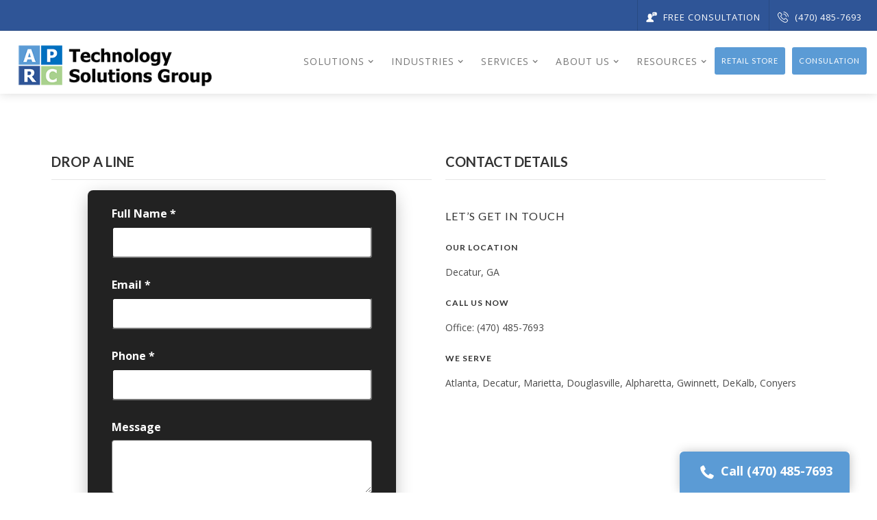

--- FILE ---
content_type: text/html; charset=UTF-8
request_url: https://www.aprcgroup.com/about-us/contact-us/
body_size: 65499
content:
<!DOCTYPE html>
<html lang="en">
<head>

    <meta http-equiv="content-type" content="text/html; charset=utf-8" />
    <meta content="width=device-width, initial-scale=1" name="viewport">
	<link rel="icon" href="/hubs/themes/vega/images/favicon.ico">
    <title>Contact APRC Technology Solutions Group | Atlanta GA</title>
<meta content="" name="keywords" />
<meta content="" name="description" />
<meta content="APRC Technology Solutions Group" name="author" />
<meta content="INDEX,FOLLOW" name="robots" />
<meta content="never" name="expires" />


<meta property="og:description" content="">
<meta property="og:title" content="Contact APRC Technology Solutions Group | Atlanta GA">
<meta property="og:image" content="https://aprcgroup.com/users/u220/220866/images/color-logo.png">
<meta name="twitter:description" content="">
<meta name="twitter:title" content="Contact APRC Technology Solutions Group | Atlanta GA">
<meta name="twitter:card" content="summary_large_image">
<meta name="twitter:image" content="https://aprcgroup.com/users/u220/220866/images/color-logo.png">


	<link rel='canonical' href='http://www.aprcgroup.com/about-us/contact-us/' />
	<meta property="og:url" content="http://www.aprcgroup.com/about-us/contact-us/">

    <!-- Stylesheets
    ============================================= -->
	<link href="/hubs/themes/vega/css/normalize.css" rel="stylesheet" type="text/css">
    <link href="/hubs/themes/vega/css/components.css" rel="stylesheet" type="text/css">
    <link href="/hubs/themes/vega/css/style.css" rel="stylesheet" type="text/css">
    <!-- Powerleads Services -->
    <link href="/hubs/themes/vega/css/alibi.css" rel="stylesheet" type="text/css">
	<!--Font Awesome Styles-->
	<link href="/hubs/themes/vega/css/fontawesome-all.css" rel="stylesheet" type="text/css">
	<!-- Font icons -->
    <link rel="stylesheet" href="/hubs/themes/clients/psg/font-awesome/css/font-awesome.min.css"/>
    <!-- Font awesome icons -->
    <link rel="stylesheet" href="/hubs/themes/clients/psg/pixons/style.css" />
    <!-- Social icons font - Pixons -->
    <script src="/hubs/themes/vega/js/jquery.min.js" type="text/javascript"></script>


    <link rel="stylesheet" href="https://use.fontawesome.com/releases/v5.1.0/css/all.css" integrity="sha384-lKuwvrZot6UHsBSfcMvOkWwlCMgc0TaWr+30HWe3a4ltaBwTZhyTEggF5tJv8tbt" crossorigin="anonymous">

<link href="https://fonts.googleapis.com/css?family=Spicy+Rice" rel="stylesheet">

<style>
  #about-title {
    background-size: cover;
  }
</style><link rel="stylesheet" href="/colors/?links_color=&bg_color=" type="text/css" />
<style type="text/css">

                                                    </style>
                                                    <script src="https://www.google.com/recaptcha/api.js?render=6LfjzAkpAAAAAAobYiv9dGzgjdQBSfq4BXLJlZgR"></script>
                                                    <script src="/js/data-processor.js" type="text/javascript"></script>
                                                    <style>/* Colors */

:root {
    --primary-color: #2f5597;
    --secondary-color: #5b9bd5;
    /* --tertiary-color: #000; */
  }

/* Cameras CSS */

#camera1 {
  max-width: 380px;
  display: inline-block;
  padding: 20px;
  position: absolute;
  z-index: -1;
  top: -100px;
  right: -20px;
}

#camera2 {
  max-width: 500px;
  display: inline-block;
  padding: 20px;
  position: absolute;
  z-index: -1;
  top: -70px;
  left: -180px;
}

#camera3 {
  max-width: 440px;
  display: inline-block;
  padding: 20px;
  position: absolute;
  z-index: -1;
  top: -60px;
  right: -40px;
}

#camera4 {
  max-width: 520px;
  display: inline-block;
  padding: 20px;
  position: absolute;
  z-index: -1;
  top: -45px;
  right: -55px;
}

#camera5 {
  max-width: 460px;
  display: inline-block;
  padding: 20px;
  position: absolute;
  z-index: -1;
  top: -60px;
  right: -40px;
}
  
/* ---Videos Pages --- */

.video-block {
	padding-left: 5px !important;
	padding-right: 5px !important;
}
.iframe-container{
  position: relative;
  width: 100%;
  padding-bottom: 56.25%; 
  height: 0;
  margin-left: 5px;
  margin-right: 5px;
}
.iframe-container iframe{
  position: absolute;
  top:0;
  left: 0;
  width: 100%;
  height: 100%;
}

/*	Sales Materials Pages
____________________________________________________________*/

#category-menu {
	margin: 25px 0 0
}

#category-menu ul {
	list-style: none;
	margin: 0;
	padding: 0;
}

#category-menu ul li {
	list-style: none;
	margin: 0;
	padding: 0;
}
#category-menu ul li a {
	margin: 0 !important;
	background: #ececec;
	border-bottom: 1px solid var(--primary-color);
	border-left: 1px solid var(--primary-color);
	border-right: 1px solid var(--primary-color);
	padding: 10px 0 10px 10px;
	font-size: 13px;
	display: block;
	color: #222
}
#category-menu ul li a:hover {
	background: #fff;
	border-right: none
}
#category-menu ul li a.category-header {
	background: var(--primary-color);
	border-top: 1px solid var(--primary-color);
	border-left: 1px solid var(--primary-color);
	border-right: 1px solid var(--primary-color);
}
#category-menu ul li a.category-header {
	color: #fff;
	text-transform: uppercase;
	font-weight: 700
}
#category-menu ul li a.category-header:hover {
	background: #222
}
#category-menu ul li a.on {
	background: #fff;
	border-right: none
}
#category-content {
	margin: 0 0 15px
}
#category-content h1 {
	font-size: 30px
}
#category-content h3 {
	font-size: 22px;
	margin: 0 0 15px
}
#category-content h6 {
	font-size: 16px;
	margin: 15px 0;
	font-weight: 700;
	text-transform: uppercase
}
#category-content p, #category-content ul li {
	font-size: 14px;
	line-height: 26px
}
#category-content ul {
	margin: 0 0 0 5px
}
#category-content ul li {
	list-style: disc;
	margin: 0 0 0 5px;
	padding: 0 0 0 5px
}
#category-content img.header-image {
	margin: 25px 0 5px
}

.slicksRow {
 	margin-top: 25px;
  	margin-bottom: 25px;
}

.slicksRow .industry-content-header {
  height: 45px;
}

.sales-materials .sales-mat-title {
  height:50px;
}

.sales-materials img {
  max-height: 260px;
}

/*Applications Pages*/

.apps .button {
	float: none;
	width: 166px;
	margin-bottom: 10px;
}

/* GLOBAL STYLES
------------------------------------ */

.w-row {
    display: flex;
    flex-direction: row;
    flex-wrap: wrap;
}

.w-row .features-column {
    height: 100%;
}

.row {
    display: flex;
    flex-direction: row;
    flex-wrap: wrap;
}

.container-full.cards {
    position: relative;
    top: -150px;
    margin-bottom: -150px;
    clear: both;
}

.container-full.logos {
    border-top: thin solid #E8E8E8;
}



.card {
    background-color: #fff;
    box-shadow: 0 8px 20px -2px rgba(0,0,0,0.3);
    height: 100%;
  }
  
.card-header { font-size: 20px; }
  
.card-content { padding: 20px; }

.service-div.left.transparences.icons {
    text-align: left;
}

.paragraph.big.white { font-size: 22px; }

.div-text.left { padding: 100px 10px; }

.slider.vr1.creative { height: 710px; }

.stats-section {
	background-color: #f5f5f5;
}

.about-section { background-color: var(--primary-color); }

.advanced-header,
.advanced-info {
	margin-bottom: 50px;
  	color: #fff;
}

.tabs-content {
	background-color: transparent;
	border: none;  
}

.testimonial-sub-header {
	font-size: 16px;
  	text-transform: uppercase;
}

.logo-container {
    display: flex;
    flex-direction: row;
    justify-content: center;
    flex-wrap: nowrap;
}

@media screen and (max-width: 500px){
    .logo-container {
        flex-wrap: wrap;
    }
}

.logo {
    height: 120px;
    padding: 15px 25px;
}

.logos .w-slider {
	overflow:inherit;
}

.navigation-wrapper {
    box-shadow: 0 0 14px 0 
    rgba(0, 0, 0, .15);
}

a {
    color: var(--primary-color);
}

li, p, a {
  line-height: 1.8em;
}

.fa, .fab, .fal, .far, .fas {
	color: #fff;
	padding: 5px;
}

.costume-link {
	color: var(--primary-color);
}

.service-icon.vr3 {
    background: var(--primary-color);
    border: 2px none var(--primary-color);
    display: flex;
        justify-content: center;
        align-items: center;
}

.costume-link.dark.blog.left {
    color: var(--primary-color);
}

.features-paragraph.center {
    color: var(--primary-color);
}

.button.center.outline {
	background-color: var(--secondary-color);
}

.button.center.outline:hover {
	background-color: var(--secondary-color);
}

.button {
    background-color: var(--secondary-color);
}

.button:hover {
    color: #fff;
	background-color: #222;
}

.button.w-small {
	padding: 10px;
	margin: 28px 5px;
}

.separator {
	margin: 30px 0;
}


.div-testimonial-name p {
    text-align: center;
}

li {
  font-size:16px;
  padding-bottom:8px;
}

.row {
    margin: 20px 0;
}

.color{
	color: var(--primary-color);
}

h1,
h2,
h3,
h4,
h5,
.service-heading,
.hero-heading,
.hero-heading.in,
.osw {
    font-family: Montserrat, Lato, sans serif !important;
}

.service-heading.big.about.white-big {
    font-size: 35px;
}

.hero-heading.center.about {
    font-size: 63px;
    line-height: 1.3em;
    font-weight: 700;
}

.button.left.blue {
    background: var(--secondary-color);
    font-size: 15px;
    width: auto;
    height: auto;
    line-height: 1em;
    padding: 15px 35px;
    letter-spacing: 2px;
  box-shadow:0 8px 20px -4px rgba(0,0,0,0.4);
}

.button.left.blue:hover {
    background: #222;
  color:#fff!important;
}

.button.center.blue {
    background: var(--secondary-color);
    font-size: 15px;
    width: auto;
    height: auto;
    line-height: 1em;
    padding: 15px 35px;
    letter-spacing: 2px;
  box-shadow:0 8px 20px -4px rgba(0,0,0,0.4);
}

.button.center.blue:hover {
    background: #222;
  color:#fff!important;
}

.brand-logo { 
  max-width:260px;
  margin-top: 20px !important;
}


a:hover {
    color: #222;
}

form ul {
    padding: 0;
}

.contact form {
    margin: auto;
    max-width: 450px;
}

body p,
body a,
body li,
body div,
body .paragraph,
body .paragraph.big {
    font-family: "Roboto", "Open Sans", sans-serif;
}

/*--Forms--*/

.custom-form ul {
    padding: 0;
}

.custom-form li {
    list-style: none;
    padding-bottom: 5px;
}

.custom-form input,
.custom-form textarea {
    padding: 10px;
    width: 100%;
}

.custom-form input[type="submit"] {
    text-transform: uppercase;
    border: none;
    background: var(--primary-color);
    color: #fff;
    cursor: pointer;
    width: auto;
    padding: 18px 45px;
    height: auto;
    font-weight: 700;
    font-size: 16px;
    line-height: 1em;
    border-radius: 3px;
}

.custom-form .cfLabel {
    font-size: 23px;
}

/* HEADER 
------------------------------------ */

.top-nav-content-block {
    width: auto;
    float: right;
}

.container-full.navigation {
    max-width: 1300px;
  }

.navigation-menu .button.w-small {
    float: right;
    margin-top: 24px;
}

.brand-logo {
    max-width: 300px;
  }

  @media screen and (max-width: 1086px) {
    .navigation-menu {
      display: none;
    }
  
    .w-nav[data-collapse="medium"] .w-nav-button {
      display: block;
    }
  
    .menu-button.fade {
      background-color: hsla(0, 0%, 96%, .5);
    }
  
    .w--nav-menu-open {
      background-color: #ececec;
    }
  
    .text-block-5,
    .icon {
      color: #757575;
    }
  
    .brand-logo {
      margin: 18px 0 0 0;
    }
  
    .menu-button {
        margin-top: 7px;
        margin-bottom: 7px;
      }
    }
    
    @media screen and (max-width: 1024px) {
      .navigation-menu { display: none; }
    
      .w-nav[data-collapse="medium"] .w-nav-button {
        display: block;
      }
    
      .menu-button.fade {
        background-color: hsla(0, 0%, 96%, .5);
      }
    
      .menu-button.w--open {
        background-color: hsla(0, 0%, 91%, .5);
      }
    
      .menu-button {
        margin-top: 7px;
        margin-bottom: 7px;
        background-color: rgba(151, 151, 151, 0.08);
      }
    
      .navigation-menu {
        top: 79px;
        height: auto;
        padding-bottom: 0px;
        float: none;
        background-color: #ececec;
        text-align: left;
      }
    
      .text-block-5 {
        display: block;
        float: none;
        text-align: left;
      }
    
      .nav-link.dropdown.transparence {
        color: #777;
      }
    
      .nav-link.dropdown.transparence:hover {
        color: #6ba4bf;
      }
    
      .w-nav[data-collapse="medium"] .w-dropdown, 
      .w-nav[data-collapse="medium"] .w-dropdown-toggle {
        display: block;
      }
    
      .w-nav[data-collapse="medium"] .w-dropdown,
      .w-nav[data-collapse="medium"] .w-dropdown-toggle {
        display: block;
      }
    
      .w-nav[data-collapse="medium"] .w-nav-menu {
        display: none;
      }
    
      .w-nav[data-collapse="medium"] .w-dropdown-list {
        position: static;
      }
    
      .nav-link.dropdown {
        padding-top: 17px;
        padding-bottom: 15px;
      }
    
      .nav-link {
        display: block;
        border-bottom-style: none;
      }
    
      .hero-heading.in.white {
        padding-right: 0;
      }
    
      .video-analytics p,
      .video-analytics ul li {
        font-size: 18px !important;
      }
    
      .top-nav-content-block {
        width: initial;
        display: flex;
        flex-direction: row;
        justify-content: flex-end;
      }
    }

    @media screen and (max-width: 425px) {
        .header-contact-copy {
          font-size: 12px;
        }
      
        #hero3 .hero-heading.in.white {
          font-size: 22px !important;
          line-height: 1.35;
        }
      }
      
      @media only screen and (max-width: 400px) {
        .big {
          font-size: 31px;
          line-height: 50px;
        }
      }
      
      @media only screen and (max-width: 375px) {
        .header-contact-copy {
          font-size: 10px;
        }
      }
      
      @media screen and (max-width: 320px) {
        .header-contact-copy {
          font-size: 6px;
        }
      
        .paragraph.big.white {
          padding-top: 0 !important;
        }
      }
      
      /* Nav Bar */
      
      .fixed {
        position: fixed; 
        top: 0; 
        width: 100%;
        background-color: white !important;
        border-bottom: 1px solid hsla(0, 0%, 41%, 0.2) !important;
      }
      
      .colorNav {
        color: #777;
      }
      
      .logoColor {
        filter: none !important;
      }
      
      .top-header.fourth-vr {
        background-color: var(--primary-color);
      }
      
      .top-header.second-vr {
        background-color: var(--primary-color);
      }
      
      .nav-bar.fourth {
        background-color: #09090938;
      }
      
      .w-dropdown:hover .nav-link.dropdown,
      .nav-link.dropdown:hover {
          border-bottom-color: var(--primary-color);
          color: #CAC5C5;
      }
      
      .w-dropdown:hover .dropdown-list {
        display:block;
        padding: 4px 0;
        background-color: #fff;
        box-shadow: 1px 1px 3px 0 rgba(0, 0, 0, .1)
      }
      
      .navigation-menu.w-nav-menu .free-quote {
        float: right;
        font-size: 15px!important;
        margin: 18px 0 0 15px;
        padding: 15px;
      }
    
      .w-dropdown-btn, .w-dropdown-toggle, .w-dropdown-link {
          white-space: normal;
      }
    
      .w-dropdown-list {
          min-width: 280px;
      }
      
      .dropdown-list.small.w--open {
    
        width: 280px;
    
    }
      
      
      @media only screen and (max-width: 627px) {
        #hero3 {
          background-position: 47% 34% !important;
        }
        
        .nav-bar.fixed {
          display: none;
        }
      }
      
      
      
      /* Home Hero */

      .hero-section.bussines.new {
        height: 753px;
      }

      .slider.vr1.new {
          height: 753px;
      }
      
      .container-full.slider .hero-heading {
        font-size: 300%;
        text-align: left;
        line-height: 1.2;
        margin-bottom: 12px;
        font-family: 'Poppins', sans-serif !important;
        padding-right: 20px;
      }
      
      .container-full.slider .paragraph.big {
        padding-top: 20px;
          padding-bottom: 20px;
          margin-bottom: 0 !important;
      }
      
      .container-full.slider .separator {
        margin: 20px 0 !important;
      }
      
      .container-full.slider .button.center.outline {
        border: 0px !important;
      }
      
      .container-full.slider .button.center.outline:hover {
        color: #fff !important;
      }
      



/* STATS
------------------------------------ */

.stats-section {
    background: #f5f5f5;
}

.stats-section h3,
.stats-section p {
    text-align: center;
    font-size: 21px;
    line-height: 1.7em;
    color: #fff;
    max-width: 300px;
    margin: auto;
}

.stats-section h3 {
    font-size: 40px;
    font-weight: 900;
    font-family: Montserrat, Lato,  sans serif !important;
    margin-bottom: 10px;
    line-height: 1.2em;
}

.stats-section .w-col {
    padding: 35px 4%;
    border-right: solid 1px rgba(0, 0, 0, 0.1);
}

.stats-section .w-col:last-of-type {
    border-right: none;
}

@media only screen and (min-width: 980px) {
    .stats-section .row {
        display: flex;
    }
}

/* LOGOS 
------------------------------------ */
.container-full.logos{
	padding: 40px 10px;
}


/*  Industries Section 
----------------------------------- */

.blog-wrapper {
    height: 98%;
 
 }

.slide-nav-12 {
    top: 570px;
}

.blog.headline .hero-heading {
    margin-top: 0;
    margin-bottom:0;
}


/*  Process Section 
___________________________________*/

.bg-process{
    background: #f5f5f5;
}


.bg-process h2{
  font-size: 45px;
}


.bg-process .w-row h1 {
    font-weight: 700;
    color: var(--primary-color);
    padding-bottom: 10px;
    border-bottom: 1px solid var(--primary-color);
    margin-top: 40px;
}

.bg-process .w-row h2 {
    font-family: "Tinos", serif;
    min-height: 72px;
}

.bg-process .w-row p {
    margin-top: 20px;
}

.dark-gray {
    border-top: 1px solid rgba(0, 0, 0, 0.1);
    border-bottom: 1px solid rgba(0, 0, 0, 0.1);
    background-color: #58585a;
    color: #ffffff;
    text-align: center;
}

.dark-gray p {
    color: #ffffff;
}


/*  Form Footer
__________________________________________*/




form input,
form textarea,
form select {
    margin: 0 0 20px 0;
    color: #999999;
    border-radius: 4px;
}

form input#submit {
    font-size: 20px;
    cursor: pointer;
    background: var(--primary-color);
    color: #fff;
}

.custom-form ul li input[type="submit"] {
	background-color: var(--primary-color) !important;
}

.form-p {
    font-size: 20px;
    line-height: 1.9;
}

.formCTA-text-color {
    color: #fff;
}

fieldset ul {
    list-style: none;
}

a {
    text-decoration: none;
}

form input,
form textarea,
form select {
    width: 100%;
    display: block;

}

.faded-image {
  position: absolute;
  top: -320px;
  opacity: 0.1;
  left: -370px;
  width: 1200px;
}

.process-step .number {
  color: var(--primary-color);
  position: absolute;
  top:5px;
  left: -10px;
  font-family: 'Actor', sans-serif;
  background: #fff;
  padding: 10px 0px;
}

.process-step h4 {
  margin:0;
}

.process-step {
  position: relative;
  margin-top: 18px;
  padding: 10px 10px 10px 25px;
  border: solid 1px #ddd;
}

.process-step p {
  font-size: 14px;
  line-height:1.8em;
}

.form-wrapper {
    border-radius: 8px;
    box-shadow: 0 7px 27px -3px rgba(0,0,0,0.3);
    max-width: 450px;
    margin: auto;
  overflow:hidden;
}

.form-wrapper ul {
  padding: 0;
}

.form-wrapper h3 {
  padding: 35px 35px 20px 35px;
  margin:0;
  background: var(--primary-color);
  color: #fff;
}

.form-wrapper .custom-form {
  padding:20px 35px 35px 35px;
  background:#222;
}

.form-wrapper .custom-form label {
  color:#fff;
}

.solutions-section h3 {
  color:var(--primary-color) !important;
}

.solution-section .icon-image {
  width:70px;
  height:70px;
  filter:contrast(0) brightness(0);
  padding:0;
}

.solution-section a {
  color:var(--primary-color);
}

.icon-image.center {
  padding:0;
}


/* FOOTER
----------------------------------------------- */

.footer-section h3 {
  color:#fff;
  font-size:19px;
  text-transform:uppercase;
}

.footer-section p, .footer-section a {
  font-size:14px;
  color:rgba(255,255,255,0.8);
}

.footer-sub-link {
  font-weight:400;
}

.footer-section .footer-sub-link:hover, .footer-section a:hover {
  color:#fff;
}

.footer-section ul {
  padding: 0;
}

.footer-section ul li {
  padding-bottom: 8px;
  list-style: none;
}

.footer-section ul li > a {
  padding: 8px 0;
}

.footer-notes {
  background:rgba(0,0,0,0.2);
}

.social-list li {
  list-style:none;
}

.footer-Social-icon {
 	max-width: 20px; 
  	margin-right: 10px;
}

.footer-section {
    background: var(--primary-color);
}

.footer-notes {
    background: rgba(0, 0, 0, 0.3);
}

.footer-section p,
.footer-section a {
    color: #d4d4d4;
}

#newsletter-form {
    text-align: left;
}

#newsletter-form label {
    color: #fff;
}

.footer-gallery .service-div {
    opacity: 0 !important;
}

.footer-gallery .colorbox {
    transition: all ease 0.3s;
}

.div-column-footer.without-lines {
    height: auto;
}

/*	Services/Industries/Solutions Pages
____________________________________________________________*/

#top.solutions .button {
	float: left;
}

.fifties h2 {
	padding-top: 0;
	margin-top: 0;
}

.fifties .imgBox {
	padding-left: 10px;
	padding-right: 10px
}

.fifties img {
  border-radius:6px;
  box-shadow: 0 8px 10px -4px rgba(0,0,0,0.4);
}

.dark {
    background-color: #f9f9f9;
}

.percentual-div {
    margin-top: 39%;

}

#tabsSection h2 {
	font-size: 21px;



}

.formFooter .service-heading.big {

    font-size: 50px;
    line-height: 1.2 !important;
}

.formFooter .hero-heading.in {
    font-size: 37px;
    line-height: 38px;
    font-weight: 500;
    color: #fff;
}

.formFooter p {
    color: #fff;
}

.formFooter a {
    color: var(--primary-color);
}

.formFooter h5 {
    font-size: 24px;
    line-height: 30px;
    margin-top: 10px;
    color: #fff;
    font-weight: 300;
}

.formFooter h2 a {
  font-size: 32px;
    line-height: 36px;
    margin-top: 20px;
}

.formFooter .log-in-field.gray {
    background-color: hsla(0, 0%, 96%, 0.64);
}

.formFooter .notification-block.blog {
    background-color: #ffffff00;
    border: 0px;
}

.formFooter .service-heading.big {
    color: #fff;
}

.formFooter .slider-section {
    padding-bottom: 0px !important;
}

.formFooter ul {
    padding-left: 0px;

}

.formFooter .notification-block.blog {
    background: 
rgba(0,0,0,0.6);
border: 0px;
    border-top-style: none;
    border-right-style: none;
    border-bottom-style: none;
    border-left-style: none;
padding-bottom: 10px;
padding-top: 10px;
max-width: 420px;
}



/* About 
---------------------- */

.cta.about {
    background: url(/users/u103/103950/about.jpg);
    background-position: center;
    position: relative;
}

.cta.about::before {
    content: "";
    position: absolute;
    top: 0;
    left: 0;
    right: 0;
    bottom: 0;
    width: 100%;
    height: 100%;
    background: rgba(0, 0, 0, 0.3);
}

.cta.about .w-container {
    position: relative;
}

.cta.about h1,
.cta.about h3 {
    color: #fff;
}

#why-choose-us .div-content.title {
	margin-bottom: 50px;
}

#why-choose-us .service-row {
	margin-bottom: 20px;
}






/* --- 360 Degree Section --- */

.section-featured-product p {
    font-size: 14px;
}

.section-featured-product h3 {
    letter-spacing: 0 !important;
    font-size: 20px !important;
    color: var(--primary-color) !important;
}

.section-featured-product .big{
  font-size: 45px;
  margin-bottom: 40px;
}

.section-featured-product .service-div {
    margin-bottom: 5px !important;
}


@media only screen and (min-width: 768px) {
    .section-featured-product .left-col p {

        text-align: right;
    }


    .section-featured-product .left-col .service-div:nth-of-type(1) {
        transform: translateX(60px);
    }

    .section-featured-product .left-col .service-div:nth-of-type(3) {
        transform: translateX(35px);
    }

    .section-featured-product .right-col .service-div:nth-of-type(1) {
        transform: translateX(-60px);
    }

    .section-featured-product .right-col .service-div:nth-of-type(3) {
        transform: translateX(-35px);
    }
}


/* 	Home Hot CTA 
_______________________________ */


.ctaSection .cta.image-background.small.portfolio {
  background-image: linear-gradient( to bottom, rgba(0, 0, 0, 0.5), rgba(0, 0, 0, 0.7)), url(/users/u6/6312/images/skinnytheme5/sk-5-home-bottom-cta.jpg);
  background-attachment: fixed;
  background-repeat: no-repeat;
  background-size: cover;
  background-position: 50%;
}

.ctaSpan {
  font-size: 25px;
  color: #fff;
  line-height: 1.75em;
  max-width: 550px;
}

.ctaSection .button.center {
  background: linear-gradient( 120deg, var(--secondary-color) 0%, var(--secondary-color) 100% );
  box-shadow: 0 23px 40px rgba(0, 0, 0, 0.2);
  margin-top: 4%;
  line-height: 1.7;
  font-size: 18px;
  border-radius: 43px;
	color: #fff;
}

.ctaSection h3 {
  font-size: 36px;
  font-weight: 700;
  color: #fff;
}

.ctaSection .button.white-hover:hover {
  color: #000;
}

.ctaSection .div-content.title {
  text-align: left;
}

.ctaSection hr {
  border: 2px solid var(--primary-color);
  width: 32px;
  margin-left: 0px;
  margin-top: 30px;
  margin-bottom: 30px;
  background: var(--primary-color);
}

.ctaSection .outline-button {
  background: var(--secondary-color)4;
  box-shadow: 0 23px 40px rgba(0, 0, 0, 0.2);
  margin-top: 4%;
  line-height: 1.7;


  font-size: 18px;
  border-radius: 43px;
  padding: 14px 34px;
  border: 2px solid var(--primary-color);
  color: #fff;
}

.ctaSection .cta-text.white {
	padding-top: 50px;
    padding-bottom: 10px;
    font-weight: 400;
    text-align: left;
}

.ctaSection .cta-text {
    font-size: 20px;
    line-height: 24px;
}

/* HOT CTA MEDIA QUERIES
___________________________ */

@media screen and (max-width: 767px) {
  .ctaSection .button.center {
    margin-top: 25px;
    padding-left: 30px !important;
    padding-right: 30px !important;
    font-size: 16px !important;
    max-width: 100% !important;
  }
  
  .ctaSection h3 {
    line-height: 1.2em; 
  }
}


/* --- Video Analytics Section --- */

.video-analytics .title {
	padding-bottom: 30px;
}

.video-analytics p {
	font-size: 21px;
}

.video-analytics img {
	box-shadow: 0 19px 38px rgba(0,0,0,0.30), 0 15px 12px rgba(0,0,0,0.22);
}

.video-analytics ul li {
	font-size: 18px;
	padding-bottom: 10px;
	text-align: left !important;
}

.video-analytics h3{
  margin-bottom: 50px ! important;
}

@media only screen and (max-width: 767px) {
  .video-analytics hr{
    display: none;
  }
  .tap-link{
    padding-right: 3%;
    padding-left: 3%;  
  }
  
  .video-analytics .w-col-small-12{
    padding-left: 10px !important;
  }
  
  .video-analytics h2{
    margin-top:25px !important;
  }
}

/* Bottom Home Page CTA Call */
#cta-call-lg {
  position: relative;
  background-size: cover;

  background-position: center;
}
#cta-call-lg .container-full {
  padding: 150px 0;
}
#cta-call-lg::before {
  content: "";
  position: absolute;
  width: 100%;
  height: 100%;
  top: 0;
  left: 0;
  right: 0;
  bottom: 0;
  background: rgba(0, 0, 0, 0.4);
}
#cta-call-lg > * {
  position: relative;
}
#cta-call-lg h2 a,
#cta-call-lg h4 {
  color: #fff;
  display: block;
  text-align: left;
}

#cta-call-lg h4 {
  margin-bottom: 0;
  font-size: 30px;
}
#cta-call-lg h2 {
  margin: 0;
}
#cta-call-lg h2 a {
  display: block;
  font-size: 60px;
  font-family: "Open Sans", sans-serif;
}
@media only screen and (max-width: 768px) {
  #cta-call-lg h2 a {
    font-size: 35px;
  }
}

/* --- Fixed Call CTA --- */

#fixed-call-cta {
  position: fixed;
  bottom: 0;
  width: 100%;
  left: 0;
  right: 0;
  top: auto;
  box-shadow: 1px 0 15px -2px rgba(0,0,0,0.3);
  z-index:9999;
	display: inherit !important;
}

#fixed-call-cta img {
  max-height:25px;
}

#fixed-call-cta a {
  display:block;
  font-weight:700;
  padding:15px 10px;
  background: var(--secondary-color);
  color:#fff;
  text-align:center;
  font-size:16px;
  line-height:1;
}

@media only screen and (min-width:768px) {
  #fixed-call-cta {
    width:auto;
    left:auto;
    right:40px;
  }
  
  #fixed-call-cta img {
    max-height:30px;
  }
  
  #fixed-call-cta a {
    border-radius: 6px 6px 0 0;
    padding:15px 25px;
    font-size:18px;
  }
}


/* ABOUT CTA SECTION
----------------------------------------------- */

.bg-overlay, .bg-overlay > * {
  position:relative;
}

.bg-overlay::before {
  content:"";
  position:absolute;
  width:100%;
  height:100%;
  top:0;
  left:0;
  right:0;
  bottom:0;
  background:rgba(0,0,0,0.3);
}

.about-ctaSection .cta.image-background.small.portfolio {
   background-image: url(/users/u220/220866/images/about-cta.jpg);
  	background-position: center;
    background-size: cover;
  	background-attachment: fixed;
   
}

.about-ctaSection .button.center {
    font-size: 13px;
	margin-left: 3px;
	margin-right: 3px;
  }


.about-ctaSection #our-co-cta h3 {
    margin-bottom: 30px;
}

.about-ctaSection .process-cta-headline {
    font-size: 29px;
    color: #fff !important;
    margin-top: 80px;
}

.about-ctaSection #process-call-cta {
    font-size: 18px;
	height: 45px;
}

.about-ctaSection .cta-button-process {
    background-color: var(--secondary-color) !important;
    box-shadow: 0 10px 30px -3px rgba(0,0,0,0.7);
}



.about-ctaSection #sched-onsite-est {
    background: #0000 !important;
    border: 2px solid var(--primary-color);
    color: #fff;
	height: 45px;
}

/* MISSION SECTION _____________________ */

.missionSection {
    padding-top: 80px;
    padding-bottom: 80px;
}

.missionSection h2 {
    opacity: .2;
    position: absolute;
    font-size: 61px;
    top: -24px;
}

.missionSection .container-full {
    padding-bottom: 0px;
}

.missionSection p {
    color: #5a5a5a;
    font-size: 17px;
    line-height: 1.8;
    margin-top: 22px;
    font-weight: 500;
}

.missionSection img {
    box-shadow: 0 19px 38px rgba(0, 0, 0, 0.3), 0 15px 12px rgba(0, 0, 0, 0.22);
}

hr {
    border: 2px solid var(--primary-color);
    width: 32px;
    margin-left: 0px;
    margin-top: 30px;
    background: var(--primary-color);
}

.missionSection img {
    max-width: 83%;
    vertical-align: middle;
    display: inline-block;
}

@media only screen and (max-width: 991px) {
    .missionSection img {
        float: none;
    	margin-top: 20px;
    }
}

/*	PILLAR SECTION
_____________________________________________________________________*/


.pillarsSection .hero-heading.in{
  	font-size: 30px;
}

.pillarsSection{
  	background-color: var(--secondary-color);
}

.pillarsSection .team-div.full-team._1 {
    background-image: none;
    text-align: left;
}

.pillarsSection p{
    color: #fff;
    line-height: 30px;
}

.pillarsSection .hero-heading{
  	color: #fff;
}

.pillarSection .container-full{
    padding-bottom: 0px !important;
    padding-top: 60px;
}

.pillarsSection .headline {
    margin-bottom: 15px;
    padding-bottom: 7px;
    border-bottom: 1px solid rgba(226, 226, 226, 0.52);
}

.why_night_con .right_con {
    padding: 32px 15px 32px 20px;
}

.why_night_section .left_bg {
    width: 75%;
    height: auto;
    min-height: 455px;
    left: inherit;
    right: 0;
}

.left_bg {
    background: #E9EBEC;
    float: left;
    position: absolute;
    top: 0;
}

.why_night_section {
    float: left;
    width: 100%;
    margin-top: 70px;
    position: relative;
}

.security_img {
    float: left;
    width: 100%;
    overflow: hidden;
    position: relative;
    padding-top: 60px;
    left: -55px;
}

@media only screen and (max-width: 479px){
  .pillarsSection .hero-heading.in {
    margin-top: 20px;
  }
}</style>
    <script src="https://www.google.com/recaptcha/api.js?render=6LdaqHUpAAAAAERcsNCxtGWgvOTboWqxAdNdtSHS"></script>
    <script>
        // reCAPTCHA v3 implementation
        var recaptchaToken;

        grecaptcha.ready(function () {
            var refreshRecaptcha = function() {
                grecaptcha.execute('6LdaqHUpAAAAAERcsNCxtGWgvOTboWqxAdNdtSHS', { action: 'page_load' })
                    .then(function (token) {
                        document.querySelectorAll('.custom-form input[name="recaptcha_token"]').forEach(function(input) {
                            input.value = token;
                        });
                    });
            };
            // Initial execution
            refreshRecaptcha();
            // Refresh token every 1.5 minutes
            setInterval(refreshRecaptcha, 90 * 1000); // 90 seconds
        });


    </script>
    <style>
        .grecaptcha-badge {display:none;}
    </style>
    <style>
        /*	Shopping cart
        ____________________________________________________________*/

        ul.product-cats {text-align:left;}
        .single-shop-item {
            padding: 0 10px;
            width: 28%;
            float:left;
            height:350px;
            box-shadow: 0px 0px 25px 0px rgba(0, 0, 0, 0.04);
            margin:15px;
        }
        .single-shop-item p {
            font-size:12px;
        }

        .post-pagination li {
		    display: inline;
	    }
        .post-pagination a.currentpage, .post-pagination a:hover {
            color: #fff !important;
            border: 1px solid #337ab7;
        }
        .post-pagination a {
            display: inline-block;
            height: 50px;
            line-height: 50px;
            color: #8E8D8D !important;
            margin-right: 10px;
            text-align: center;
            border: 1px solid #E2E2E2 !important;
            font-size: 24px;
            padding: 0 17px;
            -webkit-transition: all .3s ease;
            transition: all .3s ease;
            background-color: #fff !important;
        }

        .post-pagination a:hover {
            border: 1px solid #000 !important;
            background-color: #000 !important;
        }

        .product-details-box {
            margin-bottom: 80px;
        }
        .product-details-box .col-lg-6 {
            width: 50%;
            float:left;
        }

        .product-details-box h3 {
            font-size: 18px;
        }

        .product-details-box .feed-price {
            font-size: 26px;
            font-weight: bold;
        }

        .product-details-box .col-lg-6.img-holder img {
            box-shadow: 0px 0px 25px 0px rgba(0, 0, 0, 0.04);
            width:85%;
        }

    </style>
</head>
<body>


<div id="block-pageheader-100-182855744">
        <!--REPLACEABLE CONTENT BELOW-->

 <div data-collapse="medium" data-animation="default" data-duration="400" data-ix="hide-scroll-navigation-on-initial" class="navbar-scroll w-hidden-medium w-hidden-small w-hidden-tiny w-nav">
        <div class="container-full navigation w-clearfix">
            <a href="http://www.aprcgroup.com/" class="brand-logo w-nav-brand">
                <img alt="#" src="/users/u220/220866/images/color-logo.png"></a>
            <div class="letter menu-button w-nav-button">
                <div class="w-icon-nav-menu"></div>
            </div>
            <nav class="navigation-menu w-nav-menu">
                <!-- SMenu: Solutions -->
                <div data-delay="0" data-hover="true" class="w-dropdown">
                    <div class="dropdown nav-link w-dropdown-toggle">
                        <div class="text-block-5">Solutions</div>
                        <div class="icon w-icon-dropdown-toggle"></div>
                    </div>
                    <nav class="dropdown-list small w-dropdown-list">
                        <a href="http://www.aprcgroup.com/solutions/" class="dropdown-link w-dropdown-link">All Solutions</a>
                            <a href="http://www.aprcgroup.com/solutions/video-security/" class="dropdown-link w-dropdown-link">Video Security</a>
                            <a href="http://www.aprcgroup.com/solutions/access-control/" class="dropdown-link w-dropdown-link">Access Control</a>
                            
                            <a href="http://www.aprcgroup.com/solutions/home-automation/" class="dropdown-link w-dropdown-link">Home Automation</a>
                            <a href="http://www.aprcgroup.com/solutions/data-and-fiber-systems/" class="dropdown-link w-dropdown-link">Data/Fiber Systems</a>
                            <a href="http://www.aprcgroup.com/solutions/intercom-systems/" class="dropdown-link w-dropdown-link">Intercom Systems</a>
                            
                            <a href="http://www.aprcgroup.com/solutions/wifi-hotspots-and-boosters/" class="dropdown-link w-dropdown-link">Wi-Fi Hotspots &amp; Boosters</a>
                            
                            <a href="http://www.aprcgroup.com/solutions/audio-and-video-solutions/" class="dropdown-link w-dropdown-link">Audio/Video Solutions</a>
                            <a href="http://www.aprcgroup.com/solutions/it-services/" class="dropdown-link w-dropdown-link">IT Services</a>
                            
                            <a href="http://www.aprcgroup.com/solutions/phone-systems/" class="dropdown-link w-dropdown-link">Phone Systems</a>
                            <a href="http://www.aprcgroup.com/solutions/electrical-services/" class="dropdown-link w-dropdown-link">Electrical Services</a>
                    </nav>
                </div>
                <!-- SMenu: Industries -->
                <div data-delay="0" data-hover="true" class="w-dropdown">
                    <div class="dropdown nav-link w-dropdown-toggle">
                        <div class="text-block-5">Industries</div>
                        <div class="icon w-icon-dropdown-toggle"></div>
                    </div>
                    <nav class="dropdown-list small w-dropdown-list">
                        <a href="http://www.aprcgroup.com/industries/" class="dropdown-link w-dropdown-link">All Industries</a>
                            <a href="http://www.aprcgroup.com/industries/home-security/" class="dropdown-link w-dropdown-link">Home Security</a>
                            <a href="http://www.aprcgroup.com/industries/retail-security/" class="dropdown-link w-dropdown-link">Retail Security</a>
                            <a href="http://www.aprcgroup.com/industries/business-security/" class="dropdown-link w-dropdown-link">Business Security</a>
                            <a href="http://www.aprcgroup.com/industries/education-security/" class="dropdown-link w-dropdown-link">Education Security</a>
                            
                            <a href="http://www.aprcgroup.com/industries/church-security/" class="dropdown-link w-dropdown-link">Church Security</a>
                    </nav>
                </div>
                <!-- SMenu: Services -->
                <div data-delay="0" data-hover="true" class="w-dropdown">
                    <div class="dropdown nav-link w-dropdown-toggle">
                        <div class="text-block-5">Services</div>
                        <div class="icon w-icon-dropdown-toggle"></div>
                    </div>
                    <nav class="dropdown-list small w-dropdown-list">
                        <a href="http://www.aprcgroup.com/services/" class="dropdown-link w-dropdown-link">All Services</a>
                        <a href="http://www.aprcgroup.com/services/security-camera-installation/" class="dropdown-link w-dropdown-link">Security Camera Installation</a>
                        <a href="http://www.aprcgroup.com/services/access-control-system-installation/" class="dropdown-link w-dropdown-link">Access Control System Installation</a>
                        <a href="http://www.aprcgroup.com/services/intrusion-and-alarm-installation/" class="dropdown-link w-dropdown-link">Intrusion/Alarm Installation</a>
                        <a href="http://www.aprcgroup.com/services/home-automation-systems-installation/" class="dropdown-link w-dropdown-link">Home Automation Systems Installation</a>
                        <a href="http://www.aprcgroup.com/services/intercom-system-installation/" class="dropdown-link w-dropdown-link">Intercom System Installation</a>
                        <a href="http://www.aprcgroup.com/services/network-cabling-services/" class="dropdown-link w-dropdown-link">Network Cabling Services</a>
                        <a href="http://www.aprcgroup.com/services/system-design-and-engineering-support/" class="dropdown-link w-dropdown-link">System Design &amp; Engineering Support</a>
                        <a href="http://www.aprcgroup.com/services/system-configuration-and-support/" class="dropdown-link w-dropdown-link">System Configuration &amp; Support</a>
                        <a href="http://www.aprcgroup.com/services/onsite-service-and-maintenance/" class="dropdown-link w-dropdown-link">On-Site Service &amp; Maintenance</a>
                        <a href="http://www.aprcgroup.com/services/intrusion-monitoring/" class="dropdown-link w-dropdown-link">Intrusion Monitoring</a>
                    </nav>
                </div>
                <!-- SMenu: About Us -->
                <div data-delay="0" data-hover="true" class="w-dropdown">
                    <div class="dropdown nav-link w-dropdown-toggle">
                        <div class="text-block-5">About Us</div>
                        <div class="icon w-icon-dropdown-toggle"></div>
                    </div>
                    <nav class="dropdown-list small right w-dropdown-list">

                        	<a href="http://www.aprcgroup.com/about-us/our-company/" class="dropdown-link w-dropdown-link">Our Company</a>
                                    <a href="http://www.aprcgroup.com/about-us/customer-reviews/" class="dropdown-link w-dropdown-link">Customer Reviews</a>
                                    <a href="http://www.aprcgroup.com/about-us/contact-us/" class="dropdown-link w-dropdown-link">Contact Us</a>
                    </nav>
                </div>
				<!-- SMenu: Resources -->
                <div data-delay="0" data-hover="true" class="w-dropdown">
                    <div class="dropdown nav-link w-dropdown-toggle">
                        <div class="text-block-5">Resources</div>
                        <div class="icon w-icon-dropdown-toggle"></div>
                    </div>
                    <nav class="dropdown-list small right w-dropdown-list">
                        	<a href="https://aprcgroup.com/blog/" class="dropdown-link w-dropdown-link">Blog</a>
                        <a href="http://www.aprcgroup.com/products/-technology/shop-by-brand/alibi-security-cameras/" class="dropdown-link w-dropdown-link">Our Technology</a>
                        <a href="http://www.aprcgroup.com/sales-materials/cloud-video-surveillance/" class="dropdown-link w-dropdown-link">Sales Materials</a>
						<a href="http://www.aprcgroup.com/applications/" class="dropdown-link w-dropdown-link">Vertical Applications</a>
						<a href="http://www.aprcgroup.com/video-library/featured-videos/" class="dropdown-link w-dropdown-link">Video Library</a>
                    </nav>
                </div>
				<a href="http://www.aprcgroup.com/about-us/contact-us/" class="button w-button w-small">Consulation</a>
				<a href="https://shop.aprcgroup.com/" class="button w-button w-small">Retail Store</a>
            </nav>
        </div>
    </div>
    <div class="navigation-wrapper" data-ix="slide-in-scroll-navigation-on-scroll">
        <div class="second-vr top-header">
            <div class="container-full navigation w-clearfix">
             
                <div class="gray-line top-nav-content-block footer w-clearfix">
                    <div class="black header-contact-copy">
                        <a href="tel:(470) 485-7693" title="Click to Call!">
                            <img alt="" src="/hubs/themes/clients/powerleads/enterprise/assets/images/phone-light.svg" style="margin:-3px 5px 0 0;" width="16">
                            (470) 485-7693
                        </a>
                    </div>
                </div>

                <div class="gray-line top-nav-content-block w-clearfix">
                    <div class="black header-contact-copy">
                        <a href="http://www.aprcgroup.com/about-us/contact-us/" title="Schedule a Free Consultation!">
                            <img alt="" src="/hubs/themes/clients/powerleads/enterprise/assets/images/consultation-light.svg" style="margin:-3px 5px 0 0;" width="16">
                            Free Consultation
                        </a>
                    </div>
                </div>

            </div>
        </div>
        <div class="container-full navigation">
            <div class="navbar-1">
                <div data-collapse="medium" data-animation="default" data-duration="400" class="navbar-1 w-nav">
                    <a href="http://www.aprcgroup.com/" class="brand-logo w-nav-brand">
                        <img alt="#" src="/users/u220/220866/images/color-logo.png"></a>
                    <nav role="navigation" class="navigation-menu w-nav-menu">
                        <!-- MMenu: Solutions -->
                        <div data-delay="0" data-hover="true" class="w-dropdown">
                            <div class="dropdown nav-link w-dropdown-toggle">
                                <div class="text-block-5">Solutions</div>
                                <div class="icon w-icon-dropdown-toggle"></div>
                            </div>
                            <nav class="dropdown-list small w-dropdown-list">
                                <a href="http://www.aprcgroup.com/solutions/" class="dropdown-link w-dropdown-link">All Solutions</a>
                            <a href="http://www.aprcgroup.com/solutions/video-security/" class="dropdown-link w-dropdown-link">Video Security</a>
                            <a href="http://www.aprcgroup.com/solutions/access-control/" class="dropdown-link w-dropdown-link">Access Control</a>
                            
                            <a href="http://www.aprcgroup.com/solutions/home-automation/" class="dropdown-link w-dropdown-link">Home Automation</a>
                            <a href="http://www.aprcgroup.com/solutions/data-and-fiber-systems/" class="dropdown-link w-dropdown-link">Data/Fiber Systems</a>
                            <a href="http://www.aprcgroup.com/solutions/intercom-systems/" class="dropdown-link w-dropdown-link">Intercom Systems</a>
                            
                            <a href="http://www.aprcgroup.com/solutions/wifi-hotspots-and-boosters/" class="dropdown-link w-dropdown-link">Wi-Fi Hotspots &amp; Boosters</a>
                            
                            <a href="http://www.aprcgroup.com/solutions/audio-and-video-solutions/" class="dropdown-link w-dropdown-link">Audio/Video Solutions</a>
                            <a href="http://www.aprcgroup.com/solutions/it-services/" class="dropdown-link w-dropdown-link">IT Services</a>
                            
                            <a href="http://www.aprcgroup.com/solutions/phone-systems/" class="dropdown-link w-dropdown-link">Phone Systems</a>
                            <a href="http://www.aprcgroup.com/solutions/electrical-services/" class="dropdown-link w-dropdown-link">Electrical Services</a>
                            </nav>
                        </div>
                        <!-- MMenu: Industries -->
                        <div data-delay="0" data-hover="true" class="w-dropdown">
                            <div class="dropdown nav-link w-dropdown-toggle">
                                <div class="text-block-5">Industries</div>
                                <div class="icon w-icon-dropdown-toggle"></div>
                            </div>
                            <nav class="dropdown-list small w-dropdown-list">
                                <a href="http://www.aprcgroup.com/industries/" class="dropdown-link w-dropdown-link">All Industries</a>
                            <a href="http://www.aprcgroup.com/industries/home-security/" class="dropdown-link w-dropdown-link">Home Security</a>
                            <a href="http://www.aprcgroup.com/industries/retail-security/" class="dropdown-link w-dropdown-link">Retail Security</a>
                            <a href="http://www.aprcgroup.com/industries/business-security/" class="dropdown-link w-dropdown-link">Business Security</a>
                            <a href="http://www.aprcgroup.com/industries/education-security/" class="dropdown-link w-dropdown-link">Education Security</a>
                            
                            <a href="http://www.aprcgroup.com/industries/church-security/" class="dropdown-link w-dropdown-link">Church Security</a>
                            </nav>
                        </div>
                        <!-- MMenu: Services -->
                        <div data-delay="0" data-hover="true" class="w-dropdown">
                            <div class="dropdown nav-link w-dropdown-toggle">
                                <div class="text-block-5">Services</div>
                                <div class="icon w-icon-dropdown-toggle"></div>
                            </div>
                            <nav class="dropdown-list small w-dropdown-list">
                                <a href="http://www.aprcgroup.com/services/" class="dropdown-link w-dropdown-link">All Services</a>
                            <a href="http://www.aprcgroup.com/services/security-camera-installation/" class="dropdown-link w-dropdown-link">Security Camera Installation</a>
                            <a href="http://www.aprcgroup.com/services/access-control-system-installation/" class="dropdown-link w-dropdown-link">Access Control System Installation</a>
                            <a href="http://www.aprcgroup.com/services/intrusion-and-alarm-installation/" class="dropdown-link w-dropdown-link">Intrusion/Alarm Installation</a>
                            <a href="http://www.aprcgroup.com/services/home-automation-systems-installation/" class="dropdown-link w-dropdown-link">Home Automation Systems Installation</a>
                            <a href="http://www.aprcgroup.com/services/intercom-system-installation/" class="dropdown-link w-dropdown-link">Intercom System Installation</a>
                            <a href="http://www.aprcgroup.com/services/network-cabling-services/" class="dropdown-link w-dropdown-link">Network Cabling Services</a>
                            <a href="http://www.aprcgroup.com/services/system-design-and-engineering-support/" class="dropdown-link w-dropdown-link">System Design &amp; Engineering Support</a>
                            <a href="http://www.aprcgroup.com/services/system-configuration-and-support/" class="dropdown-link w-dropdown-link">System Configuration &amp; Support</a>
                            <a href="http://www.aprcgroup.com/services/onsite-service-and-maintenance/" class="dropdown-link w-dropdown-link">On-Site Service &amp; Maintenance</a>
                            <a href="http://www.aprcgroup.com/services/intrusion-monitoring/" class="dropdown-link w-dropdown-link">Intrusion Monitoring</a>
                            </nav>
                        </div>
                        <!-- MMenu: About Us -->
                        <div data-delay="0" data-hover="true" class="w-dropdown">
                            <div class="dropdown nav-link w-dropdown-toggle">
                                <div class="text-block-5">About Us</div>
                                <div class="icon w-icon-dropdown-toggle"></div>
                            </div>
                            <nav class="dropdown-list small right w-dropdown-list">
                                <a href="http://www.aprcgroup.com/about-us/our-company/" class="dropdown-link w-dropdown-link">Our Company</a>
                                    <a href="http://www.aprcgroup.com/about-us/customer-reviews/" class="dropdown-link w-dropdown-link">Customer Reviews</a>
                                    <a href="http://www.aprcgroup.com/about-us/contact-us/" class="dropdown-link w-dropdown-link">Contact Us</a>
                            </nav>
                        </div>
						<!-- MMenu: Resources -->
                        <div data-delay="0" data-hover="true" class="w-dropdown">
                            <div class="dropdown nav-link w-dropdown-toggle">
                                <div class="text-block-5">Resources</div>
                                <div class="icon w-icon-dropdown-toggle"></div>
                            </div>
                            <nav class="dropdown-list small right w-dropdown-list">
                                <a href="https://aprcgroup.com/blog/" class="dropdown-link w-dropdown-link">Blog</a>
                        	<a href="http://www.aprcgroup.com/products/-technology/shop-by-brand/alibi-security-cameras/" class="dropdown-link w-dropdown-link">Our Technology</a>
                        	<a href="http://www.aprcgroup.com/sales-materials/cloud-video-surveillance/" class="dropdown-link w-dropdown-link">Sales Materials</a>
							<a href="http://www.aprcgroup.com/applications/" class="dropdown-link w-dropdown-link">Vertical Applications</a>
							<a href="http://www.aprcgroup.com/video-library/featured-videos/" class="dropdown-link w-dropdown-link">Video Library</a>
                            </nav>
                        </div>
						<a href="http://www.aprcgroup.com/about-us/contact-us/" class="button w-button w-small">Consulation</a>
						<a href="https://shop.aprcgroup.com/" class="button w-button w-small">Retail Store</a>
                    </nav>
                    <div class="menu-button w-nav-button">
                        <div class="w-icon-nav-menu"></div>
                    </div>
                </div>
            </div>
        </div>
    </div>
        <!--REPLACEABLE CONTENT ABOVE-->
    </div>

<div id="block-content-526-103659438">
        <!--REPLACEABLE CONTENT BELOW-->
        
            <div class="container-full">
                <div class="w-row">
                    <div class="w-col w-col-6">
                        <div class="headline">
                            <h1 class="hero-heading in">DROP A LINE</h1>
                        </div>
                        <div data-ix="fade-up-7" class="form-wrapper">
                            
	                <form action="/submit-data.php" method="post" enctype="multipart/form-data" class="custom-form form1712" target="hiddenIframe-" id="1712-">
        <fieldset><ul><li id="datafieldwrapper--2760" class="text">    <label class="form-field-label form-field-label--2760" for="datafield--2760">
        Full Name *            </label>
    <input type="text" required           id="datafield--2760"
           name="2760"
           class="required text   form-control fullname"
           placeholder=""
           value = "" />
    </li><li id="datafieldwrapper--2761" class="text">    <label class="form-field-label form-field-label--2761" for="datafield--2761">
        Email *            </label>
    <input type="text" required           id="datafield--2761"
           name="2761"
           class="required email   form-control email"
           placeholder=""
           value = "" />
    </li><li id="datafieldwrapper--2762" class="text">    <label class="form-field-label form-field-label--2762" for="datafield--2762">
        Phone *            </label>
    <input type="text" required           id="datafield--2762"
           name="2762"
           class="required text   form-control phone"
           placeholder=""
           value = "" />
    </li><li id="datafieldwrapper--2763" class="textarea">    <label class="form-field-label form-field-label--2763" for="datafield--2763">
        Message             </label>
    <textarea  id="datafield--2763" name="2763" placeholder="" class="  form-control"></textarea>
</li>            <li class="submit-li">            
                        <input type="hidden" name="touchpointID" value="800005"/>
            
            <input type="hidden" name="visitorId" value="" />
            <input type="hidden" name="formID" value="1712" />
                        <input type="hidden" name="userID" value="220866" />
            <input type="hidden" name="hubID" value="577237" />
                        <input type="hidden" name="cid" value="218679" />
            
                        <input type="hidden" name="hubPageID" value="16472439" />
            <input type="hidden" name="pagesVersion" value="2" />
            
            <input name="keyword" value="" type="hidden" />
            <input name="search_engine" value="" type="hidden" />
            <input name="recaptcha_token" type="hidden" />

                                                            
            <input type="text" name="locale" value="" id="locale" style="width:1px;display:none;" tabindex="-1" />
            <!-- RESET -->
                        <!-- SUBMIT -->
            <input type="submit"
                   value="Contact Our Team"
                id="submit"                   class="submit " />

            <!-- Ajax Submit -->
            
            </li>        </ul></fieldset>
        </form>
                <iframe src="/submit-data.php" id="hiddenIframe-" name="hiddenIframe-" scrolling="no" hidefocus="true" width="1" height="1" frameborder="0" style="display:none;"></iframe>
        
            
                        </div>
                    </div>
                    <div class="w-col w-col-6">
                        
                            <div class="headline">
                                <h1 class="hero-heading in">CONTACT DETAILS</h1>
                            </div>
                            <div data-ix="fade-left-3">
                                <h3 class="big left-side service-heading">LET’S GET IN TOUCH</h3>
                                <h3 class="big left-side service-heading small">Our Location</h3>
                                    <p>Decatur, GA</p>
                                <h3 class="big left-side service-heading small">Call Us Now</h3>
                                <p>Office: (470) 485-7693
                                </p>
                                <h3 class="big left-side service-heading small">WE SERVE</h3>
								<p>Atlanta, Decatur, Marietta, Douglasville, Alpharetta, Gwinnett, DeKalb, Conyers</p>
                            </div>
                           
                       
                    </div>
                </div>
            </div>
      
        
        <!--REPLACEABLE CONTENT ABOVE-->
    </div>

<div id="block-footer1-300-218258762">
    <!--REPLACEABLE CONTENT BELOW-->

    <!-- Footer -->
    <section class="footer-section">
        <div class="container-full footer">
            <div class="w-row">

                <!-- Contact Info -->
                <div class="w-col w-col-4 w-col-medium-6">
                    <h3>Company</h3>
                    <p>APRC Technology Solutions Group is your trusted security provider offering custom solutions for any size project and
                        budget in Atlanta, GA.</p>
                    <h3>WE SERVE</h3>
                    <p>Atlanta, Decatur, Marietta, Douglasville, Alpharetta, Gwinnett, DeKalb, Conyers</p>
                </div>

                <!-- Footer Nav -->
                <div class="w-col w-col-4 w-col-medium-6">
                    <h3>Menu</h3>
                    <a href="http://www.aprcgroup.com/solutions/" class="footer-sub-link">Solutions</a>
                    <a href="http://www.aprcgroup.com/industries/" class="footer-sub-link">Industries</a>
                    <a href="http://www.aprcgroup.com/services/" class="footer-sub-link">Services</a>
                    <a href="http://www.aprcgroup.com/about-us/our-company/" class="footer-sub-link">Our Company</a>
                    <a href="http://www.aprcgroup.com/about-us/contact-us/" class="footer-sub-link">Contact Us</a>
                </div>


                <!-- Social Media -->
                <div class="w-col w-col-4 w-col-medium-6">
                    <h3>Contact Us</h3>

                    <p>Atlanta, GA </p>
                    <p>&nbsp;</p>
                    <p><a href="tel:(470) 485-7693" title="Click to Call!">
                            <!-- Font Awesome Icon <i class="fas fa-phone" style="margin-right:6px;"></i>-->
                            (470) 485-7693</a></p>
                    <ul class="social-list">
                        <li><a href="https://www.facebook.com/APRCTech" target="_blank">Facebook</a></li>
                        <!--<li><a href="" target="_blank">Twitter</a></li>
                        <li><a href="" target="_blank">Google</a></li>-->

                    </ul>
                </div>
            </div>
        </div>
        <div class="footer-notes">
            <div class="w-container">
                <div class="footer-text center white">Copyright © <span id="copyright"></span> APRC Technology Solutions Group </div>
            </div>
        </div>
    </section>
    <div id="fixed-call-cta">
        <a href="tel:(470) 485-7693"><img src="/users/u6/6639/phone.svg"> Call (470) 485-7693</a>
    </div>

    <!--REPLACEABLE CONTENT ABOVE-->
</div>

<script>

/*
var buttonColor = $('.button').css('background');

$('#fixed-call-cta a').css('background', buttonColor);
*/

</script>

    <!-- External JavaScripts
    ============================================= -->

	<!-- Google Fonts -->
	<script src="https://ajax.googleapis.com/ajax/libs/webfont/1.4.7/webfont.js"></script>
	<script type="text/javascript">
    		WebFont.load({
				google: {
					families: ["Open Sans:300,300italic,400,400italic,600,600italic,700,700italic,800,800italic"]
      			}
    		});
  	</script>
    <script src="/hubs/themes/vega/js/vega.js" type="text/javascript"></script>
    <script src="/hubs/themes/vega/js/webfont.js" type="text/javascript"></script>
    <script src="/hubs/themes/vega/js/main.js" type="text/javascript"></script>
    <!-- [if lt IE 9]><script src="https://cdnjs.cloudflare.com/ajax/libs/html5shiv/3.7.3/html5shiv.min.js" type="text/javascript"></script><![endif] -->
    <!-- [if lte IE 9]><script src="https://cdnjs.cloudflare.com/ajax/libs/placeholders/3.0.2/placeholders.min.js"></script><![endif] -->
        <script type="text/javascript">
            var _paq = window._paq || [];
            var siteId = 14476;
            var hubId = 577237;
                        _paq.push(['trackPageView']);
            _paq.push(['enableLinkTracking']);
            _paq.push(['enableHeartBeatTimer', 5]);

            var myheartbeat = setInterval(function() {
                _paq.push(['ping']);
            }, 1000);

            setTimeout(function() {
                clearInterval(myheartbeat);
            }, 11000);

            window.addEventListener('beforeunload', function(e) {
                _paq.push(['ping']); // send a final ping
            });
            (function() {
                var u="//metrics.alibiarsenal.com/";
                _paq.push(['setTrackerUrl', u+'ligna.php']);
                _paq.push(['setSiteId', '14476']);
                var d=document, g=d.createElement('script'), s=d.getElementsByTagName('script')[0];
                g.type='text/javascript'; g.async=true; g.defer=true; g.src=u+'ligna.js'; s.parentNode.insertBefore(g,s);
            })();
        </script>

    <script src="/js/data-processor.js" type="text/javascript"></script>
    <script src="https://www.google.com/recaptcha/api.js?render=6LdaqHUpAAAAAERcsNCxtGWgvOTboWqxAdNdtSHS"></script>
    <script>
        // reCAPTCHA v3 implementation
        var recaptchaToken;

        grecaptcha.ready(function () {
            var refreshRecaptcha = function() {
                grecaptcha.execute('6LdaqHUpAAAAAERcsNCxtGWgvOTboWqxAdNdtSHS', { action: 'page_load' })
                    .then(function (token) {
                        document.querySelectorAll('.custom-form input[name="recaptcha_token"]').forEach(function(input) {
                            input.value = token;
                        });
                    });
            };
            // Initial execution
            refreshRecaptcha();
            // Refresh token every 1.5 minutes
            setInterval(refreshRecaptcha, 90 * 1000); // 90 seconds
        });


    </script>
    <style>
        .grecaptcha-badge {display:none;}
    </style>
    <script>
   var today = new Date();
   var year = today.getFullYear();
   document.getElementById("copyright").innerHTML = year; 
</script></body>
</html>


--- FILE ---
content_type: text/html; charset=utf-8
request_url: https://www.google.com/recaptcha/api2/anchor?ar=1&k=6LfjzAkpAAAAAAobYiv9dGzgjdQBSfq4BXLJlZgR&co=aHR0cHM6Ly93d3cuYXByY2dyb3VwLmNvbTo0NDM.&hl=en&v=PoyoqOPhxBO7pBk68S4YbpHZ&size=invisible&anchor-ms=20000&execute-ms=30000&cb=b4281gixt6d5
body_size: 48622
content:
<!DOCTYPE HTML><html dir="ltr" lang="en"><head><meta http-equiv="Content-Type" content="text/html; charset=UTF-8">
<meta http-equiv="X-UA-Compatible" content="IE=edge">
<title>reCAPTCHA</title>
<style type="text/css">
/* cyrillic-ext */
@font-face {
  font-family: 'Roboto';
  font-style: normal;
  font-weight: 400;
  font-stretch: 100%;
  src: url(//fonts.gstatic.com/s/roboto/v48/KFO7CnqEu92Fr1ME7kSn66aGLdTylUAMa3GUBHMdazTgWw.woff2) format('woff2');
  unicode-range: U+0460-052F, U+1C80-1C8A, U+20B4, U+2DE0-2DFF, U+A640-A69F, U+FE2E-FE2F;
}
/* cyrillic */
@font-face {
  font-family: 'Roboto';
  font-style: normal;
  font-weight: 400;
  font-stretch: 100%;
  src: url(//fonts.gstatic.com/s/roboto/v48/KFO7CnqEu92Fr1ME7kSn66aGLdTylUAMa3iUBHMdazTgWw.woff2) format('woff2');
  unicode-range: U+0301, U+0400-045F, U+0490-0491, U+04B0-04B1, U+2116;
}
/* greek-ext */
@font-face {
  font-family: 'Roboto';
  font-style: normal;
  font-weight: 400;
  font-stretch: 100%;
  src: url(//fonts.gstatic.com/s/roboto/v48/KFO7CnqEu92Fr1ME7kSn66aGLdTylUAMa3CUBHMdazTgWw.woff2) format('woff2');
  unicode-range: U+1F00-1FFF;
}
/* greek */
@font-face {
  font-family: 'Roboto';
  font-style: normal;
  font-weight: 400;
  font-stretch: 100%;
  src: url(//fonts.gstatic.com/s/roboto/v48/KFO7CnqEu92Fr1ME7kSn66aGLdTylUAMa3-UBHMdazTgWw.woff2) format('woff2');
  unicode-range: U+0370-0377, U+037A-037F, U+0384-038A, U+038C, U+038E-03A1, U+03A3-03FF;
}
/* math */
@font-face {
  font-family: 'Roboto';
  font-style: normal;
  font-weight: 400;
  font-stretch: 100%;
  src: url(//fonts.gstatic.com/s/roboto/v48/KFO7CnqEu92Fr1ME7kSn66aGLdTylUAMawCUBHMdazTgWw.woff2) format('woff2');
  unicode-range: U+0302-0303, U+0305, U+0307-0308, U+0310, U+0312, U+0315, U+031A, U+0326-0327, U+032C, U+032F-0330, U+0332-0333, U+0338, U+033A, U+0346, U+034D, U+0391-03A1, U+03A3-03A9, U+03B1-03C9, U+03D1, U+03D5-03D6, U+03F0-03F1, U+03F4-03F5, U+2016-2017, U+2034-2038, U+203C, U+2040, U+2043, U+2047, U+2050, U+2057, U+205F, U+2070-2071, U+2074-208E, U+2090-209C, U+20D0-20DC, U+20E1, U+20E5-20EF, U+2100-2112, U+2114-2115, U+2117-2121, U+2123-214F, U+2190, U+2192, U+2194-21AE, U+21B0-21E5, U+21F1-21F2, U+21F4-2211, U+2213-2214, U+2216-22FF, U+2308-230B, U+2310, U+2319, U+231C-2321, U+2336-237A, U+237C, U+2395, U+239B-23B7, U+23D0, U+23DC-23E1, U+2474-2475, U+25AF, U+25B3, U+25B7, U+25BD, U+25C1, U+25CA, U+25CC, U+25FB, U+266D-266F, U+27C0-27FF, U+2900-2AFF, U+2B0E-2B11, U+2B30-2B4C, U+2BFE, U+3030, U+FF5B, U+FF5D, U+1D400-1D7FF, U+1EE00-1EEFF;
}
/* symbols */
@font-face {
  font-family: 'Roboto';
  font-style: normal;
  font-weight: 400;
  font-stretch: 100%;
  src: url(//fonts.gstatic.com/s/roboto/v48/KFO7CnqEu92Fr1ME7kSn66aGLdTylUAMaxKUBHMdazTgWw.woff2) format('woff2');
  unicode-range: U+0001-000C, U+000E-001F, U+007F-009F, U+20DD-20E0, U+20E2-20E4, U+2150-218F, U+2190, U+2192, U+2194-2199, U+21AF, U+21E6-21F0, U+21F3, U+2218-2219, U+2299, U+22C4-22C6, U+2300-243F, U+2440-244A, U+2460-24FF, U+25A0-27BF, U+2800-28FF, U+2921-2922, U+2981, U+29BF, U+29EB, U+2B00-2BFF, U+4DC0-4DFF, U+FFF9-FFFB, U+10140-1018E, U+10190-1019C, U+101A0, U+101D0-101FD, U+102E0-102FB, U+10E60-10E7E, U+1D2C0-1D2D3, U+1D2E0-1D37F, U+1F000-1F0FF, U+1F100-1F1AD, U+1F1E6-1F1FF, U+1F30D-1F30F, U+1F315, U+1F31C, U+1F31E, U+1F320-1F32C, U+1F336, U+1F378, U+1F37D, U+1F382, U+1F393-1F39F, U+1F3A7-1F3A8, U+1F3AC-1F3AF, U+1F3C2, U+1F3C4-1F3C6, U+1F3CA-1F3CE, U+1F3D4-1F3E0, U+1F3ED, U+1F3F1-1F3F3, U+1F3F5-1F3F7, U+1F408, U+1F415, U+1F41F, U+1F426, U+1F43F, U+1F441-1F442, U+1F444, U+1F446-1F449, U+1F44C-1F44E, U+1F453, U+1F46A, U+1F47D, U+1F4A3, U+1F4B0, U+1F4B3, U+1F4B9, U+1F4BB, U+1F4BF, U+1F4C8-1F4CB, U+1F4D6, U+1F4DA, U+1F4DF, U+1F4E3-1F4E6, U+1F4EA-1F4ED, U+1F4F7, U+1F4F9-1F4FB, U+1F4FD-1F4FE, U+1F503, U+1F507-1F50B, U+1F50D, U+1F512-1F513, U+1F53E-1F54A, U+1F54F-1F5FA, U+1F610, U+1F650-1F67F, U+1F687, U+1F68D, U+1F691, U+1F694, U+1F698, U+1F6AD, U+1F6B2, U+1F6B9-1F6BA, U+1F6BC, U+1F6C6-1F6CF, U+1F6D3-1F6D7, U+1F6E0-1F6EA, U+1F6F0-1F6F3, U+1F6F7-1F6FC, U+1F700-1F7FF, U+1F800-1F80B, U+1F810-1F847, U+1F850-1F859, U+1F860-1F887, U+1F890-1F8AD, U+1F8B0-1F8BB, U+1F8C0-1F8C1, U+1F900-1F90B, U+1F93B, U+1F946, U+1F984, U+1F996, U+1F9E9, U+1FA00-1FA6F, U+1FA70-1FA7C, U+1FA80-1FA89, U+1FA8F-1FAC6, U+1FACE-1FADC, U+1FADF-1FAE9, U+1FAF0-1FAF8, U+1FB00-1FBFF;
}
/* vietnamese */
@font-face {
  font-family: 'Roboto';
  font-style: normal;
  font-weight: 400;
  font-stretch: 100%;
  src: url(//fonts.gstatic.com/s/roboto/v48/KFO7CnqEu92Fr1ME7kSn66aGLdTylUAMa3OUBHMdazTgWw.woff2) format('woff2');
  unicode-range: U+0102-0103, U+0110-0111, U+0128-0129, U+0168-0169, U+01A0-01A1, U+01AF-01B0, U+0300-0301, U+0303-0304, U+0308-0309, U+0323, U+0329, U+1EA0-1EF9, U+20AB;
}
/* latin-ext */
@font-face {
  font-family: 'Roboto';
  font-style: normal;
  font-weight: 400;
  font-stretch: 100%;
  src: url(//fonts.gstatic.com/s/roboto/v48/KFO7CnqEu92Fr1ME7kSn66aGLdTylUAMa3KUBHMdazTgWw.woff2) format('woff2');
  unicode-range: U+0100-02BA, U+02BD-02C5, U+02C7-02CC, U+02CE-02D7, U+02DD-02FF, U+0304, U+0308, U+0329, U+1D00-1DBF, U+1E00-1E9F, U+1EF2-1EFF, U+2020, U+20A0-20AB, U+20AD-20C0, U+2113, U+2C60-2C7F, U+A720-A7FF;
}
/* latin */
@font-face {
  font-family: 'Roboto';
  font-style: normal;
  font-weight: 400;
  font-stretch: 100%;
  src: url(//fonts.gstatic.com/s/roboto/v48/KFO7CnqEu92Fr1ME7kSn66aGLdTylUAMa3yUBHMdazQ.woff2) format('woff2');
  unicode-range: U+0000-00FF, U+0131, U+0152-0153, U+02BB-02BC, U+02C6, U+02DA, U+02DC, U+0304, U+0308, U+0329, U+2000-206F, U+20AC, U+2122, U+2191, U+2193, U+2212, U+2215, U+FEFF, U+FFFD;
}
/* cyrillic-ext */
@font-face {
  font-family: 'Roboto';
  font-style: normal;
  font-weight: 500;
  font-stretch: 100%;
  src: url(//fonts.gstatic.com/s/roboto/v48/KFO7CnqEu92Fr1ME7kSn66aGLdTylUAMa3GUBHMdazTgWw.woff2) format('woff2');
  unicode-range: U+0460-052F, U+1C80-1C8A, U+20B4, U+2DE0-2DFF, U+A640-A69F, U+FE2E-FE2F;
}
/* cyrillic */
@font-face {
  font-family: 'Roboto';
  font-style: normal;
  font-weight: 500;
  font-stretch: 100%;
  src: url(//fonts.gstatic.com/s/roboto/v48/KFO7CnqEu92Fr1ME7kSn66aGLdTylUAMa3iUBHMdazTgWw.woff2) format('woff2');
  unicode-range: U+0301, U+0400-045F, U+0490-0491, U+04B0-04B1, U+2116;
}
/* greek-ext */
@font-face {
  font-family: 'Roboto';
  font-style: normal;
  font-weight: 500;
  font-stretch: 100%;
  src: url(//fonts.gstatic.com/s/roboto/v48/KFO7CnqEu92Fr1ME7kSn66aGLdTylUAMa3CUBHMdazTgWw.woff2) format('woff2');
  unicode-range: U+1F00-1FFF;
}
/* greek */
@font-face {
  font-family: 'Roboto';
  font-style: normal;
  font-weight: 500;
  font-stretch: 100%;
  src: url(//fonts.gstatic.com/s/roboto/v48/KFO7CnqEu92Fr1ME7kSn66aGLdTylUAMa3-UBHMdazTgWw.woff2) format('woff2');
  unicode-range: U+0370-0377, U+037A-037F, U+0384-038A, U+038C, U+038E-03A1, U+03A3-03FF;
}
/* math */
@font-face {
  font-family: 'Roboto';
  font-style: normal;
  font-weight: 500;
  font-stretch: 100%;
  src: url(//fonts.gstatic.com/s/roboto/v48/KFO7CnqEu92Fr1ME7kSn66aGLdTylUAMawCUBHMdazTgWw.woff2) format('woff2');
  unicode-range: U+0302-0303, U+0305, U+0307-0308, U+0310, U+0312, U+0315, U+031A, U+0326-0327, U+032C, U+032F-0330, U+0332-0333, U+0338, U+033A, U+0346, U+034D, U+0391-03A1, U+03A3-03A9, U+03B1-03C9, U+03D1, U+03D5-03D6, U+03F0-03F1, U+03F4-03F5, U+2016-2017, U+2034-2038, U+203C, U+2040, U+2043, U+2047, U+2050, U+2057, U+205F, U+2070-2071, U+2074-208E, U+2090-209C, U+20D0-20DC, U+20E1, U+20E5-20EF, U+2100-2112, U+2114-2115, U+2117-2121, U+2123-214F, U+2190, U+2192, U+2194-21AE, U+21B0-21E5, U+21F1-21F2, U+21F4-2211, U+2213-2214, U+2216-22FF, U+2308-230B, U+2310, U+2319, U+231C-2321, U+2336-237A, U+237C, U+2395, U+239B-23B7, U+23D0, U+23DC-23E1, U+2474-2475, U+25AF, U+25B3, U+25B7, U+25BD, U+25C1, U+25CA, U+25CC, U+25FB, U+266D-266F, U+27C0-27FF, U+2900-2AFF, U+2B0E-2B11, U+2B30-2B4C, U+2BFE, U+3030, U+FF5B, U+FF5D, U+1D400-1D7FF, U+1EE00-1EEFF;
}
/* symbols */
@font-face {
  font-family: 'Roboto';
  font-style: normal;
  font-weight: 500;
  font-stretch: 100%;
  src: url(//fonts.gstatic.com/s/roboto/v48/KFO7CnqEu92Fr1ME7kSn66aGLdTylUAMaxKUBHMdazTgWw.woff2) format('woff2');
  unicode-range: U+0001-000C, U+000E-001F, U+007F-009F, U+20DD-20E0, U+20E2-20E4, U+2150-218F, U+2190, U+2192, U+2194-2199, U+21AF, U+21E6-21F0, U+21F3, U+2218-2219, U+2299, U+22C4-22C6, U+2300-243F, U+2440-244A, U+2460-24FF, U+25A0-27BF, U+2800-28FF, U+2921-2922, U+2981, U+29BF, U+29EB, U+2B00-2BFF, U+4DC0-4DFF, U+FFF9-FFFB, U+10140-1018E, U+10190-1019C, U+101A0, U+101D0-101FD, U+102E0-102FB, U+10E60-10E7E, U+1D2C0-1D2D3, U+1D2E0-1D37F, U+1F000-1F0FF, U+1F100-1F1AD, U+1F1E6-1F1FF, U+1F30D-1F30F, U+1F315, U+1F31C, U+1F31E, U+1F320-1F32C, U+1F336, U+1F378, U+1F37D, U+1F382, U+1F393-1F39F, U+1F3A7-1F3A8, U+1F3AC-1F3AF, U+1F3C2, U+1F3C4-1F3C6, U+1F3CA-1F3CE, U+1F3D4-1F3E0, U+1F3ED, U+1F3F1-1F3F3, U+1F3F5-1F3F7, U+1F408, U+1F415, U+1F41F, U+1F426, U+1F43F, U+1F441-1F442, U+1F444, U+1F446-1F449, U+1F44C-1F44E, U+1F453, U+1F46A, U+1F47D, U+1F4A3, U+1F4B0, U+1F4B3, U+1F4B9, U+1F4BB, U+1F4BF, U+1F4C8-1F4CB, U+1F4D6, U+1F4DA, U+1F4DF, U+1F4E3-1F4E6, U+1F4EA-1F4ED, U+1F4F7, U+1F4F9-1F4FB, U+1F4FD-1F4FE, U+1F503, U+1F507-1F50B, U+1F50D, U+1F512-1F513, U+1F53E-1F54A, U+1F54F-1F5FA, U+1F610, U+1F650-1F67F, U+1F687, U+1F68D, U+1F691, U+1F694, U+1F698, U+1F6AD, U+1F6B2, U+1F6B9-1F6BA, U+1F6BC, U+1F6C6-1F6CF, U+1F6D3-1F6D7, U+1F6E0-1F6EA, U+1F6F0-1F6F3, U+1F6F7-1F6FC, U+1F700-1F7FF, U+1F800-1F80B, U+1F810-1F847, U+1F850-1F859, U+1F860-1F887, U+1F890-1F8AD, U+1F8B0-1F8BB, U+1F8C0-1F8C1, U+1F900-1F90B, U+1F93B, U+1F946, U+1F984, U+1F996, U+1F9E9, U+1FA00-1FA6F, U+1FA70-1FA7C, U+1FA80-1FA89, U+1FA8F-1FAC6, U+1FACE-1FADC, U+1FADF-1FAE9, U+1FAF0-1FAF8, U+1FB00-1FBFF;
}
/* vietnamese */
@font-face {
  font-family: 'Roboto';
  font-style: normal;
  font-weight: 500;
  font-stretch: 100%;
  src: url(//fonts.gstatic.com/s/roboto/v48/KFO7CnqEu92Fr1ME7kSn66aGLdTylUAMa3OUBHMdazTgWw.woff2) format('woff2');
  unicode-range: U+0102-0103, U+0110-0111, U+0128-0129, U+0168-0169, U+01A0-01A1, U+01AF-01B0, U+0300-0301, U+0303-0304, U+0308-0309, U+0323, U+0329, U+1EA0-1EF9, U+20AB;
}
/* latin-ext */
@font-face {
  font-family: 'Roboto';
  font-style: normal;
  font-weight: 500;
  font-stretch: 100%;
  src: url(//fonts.gstatic.com/s/roboto/v48/KFO7CnqEu92Fr1ME7kSn66aGLdTylUAMa3KUBHMdazTgWw.woff2) format('woff2');
  unicode-range: U+0100-02BA, U+02BD-02C5, U+02C7-02CC, U+02CE-02D7, U+02DD-02FF, U+0304, U+0308, U+0329, U+1D00-1DBF, U+1E00-1E9F, U+1EF2-1EFF, U+2020, U+20A0-20AB, U+20AD-20C0, U+2113, U+2C60-2C7F, U+A720-A7FF;
}
/* latin */
@font-face {
  font-family: 'Roboto';
  font-style: normal;
  font-weight: 500;
  font-stretch: 100%;
  src: url(//fonts.gstatic.com/s/roboto/v48/KFO7CnqEu92Fr1ME7kSn66aGLdTylUAMa3yUBHMdazQ.woff2) format('woff2');
  unicode-range: U+0000-00FF, U+0131, U+0152-0153, U+02BB-02BC, U+02C6, U+02DA, U+02DC, U+0304, U+0308, U+0329, U+2000-206F, U+20AC, U+2122, U+2191, U+2193, U+2212, U+2215, U+FEFF, U+FFFD;
}
/* cyrillic-ext */
@font-face {
  font-family: 'Roboto';
  font-style: normal;
  font-weight: 900;
  font-stretch: 100%;
  src: url(//fonts.gstatic.com/s/roboto/v48/KFO7CnqEu92Fr1ME7kSn66aGLdTylUAMa3GUBHMdazTgWw.woff2) format('woff2');
  unicode-range: U+0460-052F, U+1C80-1C8A, U+20B4, U+2DE0-2DFF, U+A640-A69F, U+FE2E-FE2F;
}
/* cyrillic */
@font-face {
  font-family: 'Roboto';
  font-style: normal;
  font-weight: 900;
  font-stretch: 100%;
  src: url(//fonts.gstatic.com/s/roboto/v48/KFO7CnqEu92Fr1ME7kSn66aGLdTylUAMa3iUBHMdazTgWw.woff2) format('woff2');
  unicode-range: U+0301, U+0400-045F, U+0490-0491, U+04B0-04B1, U+2116;
}
/* greek-ext */
@font-face {
  font-family: 'Roboto';
  font-style: normal;
  font-weight: 900;
  font-stretch: 100%;
  src: url(//fonts.gstatic.com/s/roboto/v48/KFO7CnqEu92Fr1ME7kSn66aGLdTylUAMa3CUBHMdazTgWw.woff2) format('woff2');
  unicode-range: U+1F00-1FFF;
}
/* greek */
@font-face {
  font-family: 'Roboto';
  font-style: normal;
  font-weight: 900;
  font-stretch: 100%;
  src: url(//fonts.gstatic.com/s/roboto/v48/KFO7CnqEu92Fr1ME7kSn66aGLdTylUAMa3-UBHMdazTgWw.woff2) format('woff2');
  unicode-range: U+0370-0377, U+037A-037F, U+0384-038A, U+038C, U+038E-03A1, U+03A3-03FF;
}
/* math */
@font-face {
  font-family: 'Roboto';
  font-style: normal;
  font-weight: 900;
  font-stretch: 100%;
  src: url(//fonts.gstatic.com/s/roboto/v48/KFO7CnqEu92Fr1ME7kSn66aGLdTylUAMawCUBHMdazTgWw.woff2) format('woff2');
  unicode-range: U+0302-0303, U+0305, U+0307-0308, U+0310, U+0312, U+0315, U+031A, U+0326-0327, U+032C, U+032F-0330, U+0332-0333, U+0338, U+033A, U+0346, U+034D, U+0391-03A1, U+03A3-03A9, U+03B1-03C9, U+03D1, U+03D5-03D6, U+03F0-03F1, U+03F4-03F5, U+2016-2017, U+2034-2038, U+203C, U+2040, U+2043, U+2047, U+2050, U+2057, U+205F, U+2070-2071, U+2074-208E, U+2090-209C, U+20D0-20DC, U+20E1, U+20E5-20EF, U+2100-2112, U+2114-2115, U+2117-2121, U+2123-214F, U+2190, U+2192, U+2194-21AE, U+21B0-21E5, U+21F1-21F2, U+21F4-2211, U+2213-2214, U+2216-22FF, U+2308-230B, U+2310, U+2319, U+231C-2321, U+2336-237A, U+237C, U+2395, U+239B-23B7, U+23D0, U+23DC-23E1, U+2474-2475, U+25AF, U+25B3, U+25B7, U+25BD, U+25C1, U+25CA, U+25CC, U+25FB, U+266D-266F, U+27C0-27FF, U+2900-2AFF, U+2B0E-2B11, U+2B30-2B4C, U+2BFE, U+3030, U+FF5B, U+FF5D, U+1D400-1D7FF, U+1EE00-1EEFF;
}
/* symbols */
@font-face {
  font-family: 'Roboto';
  font-style: normal;
  font-weight: 900;
  font-stretch: 100%;
  src: url(//fonts.gstatic.com/s/roboto/v48/KFO7CnqEu92Fr1ME7kSn66aGLdTylUAMaxKUBHMdazTgWw.woff2) format('woff2');
  unicode-range: U+0001-000C, U+000E-001F, U+007F-009F, U+20DD-20E0, U+20E2-20E4, U+2150-218F, U+2190, U+2192, U+2194-2199, U+21AF, U+21E6-21F0, U+21F3, U+2218-2219, U+2299, U+22C4-22C6, U+2300-243F, U+2440-244A, U+2460-24FF, U+25A0-27BF, U+2800-28FF, U+2921-2922, U+2981, U+29BF, U+29EB, U+2B00-2BFF, U+4DC0-4DFF, U+FFF9-FFFB, U+10140-1018E, U+10190-1019C, U+101A0, U+101D0-101FD, U+102E0-102FB, U+10E60-10E7E, U+1D2C0-1D2D3, U+1D2E0-1D37F, U+1F000-1F0FF, U+1F100-1F1AD, U+1F1E6-1F1FF, U+1F30D-1F30F, U+1F315, U+1F31C, U+1F31E, U+1F320-1F32C, U+1F336, U+1F378, U+1F37D, U+1F382, U+1F393-1F39F, U+1F3A7-1F3A8, U+1F3AC-1F3AF, U+1F3C2, U+1F3C4-1F3C6, U+1F3CA-1F3CE, U+1F3D4-1F3E0, U+1F3ED, U+1F3F1-1F3F3, U+1F3F5-1F3F7, U+1F408, U+1F415, U+1F41F, U+1F426, U+1F43F, U+1F441-1F442, U+1F444, U+1F446-1F449, U+1F44C-1F44E, U+1F453, U+1F46A, U+1F47D, U+1F4A3, U+1F4B0, U+1F4B3, U+1F4B9, U+1F4BB, U+1F4BF, U+1F4C8-1F4CB, U+1F4D6, U+1F4DA, U+1F4DF, U+1F4E3-1F4E6, U+1F4EA-1F4ED, U+1F4F7, U+1F4F9-1F4FB, U+1F4FD-1F4FE, U+1F503, U+1F507-1F50B, U+1F50D, U+1F512-1F513, U+1F53E-1F54A, U+1F54F-1F5FA, U+1F610, U+1F650-1F67F, U+1F687, U+1F68D, U+1F691, U+1F694, U+1F698, U+1F6AD, U+1F6B2, U+1F6B9-1F6BA, U+1F6BC, U+1F6C6-1F6CF, U+1F6D3-1F6D7, U+1F6E0-1F6EA, U+1F6F0-1F6F3, U+1F6F7-1F6FC, U+1F700-1F7FF, U+1F800-1F80B, U+1F810-1F847, U+1F850-1F859, U+1F860-1F887, U+1F890-1F8AD, U+1F8B0-1F8BB, U+1F8C0-1F8C1, U+1F900-1F90B, U+1F93B, U+1F946, U+1F984, U+1F996, U+1F9E9, U+1FA00-1FA6F, U+1FA70-1FA7C, U+1FA80-1FA89, U+1FA8F-1FAC6, U+1FACE-1FADC, U+1FADF-1FAE9, U+1FAF0-1FAF8, U+1FB00-1FBFF;
}
/* vietnamese */
@font-face {
  font-family: 'Roboto';
  font-style: normal;
  font-weight: 900;
  font-stretch: 100%;
  src: url(//fonts.gstatic.com/s/roboto/v48/KFO7CnqEu92Fr1ME7kSn66aGLdTylUAMa3OUBHMdazTgWw.woff2) format('woff2');
  unicode-range: U+0102-0103, U+0110-0111, U+0128-0129, U+0168-0169, U+01A0-01A1, U+01AF-01B0, U+0300-0301, U+0303-0304, U+0308-0309, U+0323, U+0329, U+1EA0-1EF9, U+20AB;
}
/* latin-ext */
@font-face {
  font-family: 'Roboto';
  font-style: normal;
  font-weight: 900;
  font-stretch: 100%;
  src: url(//fonts.gstatic.com/s/roboto/v48/KFO7CnqEu92Fr1ME7kSn66aGLdTylUAMa3KUBHMdazTgWw.woff2) format('woff2');
  unicode-range: U+0100-02BA, U+02BD-02C5, U+02C7-02CC, U+02CE-02D7, U+02DD-02FF, U+0304, U+0308, U+0329, U+1D00-1DBF, U+1E00-1E9F, U+1EF2-1EFF, U+2020, U+20A0-20AB, U+20AD-20C0, U+2113, U+2C60-2C7F, U+A720-A7FF;
}
/* latin */
@font-face {
  font-family: 'Roboto';
  font-style: normal;
  font-weight: 900;
  font-stretch: 100%;
  src: url(//fonts.gstatic.com/s/roboto/v48/KFO7CnqEu92Fr1ME7kSn66aGLdTylUAMa3yUBHMdazQ.woff2) format('woff2');
  unicode-range: U+0000-00FF, U+0131, U+0152-0153, U+02BB-02BC, U+02C6, U+02DA, U+02DC, U+0304, U+0308, U+0329, U+2000-206F, U+20AC, U+2122, U+2191, U+2193, U+2212, U+2215, U+FEFF, U+FFFD;
}

</style>
<link rel="stylesheet" type="text/css" href="https://www.gstatic.com/recaptcha/releases/PoyoqOPhxBO7pBk68S4YbpHZ/styles__ltr.css">
<script nonce="wTut30HqP4HN3dKy5LSu2g" type="text/javascript">window['__recaptcha_api'] = 'https://www.google.com/recaptcha/api2/';</script>
<script type="text/javascript" src="https://www.gstatic.com/recaptcha/releases/PoyoqOPhxBO7pBk68S4YbpHZ/recaptcha__en.js" nonce="wTut30HqP4HN3dKy5LSu2g">
      
    </script></head>
<body><div id="rc-anchor-alert" class="rc-anchor-alert"></div>
<input type="hidden" id="recaptcha-token" value="[base64]">
<script type="text/javascript" nonce="wTut30HqP4HN3dKy5LSu2g">
      recaptcha.anchor.Main.init("[\x22ainput\x22,[\x22bgdata\x22,\x22\x22,\[base64]/[base64]/[base64]/[base64]/[base64]/[base64]/[base64]/[base64]/[base64]/[base64]\\u003d\x22,\[base64]\\u003d\x22,\x22QkwrUSpywrHDokdQMiw7wrd0PcOuwqsVW8KIwq8Cw48aTsObwoLDnkIFwpfDkELCmsOgTU3DvsK3W8OiX8KTwr/[base64]/[base64]/CqsKmw5jDqcO4w7fDrFjDicOBwr7CklLDn8OHw5fCnsK1w5dyCDfDuMKkw6HDhcOnGA80DVTDj8ONw5sab8OkRcO+w6hFXsKJw4NswqfCj8Onw5/DpcKMwonCjU3DnT3Cp33DqMOmXcKnVMOyesO/wofDg8OHDlHCtk1lwoc6wpwqw47Cg8KXwp1dwqDCoU8PbnQdwq0vw4LDiAXCpk9GwrvCoAtLK0LDnlBYwrTCuQzDscO1T1FYA8O1w5PCv8Kjw7IjGsKaw6bCpDXCoSvDrGQnw7ZVaUIqw4tBwrALw5EHCsK+Zz/[base64]/CmMO/ZWvCnn0ew5oHw5/DscO6JGzDgcOvcEbDoMKRwobCsMOtw4/Co8KdXMOoKEfDn8KqH8KjwoABfAHDmcOIwoU+dsKTwofDhRYEbsO+dMK2wq/CssKbNhvCs8K6JsKkw7HDnjvCngfDv8OqKR4WwofDpsOPaAYFw59lwqQnDsOKwpJILMKBwqPDvSvCiTAHAcKKw4fChz9Hw5LCsD9rw7Fbw7A8w4ozNlLDnAvCgUrDu8OZe8O5NcKsw5/Cm8Kjw6dtwqLDh8KDOsOow65ew59/YRJMCTICwrPCu8KfDCPDt8KuRsKuA8KpLV3Cv8ODwrjDr0IceznDvsKTRsOzwo8hTTPDnXJXwqnDjx7ClFPDs8O4bcKTaXLDlQHCiSXDkcKew4bCisOxwqzDgQsSwrzDiMK1LsO4w79VDMKZLMKew60zK8K/woI9WsKsw73CtwdUGiTChMOAVR9vw4Bsw5rCqcKRGMK6wpwDw5XCm8O/IUErMcKDLcOswo3CnF3CpsKQw6rCoMO+fsOwwozDtsKcOA/Ch8KeJcODwrkzTTQfAMOXw4xIDMOYwrbClD3DosKBQi/DulLDvMK2AcK6w4HDlMKaw70ow70zw7MGw7cnwqDDrwhlw7DDgsO+QUJRwpwswrp1wpABw7s1M8KSwqbCkw92I8KkPcO7w4HDl8KlPCvDvVrCmcObH8K3Tm7CjMOXwrjDjMOyaFTDkWU3wpQ/w7HCqG0Dwp4yTynDucKqLsO2woLCohQjwrwTOiHCpgPCohIzCsOIGyjDpBHDsmXDvMKNVMKkUWjDmcOQNz0URcOYK0HCucKwfsOSW8OWwoN+RCjDpsK6KMOiP8O6wprDnMKswoPDkEbDhFcbCsKwRjjDvsO/wrYWwpLDssKtwoHDqVMJwoINw77CsHLDizpwKChaS8Ohw4fDi8O2JsKOZ8Kpa8ORdTpnXwJvOMKzwrk1TSjDs8K5wp/CiH8pw4fClFYMCMK+RzDDscKyw47DssOMVhozGcKrLlnDsy5ow7LCocKBOsKOw5XDrgDCmkjDhGnDjibCkcO4w6HDmcKmw5oxwo7DhEnDhMKSDl1pw7kEwp/CocOHwqLCg8OEwr1nwp7Du8KmKVfCpFjCtVN0O8KtWsKKB0glESLChQIhw703w7HDvEwdw5I3w4VGWQrDtMKiw5jDn8OWcsK/CMOyagLDnljCqxLCgMKqKnzCrsKfESoewqLCs3DCnsKWwp7DgW/Dlgg4wqB8SsOdYnkXwoEKExXCgcK8w4d/[base64]/DncODQsKcwqbDhB9tdEzDucKuw7zCnBbDncOSRcOIBcOIaw/[base64]/Dg13DncOYw7/ClTRSw7wPw4PCtsOuwpLCkUteIxbCjXjCuMKxIMKLYwMYP1cydsOvw5R3wr/CrSI8w4FJw4d9OhEmw6MUGVjChFjDnTZbwpttw7/CnsKdc8KeJyQaw6XCu8OSE18nw7kAwqt8RyPCrMOAw7E2HMO/wqHDrCpVLMOFwqrDo2p9wqJgKcOuWlPCrm/[base64]/CkcK+NQsawrgSfU1awobCicOVwp/CssODRhN9wpcjwo0Xw6bDsAQpw4IgwrrCq8OVRsO1w7/Cil/Dh8KoMQUoS8KHw4nCpVsWeCrCgH/Dqj59wpbDn8K/[base64]/RAzCrsKCw6kYVnJswofDlDzDi0JpLAVmw4nCizcWaFtpPCHCllgAw6LDoVnCpzTDkcKUw5zDm2kewpZKKMOfwpHDp8KQwqfDgVwtw50Ew4rDmMK+MXNBwqjDlsOswobCkgPCk8OoMhVwwpJ6Tggmw6LDgx9Cw6dYw5NZe8K7ano+wrZSG8O/w7oVJ8K5wp7DtcKEwq8Vw5/DkcOlb8Kyw6/Dk8OBE8OMYMKQw7tGwrvDt2JTDQjDlzAFNUfDjMK9woLCh8Obw4LCu8KewoLDpQg9w7HDlcKRw6vDgyBMKsOQXTYPfyjDgjLDm0nChMKbbcORaTE7F8Ovw6dTasKPLsK2w6oRA8OKwp/DqsK8woY/RncRY3w7wo3Dnw8GLcK7fUrClMOFZErDlQHCscOow54xw5LDn8O9wrACasObw7QHwo/[base64]/CpSlLw59ew5FTwrEXTsKywpMuJ3vCpMOrfUvCiDYNBSISYgvDpsKIw6rCtMOYwrDCskjDtTtnMx/[base64]/[base64]/CmMOtwplzwqfCowfDlsOHw4zChMKJBUM2wrJsw5k6E8OOBcKzw5LCjsOywrjCrMO4w6cIWBjCiXlsBHRcw7tQIMKdw4N5woVgwqfCp8KGQsOJWzLCtVzDpm/CosO7QWwNw7bChMKbUmDDkFQYwrrCmsKPw5LDjXs0wpY0XW7CiMOBwrddwqNuwqYmwqjCnxfDpcOMXgTDmGsANhvDpcOYw5PCjsK4eHV+wofDtcO/woE9w5dGw7gEIynDkhbDgMOKwpjCk8K8w7BwwqvChUHChVNNwr/[base64]/CqHdSbcOBA8KDA8OCVX/DjsO3wq5+w5bDiMOFwoLCgcOswq3CrsOAwprDksOzw44wVXB2FXvCoMOUTX5LwoIwwr4rwpPCh0/CqcOjJFjCtA3ChFjCl25hWA7DlhFZdTAAw4QEw7kyNgjDosOrwqrDlcOmDyJOw6V0AcKFw7g9wph6U8KMw5TCqjciw59vwqzDvWxDw5Vswq/DgS/DkRTCksOqwrvCrsORKsOfwpHDv0o3wo8gwotNwpNtR8KGw7gVCRMuLxzCl2/DrsOww5TCvzfDpsK/GQbDtMKSwprCqsKSw5zCmMK7wq4gwo42wo1WbRh+w545wrAQwqHDtQPChVFofAdfwobDshhTw7TDiMOUwo/DvQ80aMK/w4MywrDCucOebMKBawfCnyfCiV/[base64]/CssOiNsOXRcORwrPDjAUHXsORSsOywro+w6h0w65pw7MyMsKDVnHCnHlDw6wYEFF/CwPCpMKMwoA0c8KYwr3CuMKNwpsGaj8DacOSwqhdwoJoJS5ZR0jCpcObKXjDr8K5w4IrBmvDlsKpwp7Dv3XDszrDmMKlW0bDsCU0K0/DisORwp3CjsKyPsOwTHErwp17w7nCgsOAwrDConYhJiJCEk5Tw71Rw5Eqw5Y8B8K5wpBFw6UNw4XCnMKAF8K6XGx5XybCjcOqw4ULU8K+wpgCHcKHwodrWsOQLsOXLMO/EMK0w7nDiiTDgMOOUUFfOcOvw7t8wrvCukhfacKwwpEsFx3ChyQFGDgHXjzDvcOmw7nClFPCiMKDw48xwpoEwrwCdsOIwr0Iw7UBw6rDunIFB8O0w79Hw5wcwpnCslYTN3/Dq8OxWTA2w7fCrsOVwo7Ck3LDq8ODMksrBWASwowJwprDgTHCn3ZswqkxWHLCmsKZSMOmYcKvwqDDgsK/[base64]/[base64]/T8KIw6jCkMKFFcOFw51nwqFsC8K1LcK1RcOEw6A3fGPCu8Otw6jDhnJYE2zCpsOZVsKHwo9UAMKaw6XCs8KzwrDCtcOdwpbCqRbCtcK5dMKbIsO/e8OywqU9SsOHwrgiw5pKw6Q9e0DDsMK9Y8OWKjXDosKfw6nCq04zwqQEKXAewpDDiDHCosK4w7I6wo9zPnvCo8OTTcKrTDoMHsONw5rCumLDnBbCk8OSd8KRw4Viw4rCvAxmw7kewoTDkMO/Yx88w4VHRsO7UsK2dRMfw5zDuMOJPB9cwrbCiXYEw6QePsKwwogdwqluw65IFsKkw5gEwrw2cxc5bcOdwpwnwoPCnWpSNkbDjg96w7/[base64]/CsMOYw4zDmR4DwqRew4vDosOLwrzDi2PCo8OYw7hYDn8VXGnCtUFFUE7Dkx3DiyJ9WcKkwqXDh2rCqn9KOcKfw5xGP8KCHR/CucKEwqBDA8OIDDXCgsOiwozDqcOUwp3CsQzCsFIYFQgpw6LDvcOFFcKIThRdLsOXw7V9w57Cq8Oswq/DtsO7w5nDicKZBnTCgEFcwrRKw57Dn8OYUR7CrQ1Xwq4Pw6rCisOEw7LCrQM6wpXCoT4lwoZWKFjDksKDw4LClcOsIhJlc3BtwobCjMK/OHbCuTtpw6rCuUxvwrXDq8OZRVfCoAHCgFXCuAzCqcKgasKIwrIgBMKmQsO0w7oRRcK7w65JFsK/w4pXHgvDjcKYYcO/w5xwwrdBLsKxwonDpcOAwpjCjMOmaSNYUGdow7c4VFHCu0Vbw7jCp3IJaWTDgsKvOjcgIlXDmsOFw60+w5fDs27Dv2bDnCPCksOQfnsFCFUCE04fZcKJw4xGCy4BV8O+QMO7HcOMw7MbRkIYfTNDwrfCj8ObHH1iBhbDiMOhwr0ew6/Cp1dkwqEacCsVacKuwpsMbsKrOl5HwrzDoMKxw7FNwpsbw5NyGsKowoXDhMO4FcK0OWVwwq7DuMOrw7/CoxrDpATDvcOdScOeFi4dw6LCo8OOwrs2MCJ9wrTDow7CmsO2aMO8wqEVH0/Dn3jDqD9UwpwSHE16w6pIwr3DjcKwNVHCngbCiMOqYkTCoiLDqMOgwrNcwr7DssO2djzDqlQuASTDqMO8wrrDocORwrhwVsO4fMKQwoF9MyUye8OQwpsjw4JXAFYhVDQ9IMOLw4MdIFIuaCvChMOueMK/wq7DnAfCuMKMZzrCqxjCt3JdQ8Kxw6AJw4TDuMKzwqpMw4sOw4QxC2YRMUteNXHCnsK4d8K2RCdlF8OQw79iY8ORwqw/NMKwG39two90VsOiwrfCnMKsRBVKwrxdw4HCuyPCt8KWw4pRFR3CsMOgw7XCkS03FsKbwpLDg1XDqsKAw5YHw51SIQnCtcK1w4/Dt3XCmMKdcMOYEw1twpHCqzEXYSoFwot/w5DCjcONwojDksOqwpXDgFLCg8KNw5Yhw4UCw6dkGMKmw4XCp0LCnSXCigVlLcKuMcK2DiYlw541W8OcwpYPwrtEesK+w6wHw4F2ScOmw7hjE8KvCMK0wr9NwrllPsKHwoFgc017Y38Bw4AjI0nDgVplw7rDkBrDosK0Rj/Ci8KEwrbDssOiwrcVwqBSeTcGEnZEesOmwrwLSWhRwohUQ8KGwqrDkMOQZB3DjcKfw5ZsDwTDrwYrwrImwoNEN8OEwr/CngVJX8O5wphuwpzDmx3DjMOCTMKIQMOeWFTCogTCgMOvwq/Ci08tKsOPwpnCmcKlGk/[base64]/Ch8OCwrxYZmsRw40+AC7Dm1I1JGQ/[base64]/Ctx0yJgo6w6zCmA7DrsKJw6rChmjChsKdDwDCjMKaFsKFwoPCvn1zYcKMPcO6WcKxDMOHw5TCtXnCg8KkdFA1wrxwJcOOCnMaD8KWI8Oiw4rCvcK5w5XCu8OlKcKEV0lAwrvCisKFw4U/wpzDm07DkcOjw5/DuQrCjy7DiQ93w4HCthZsw4XCt0/DqGhnw7TDsWnDqcKLd3nCoMKkwqFjbcKfAkwNGMKQw4Jrw77DrcKTw6TDkjQ/YsOcw7DDp8K9wrp3wpQoQMKdX2DDjU/DiMKiwr/[base64]/BEXDtwg2wrjCly0mOFTCkTwuaMO6TVjChlwGw7DDusKnwoAEemjCjl4WYMKdG8OtwpHDqQvCqFXDlsOXVMK0w6TDh8O6w51RKhvDusKGf8K8w4xxGcOGwpEew63CmsOEGMK8w5lNw58HfMOUVkzCtcOWwq1iw5HDoMKewq7Dm8OpMQvDhMKvGTTCuUzCi3LCjMK/w5t9fsOJdGtDbyd9IWkdw7vCujMkw4DDsGjDg8K4woMAw7rCindVBS/[base64]/w4o8wr9dw7New7B/wrkvwpTClhnCgBLClAHCnHRawpRjbcOhwpJMBhNfOQAPw4t/woYewqHCtXRfMcKJNsKQAMOBw5zDkCdkGsOpw7/CncKvw4rCkcKAwo3DuHx9w4c/DFTCusKUw6tMDMKwQnNWwqgkYMOpwq/DlWMbwofDvmHDgsOhwqofBivCm8Kkwp0QGQTCj8OKWcKXaMK3woABwrIZdArDh8OWMcKwFcOmKFPDrlI4w7vClMObEFvCm0/[base64]/[base64]/[base64]/[base64]/DucK6F0PDp8OmB0PChMKpw5zCqMKUaETChsKAVMKLwo40woTCv8K8RBrComBdZcKfwqXCmQPCoEBSU3vDssO4QnzColjCgMO0LANlEH/DlT3CksKMVw7DqnHDh8ObUsOXw7wpw7TDo8Oww5Jlw6rDjQNYwqzCng/CqRfDk8OKwpwCfjPDqsKRwoTDmEjDn8KLI8KAwow8AMKbH3PCh8OXwqLDrlvCgBl8wpE8IihsNUQ7wqMywrHCn1tHE8KVw5xVS8Kcw5LDk8O9wovDvRtIwqUkw7BQw6JiTCPDtAcPB8KCwrTDgwHDuV98EGXCiMOVMMKRw6bDrXbCrHdvwoYxwoPCiyvDlA/[base64]/wrvChzPCgMOWX8Osw5l4w7fDlCZbw6jDk8KOwoBuEcO6e8O3woRRw4bDrcK8J8K7cQ4mw4p0w4jClcORZ8O5wobChsK6wo3ClgYePsKLw4cbZwFowr3Cky7DtiXCj8KmVl3CiSPCk8K+Og5RfwYefsKfw6RewrphIlfDvnNPw7PCowx1woPCtB/DlcOLZyJBw5oXcikzw4JzN8KqccKaw6l7DMOXEQXCu092HBzDjcOGIcKITRA3aB3DvcO/DUjClVLCi2LDqkQPwr3Cp8OFacO8w4zDscOXw6fDuGhww5/[base64]/Dq33CrBQtbDlYwptpHMKDwpLCkMOEwrbCvcKxw7ccw5p3w49zw48gw4vCj0LChMKPKcKpVGlKXcKVwqV/acOdKjV4Y8O9VwHDjzhTwqdcYMK8KWjCkXfCscKmMcO8w6/DkjzCqXLDhS15bMOBw6zCqG9gawbCtsKUMMK8w4Euw6R8w7/DgcKVEXkqFmR2a8K1WcOZLcK2ScO4YjhhCzdbwoYEJsKPYsKMXsOPwpXDgMOswqEqwr/[base64]/CjF8dCcK7NSnCnMK5aF3DsBDCl8OjCcK/wqBvBBLCtDnCgSdEw4zDt2LDtcO8wrAsMjR9bhldJCJdPMKgw7srZSzDp8OJw5TDlcOdw5fCi33DgMKEwrLDt8OSw5RRPSjDpDRbw5fDksKLBcOuw6vCtGPCq2YYw75WwrNCVsOOw43CtsOFTT5PJTvDsjNewpXDsMK9w7RUTH7Drmwsw51/[base64]/[base64]/DgWFwP3pTPMKMcsKdwqnCtEwSESvDhsKIw5bDp3LDmcKGw4nCljxqw61DYMOYIVkMUMKbLcKgw4/CjyfCgH4fKVPCqcKYOU95VwZAw4/[base64]/WWIjw5nCk8OgDcOnw6VkworDk2XCq0jCo8O6w43Dn8OHXcK+wrgywpHCtcOUw5N1wpfDunXDuTDDiEQuwobCuG/CrGVkT8KjZMO7w5hNw6rDmcOzEsKNCVlARcOPw7/CssODw5LDr8K5w7rCmcO3HcKkZzjCqGTCm8Ozwr7Cm8Kjw4/DjsKjU8O8w5IYUXgxLF3DpsOKDsOOwrZqw7cFw6bDr8KLw6kLwobDvsKbVsKaw7Nuw7JjT8O/UT7CiH/Ch1xww4vCusKfPCjCkXUtYTHCucKcTMKIwo5gw6/Cv8Orfw0NO8OPPxZOWMOkCE/Cozgww5rCk3gxw4LCujnDrCclwp9bwojDpMO5wonCtjAhbcKTcsKVcSt6XTnDhkrCi8KjwpDDuTJvw4vDjsKzBsOfAcOIRMOBwrzCj3/DncO5w7pwwoVLwrPCrGHCijk2M8OAw5LCucKvwqEZOcO+w73CqMK3PBHDqUbDrCrDjwwJelHCmMOcwq14f3vCnm0oaXQDw5BNwrHCsEt9MsO4wr98QMK2Ows1w7h/SMKXw6NdwrlSJTlzF8Oyw6RJQE3CqcKeDsKqwrp+L8Opw5gFcDLClgLCghrDsFXDpGpCwrEZQMOVwpEbw4wtcx/CkcOTOsKVw6PDkgTDlQVmwqzDuU/DpHbChsOww6/DqxodYX/DncOXwqJzwq9CUcKEE3rDocKawqLDoUA/GGbChsOuw7xtT2zCp8K/w7pbw4zDlcKNTGJqGMKYwpd/w6/DlsOmOMOXw5nDo8KNwpNjciY1woTCmTHDmcKAw7fCjcO4MMOMwrfDrSlww5rDsGEGw4HDjikJwrZYwqDDl3Eww646w43Cl8KcfD/Dqh/CtS/CqhgBw73DlnnDoxnDqU/CssKyw4jCpVsUdcOdwqDDihFTwpXDhhjCvCzDtMKtQcKGYn/ClcOww6jDrFDDkBwowq12wpbDrcK/GMKPAcOcX8OMw6tFw5NOw54bwoJgwp/[base64]/DlwsFVMO6ZsKYHjrDtCbDvkTDpsO3RBLClSNPwop/[base64]/[base64]/[base64]/wpDDnE3DrsKswpRmw5LDrMOuP8KJw4cOwpDDlcOgYcKmPMKCw6vCrBfCgsKVIMKaw6xgw4YkSsOyw4cNwpohw43DpS7DkX/Dkxluf8O9T8KHKMOJw6kORnAGDMKeUADCpAhhAsKfwpthPx80w67DoW3DqMKeG8O2wpzDiS/DrsOXw7/CvnsJw7/[base64]/azsJw4VJwpLDlA5OccO4wo4ywonCncKKTAHDscKXwoRRKifCkSF7w7XDmXHCiMKge8OEd8OCQcKZCibDmUIgCsKwR8OCwrfCnVF3M8OFwodoFlzCmsObwovDhsOzM0FFwqjCgX3DnR8Xw6Yrw7FHwpvCkDEOw4Icwo5vw7/[base64]/[base64]/[base64]/[base64]/w5bDrMKHw4bCvMKZw4YWw75cC8OEbMKEwpNiwr3CiF5OOVVKI8K+FWFwe8KzbjvDpx8+Tm8Rw57CvcOgw5HDrcK9M8OPIcKJP1Afw5Jaw6/[base64]/CjMOmw74kwrzDgMOWw6DDmkdqb2zCqFFSwobDisOjBCvCtcOeFcKWHcOjwpTDnB90woXCsk01TWTDgMOrcWdSc05ewohfw71MIcKgT8KVRA4HHQDDlsKJYzIuwqkhw7FyDsOhZl0UwrXDlyBCw4fCkWFWwpfChsKRZi9eX086BAEHwqjCscO6woBqwpnDu2/Dg8KIFMKZKlPDssOEWMKJwpnDgjPCt8OSacKyTjzCoQTDs8KvD3bDg3jDpcOMY8OudAojPVN3JGbCiMKew6wpwo1WZRZpw5fCncKRw67Dh8Kow57CqgEQJMO3EyzDsi9Bw6vCscOPVsODwpPDqyDDo8KKwrZSGsK1wo/DgcOcfzg+QMKmw4bCplMoYUxqw6nDkMKyw6kJYx3DtcK2wrfDpsKcw7LCp28Hw7R/w7fDnQjDqsOLYnJuem4fw7x9ccK3w4xZf3TDj8KVwofDiEs2HMKveMKKw7shw71MB8KRJxrDiDEJQsOiw5AawrkBQXBMwpxPdxfCjG/[base64]/Ci1YLwpEBZ8OxS8KVwqE/cBDDqzU9ccKGXmzCuMKiwpFwwrIawq99w5vCncOKw5bCvX7ChlRvPcKDR0ZXOETDtUEIwoLDmjvDsMOFRF0Pw6sTHRtAwoLChMOFCmrCsRYfR8OicMOGMcKJb8K4wrsywrnCoAs4Ek/DplDDmHjCkGVnW8KEw7lHE8O/BUAGwrfDicK+NXlxc8OFDMKZwo7DrA/[base64]/KsKvZH/DsBjCkD7DoHsFwr8hZcOCXcOzwpTCslUzY3rCscOyByVBw4p3wqo9w5AfTipxwrEpKF7CoyrCrUsPwpvCuMKUwqFGw7/[base64]/DhsOCQMK+wpITwpnDkz3Clh9WI1odK37DicOuOGfDnsKVGcK6KmMcFcKew4luRsKSw6JGw7jChx7ChsKFb3DCnhjDqUvDvsKxw7ovb8KQwoLDosO6KsOSw7XDm8OXwo10w5HDt8OMFBAww5DCiXFFOxfDmcKYM8OlF10pX8KEDMOhR18ww50SHD/DjR7DjlfCv8KtMsO4KsKLw6hIeBNpw5x/O8O9fREIUzXCp8OGw5I1G0J1wrtpwpLDtxHDjsOgw7bDlEwCKzdlelwTw5ZBwqpCwoElMMOMfMOuXsK3QG4/bhLCvVhHccOyTk8dwrHCjlZgwrDDtRXCs0jDssOPwqLCksKaZ8Orb8OqHE3DgErDqsOtwrPDncKZKSfCvsKvRsKZwpvCsyfCt8KfEcKsOkIuMS4RUsKIwo7CkkjCrcOmKcKjw7LCiEHCkMOMwr0zw4Qaw7k6Z8K8LCjCtMK0w5/DkMKYw68Ew4F7BELCkyADWMOxwrDCqHLDrsOuT8OQUcOfw79Yw6vDlAHDsUxLbsK3cMOLL2soEsKvRcO9w4EBb8OgBU/DlMKewpDDosKcSTrDgmkzEsKYAVPCisOuw6guw7FvATsJS8KQfcK3w4DCi8KXwrTCtsKlw6vDkFjDo8Kww618AT3Cl23CksK5asOtw6HDiHtmw5bDryoTwoLDpE/DjFUuRMO7wp8Dw6R1w5rCucOtw5zCsH5hdCvDr8OgO351fcKjw4cREXPCtsOMwqfCoDllw7AuTRsHwoAuwqPCvcKowpc5wonCjcOHwpxywpIew5xEMW/DjQl+MiAew64HZ1lILsKNw6nDkj5/RHUZwpzCm8KZEyJxFUAZw6nDrMOHw6zDtMOSw6oSwqHDqsOtwowLWsOZw7TCucKTwqTCkA1fw6TCscKoV8ONBcOKw5TDvcOXVcO5UjNadjbCv0Epw68kwpvCnEDDpyzClcKKw73DoGnDgcOuQCPDmjpMwqIHHcOUOVLCuwHDt2ltRMO/DjTDsxcqwpfCoz84w6fDpSfDuV1Owqh/dEd6wpclw7tKHSbCs2Y4VsKAw5cLwq/[base64]/DnW/DpMK6IsK8RsKvwqEmBMKGOcKGw70nwoDDjiNWwpApNsO3wo/DmcOtZcO1SsOpYhjCv8KVXcOzw5pgw5ZhImEbccKVwo3CvlbDt2LDi2jDicO5wqppwoBbwqjCklZYJk9Tw5xvfC3CnhwTQi/[base64]/w7YMwpsjw5FIdcO7wovDgcKhw7IZVcOIBWDDpinDicOfwqbDpHfCiknDr8KnwrTCvm/DigzDjAnDjsOZwofCs8OtIMKIw6UDIcOuRsKYIcOlA8Kyw7ETw4IxwpzDicK4wrA/FsKyw4TCpDhWTcKgw5VHwrEQw7NlwqNua8KAEMO4WsOWcCg1S0FWe2TDkgrDhMKhJsOmwq92NhgrKsOCwr7Doi7DuwQSHMKIw5nDgMOFw5zCo8OYGsOMw6LCsHrCnMOMwpfDvEIPJsOiwqRHwoQbwoEewqQrwphewq9RPX5NFMKUR8K2w6NmZ8K/woHDmMK+w7TDnMKbH8KyOjbDjMKwfidzAcO5QDrDgcO2PcOUQzR+JMKVH1U4w6fDh30ECcK7w5xowqHCr8Khw7fDqsK2w4vCizfCvHHCmcKfNC4hZSB8wp/CjmvDpE/[base64]/ComDDmsOxw7YFw7rCihPCr8KBNHXDicOibsKSKVXDhmjDvgtjw7s1w758wrvCrUrDqsK/[base64]/[base64]/[base64]/CpSNtw48xwpEDw54fesKvVMKEdcKYw7hhHMK6wp1FS8Opw50wwpVEwp4ZwqfCrMOKbsK7w6TDjTJPwrlSw5FEYS51wr7DhMK1wr7DsETChMO2OMKewp0wMcO/woZSdVnCosOdwq7CtRzCv8K8PsKFw5PDohrCnMKywr4TwpbDkSZaTiAjSMOqwrExwp3CtsKPVsOCwrvCrcKkwqTClMKSdgEaP8OPAMOndlsmKGrDsQ9ewpAGdWnDncK8SMOWfsKtwoIswq3CkS9Zw5/CrcK+S8OLNkTDkMKJwqJceyjDj8KJAXVowokXdsOaw5wmw4DCnlrCkgnChinDvcOjPcKlwpXCqiTClMKhwr3DinJRMcKeHsKPw6zDs2nCqsKEScKAw5HCpcKbOWN0w4/Ck2HDlU7DlWViW8OYenZwZsKJw5fCvsKVeEfCu1/DuSvCtsOiw49VwpAgU8O7w7bDlsOvw5R4woY2BMKWCnxKw7Q1fB7CnsOOVsOGwoTCiWQEQQ7DmjjCscKfw5LCscOYw7PCqCg/woHDskXCkcOPw68SwrrDsx5tVsOFMMK0w7/CrsOPCRLCvksLw4vCncOowoFYw6TDonbDlcKicTMDMCUbaRMeCMK+wpLCmARNdcO/wpZtG8KKaBXCtMOswpDDncOSwrJuQU8OCSkBURg3T8Osw519KAvCksKCEsOWw69KTXnDilTCnV3DhcOywpbDlXs8QwtewoRhJzHCiiBQwoYmEsKpw6nDhGjCu8O8w65wwoPCtsKsacKdYVLCrsO5w5LDhcOeQcORw7/Cr8KVw5IVwqYewo9swqfCucO0w40/wqvDh8KLw7bCvhJHFMOIYcOhTUXDgWkQw6nCnWcnw47DjDFKwqcgw47CiSrDnHxEA8KcwpRuFMO6XcKnFsKBw6txwoXDrEnCuMOpAxc6VQjCkkPCu343wqFETcKwKkRUMMOXwpHCsj17w79Sw6TChwlBw5LDi0QtYTXCuMOfw5ISccOYwpHCvcOhwrdJdQ/Dq28IDnMNH8OFL20HYFTCtsOYaTxrPGNHw4fCqMOiwofCu8K6aXwUKMKvwpIiwroEw4fDk8O/PhfDoEIuXMOBAQjCjMKEKAfDocOSO8K4w6NLwrnDuRPDhmHCqBzCiyHCnnzDocK+EkcWw4FWwrQdKsK2O8KTJQ1aIg7CpwHDlhvDrFHDu0/DhMKBw4JJwoPCpsOuMHjDm2nCnsK4GHfCt2LDsMOuw64RL8OCPFNjwoDClU3DtU/[base64]/[base64]/w4VGMcKNw6/[base64]/[base64]/Cuigww4LCgyIVP1zCjHUlew/Cqxklw5PCn8OxPMOrw5DCncOqOsKdMsKvw5smw4ZYwpTDmSbChglMwpPCmhUYwq7Dqh7CnsOKM8KgOUR2HsK5OykcwqnChMO4w5sFScO9UEPCkh3DrGrCu8KNKlVic8ORw57CrCzCgMKkwqTCg29LDUzCj8Olw6XClsO/[base64]/wqM/w4jDqcKIRMKYw6Mvw60Zw7dEfHLDmSBfwrIVw5Eyw6/DicOnKsOpw4HDiDUQw60LTMOybn7CtzQVw4AdKFtqw7/Ctn9uXsKKa8ObYcKiHMKFbGLCmCHDqsO7MMKFCRrCqXrDu8K2FsO/w71NWMKMTsOMwofCu8Ohw4xLZMOSwrzDji3CgMK4wqjDlsOxCms5Kl/Ci0/DonY9JsKiIyDDpMKHw6AXNCcDwrTCpsKrXjPCinJBw4nCjglKVsKpbcOaw6hzwpVLaDILwoXCgjjCh8K9LDETcjkbIkfCiMODUDTDsWjCiW0Qb8Ocw7PCqcKRKBtMwrA8wr3ChR4/WWbCjRAWwq8jw65/[base64]/[base64]/Ci8O4w7PDu8K0UcO2w4Ibw7xQXMOOw7MBwpHClSZeSQk5w64Cw7l6ECNnH8OJwpbCl8KAw5nChi7Dih07K8KFdsOfTsOywq3CtsOATz3DpnUFfw/CoMOcPcORfGgvccKoOHPDm8OGWsKhwrLCqsOgF8OYw63DunzDjXXCrn/Ch8KOw5HDlsKVYFkCHix8RDnCssO7w5bCtsKnwrfDs8OtYMK5STZqCFI3wpw+RMO/MwHDj8KOwoE3w6PDh0URwqPCgsKdwrHCkADDv8Okw5XDr8OfwqBgwo9nOsKvwpXDjsK3E8O6NsO4wpvCgMO8HHHChzDDkGXChMOJw6lRL2hmH8OEwowwCsKcwo7DlcOaP2/Ds8KKQsOcw7rCtcKbTMKrODUAbQnCicOrcsKTSVoTw7HDnCYVHMOaDwdiw4jDicO1R0LDnMKow6oyZMKYKMKzw5MRw79gYsOhw7EcPDNdbAFpS17CjMK2C8KDMX/Du8KsMMKxY3wNwoTCvcOQXMOQVFPDt8Olw7wBEMO9w5Ikw5s/czBvE8OKUF3DpyjDqcOdJcObdSfCl8OewodPwqYtwojDmcOAw6TDp1JAw68SwrQEXMKsA8OLQyxXFsKQw5XDngRpcyHDv8OqaGt7CMKmRAcBwrRYd2fDk8KUcsKKVT3DgHnCs1Q9HsOWwpgfVAsPGWHDssO/PU3CusO+woNyO8KLwp3Dt8OebcOLfsKQwpfDpMKEwpDDgw9rw7vCi8KSacK8RsKzQsKvJkHCumXDqsKREMOOH2YYwoNhw63CmEjDpE0XLcKeLU3CnXkQwqIzLUfDkSfCqlPCtm/DrcKfw6/DhMO0wq7CowfDnVfCjsOHw7QHPMKnwoAxw7XDrxB4wppFWC3DmAPCm8K5w7h7UVXDtSvDs8KiY3LCr346JXwIwqkOVMKAw6/[base64]/DoWXDg1rCjMO5wrN5KcKpcMODw7LCqRPDgk9NwpDDgMKvZMOJw7/Dg8O0w7ZaNMO9w4jDkMOiNMK0wrpBcsOKUgXDisKCw6fDhTwQw5XDg8KXQGfDh2PCucKzw59swoAIEsKUw4xWJMOwZTfCnsKnFjvCt3LDoyFhd8OITmHDlxbChwrClGDDhmXDkEEdFsOQVcKSwr7Cm8Kywq3CkljDphDChRPCnsKjw7leOh/DtWHDnjvCosOVAcOAw6VjwpwyXMKaLGx+w4Z+cgtLwqHCrsKqGMKAJBzDpk3Cg8O7wq3CnwZawpfDv1rDi0Q1NA3Dk08MWx3DqsOOJcOCw6Ayw6hAw6ZacmlsHWHCjcKcw4/[base64]/CncOPGMKcLm3DkMKhVsKBwqHDtMOEKcOyw6TCtMOqw6ZMw4RIDsO7w4pwwpYNMxYHKVctHMKLURrDmcOhdsOnSsKzw68IwrZqShgvf8OfwpDCiDILO8ObwqXCicOBwrnDqh4twqnCv1FSwrwWw6NBwrDDhsOdwq0LUsKTP149CRjClQ9lw4t8BF5kw57CtMKnw4/Cml8cw47CncOsECbCvMOwwqbCucOvwrnCsCnDpcK1C8KwG8K3wpPDtcKnw5zClcOww4/[base64]/DoG5/[base64]/CWAow6Y9azjCmkXDrWU0H8O3BMKTw4DDtRjCqsOSwoLCl0HDjXHCr1DCgcKrwot1w7oHXmE/EsONwoLCviXCp8OwwrzCqjgNEEtBaWTDhlV0w5/DsytFwpZpJ3/Ct8K3w7rChcOrTn7DuDvCrMKFDMOcG2A2worDt8OVw4bCkGwtJcOWCsOBwofCtGHCpTfDiX/ChXjCuy95EsKVEkFkExg0w5BoJsOQwrgFEcO8dhkiZU7DvQfCl8OiDgfCtlQiPsK0CULDqMOACHPDqMOWEcOaEAFkw4fCvsO/[base64]/w5I3wpUC\x22],null,[\x22conf\x22,null,\x226LfjzAkpAAAAAAobYiv9dGzgjdQBSfq4BXLJlZgR\x22,0,null,null,null,1,[21,125,63,73,95,87,41,43,42,83,102,105,109,121],[1017145,420],0,null,null,null,null,0,null,0,null,700,1,null,0,\[base64]/76lBhmnigkZhAoZnOKMAhk\\u003d\x22,0,0,null,null,1,null,0,0,null,null,null,0],\x22https://www.aprcgroup.com:443\x22,null,[3,1,1],null,null,null,1,3600,[\x22https://www.google.com/intl/en/policies/privacy/\x22,\x22https://www.google.com/intl/en/policies/terms/\x22],\x22cez5L2SmEZyTL2jHteMuoibTgH1aeMr4Wbcf55fsAlQ\\u003d\x22,1,0,null,1,1768556101160,0,0,[24],null,[67,200],\x22RC-nxkOX2uNeOcnkg\x22,null,null,null,null,null,\x220dAFcWeA5zVq6yIOABMnwFTqC4RailD91NICmXwfgZ1M9ZG5oZL1tFf60H7bAyqYopzdFtpSEZUpFjxj1SlGSyHFPyyImB8XHM0g\x22,1768638901059]");
    </script></body></html>

--- FILE ---
content_type: text/html; charset=utf-8
request_url: https://www.google.com/recaptcha/api2/anchor?ar=1&k=6LdaqHUpAAAAAERcsNCxtGWgvOTboWqxAdNdtSHS&co=aHR0cHM6Ly93d3cuYXByY2dyb3VwLmNvbTo0NDM.&hl=en&v=PoyoqOPhxBO7pBk68S4YbpHZ&size=invisible&anchor-ms=20000&execute-ms=30000&cb=j7b1kjaq4z79
body_size: 48233
content:
<!DOCTYPE HTML><html dir="ltr" lang="en"><head><meta http-equiv="Content-Type" content="text/html; charset=UTF-8">
<meta http-equiv="X-UA-Compatible" content="IE=edge">
<title>reCAPTCHA</title>
<style type="text/css">
/* cyrillic-ext */
@font-face {
  font-family: 'Roboto';
  font-style: normal;
  font-weight: 400;
  font-stretch: 100%;
  src: url(//fonts.gstatic.com/s/roboto/v48/KFO7CnqEu92Fr1ME7kSn66aGLdTylUAMa3GUBHMdazTgWw.woff2) format('woff2');
  unicode-range: U+0460-052F, U+1C80-1C8A, U+20B4, U+2DE0-2DFF, U+A640-A69F, U+FE2E-FE2F;
}
/* cyrillic */
@font-face {
  font-family: 'Roboto';
  font-style: normal;
  font-weight: 400;
  font-stretch: 100%;
  src: url(//fonts.gstatic.com/s/roboto/v48/KFO7CnqEu92Fr1ME7kSn66aGLdTylUAMa3iUBHMdazTgWw.woff2) format('woff2');
  unicode-range: U+0301, U+0400-045F, U+0490-0491, U+04B0-04B1, U+2116;
}
/* greek-ext */
@font-face {
  font-family: 'Roboto';
  font-style: normal;
  font-weight: 400;
  font-stretch: 100%;
  src: url(//fonts.gstatic.com/s/roboto/v48/KFO7CnqEu92Fr1ME7kSn66aGLdTylUAMa3CUBHMdazTgWw.woff2) format('woff2');
  unicode-range: U+1F00-1FFF;
}
/* greek */
@font-face {
  font-family: 'Roboto';
  font-style: normal;
  font-weight: 400;
  font-stretch: 100%;
  src: url(//fonts.gstatic.com/s/roboto/v48/KFO7CnqEu92Fr1ME7kSn66aGLdTylUAMa3-UBHMdazTgWw.woff2) format('woff2');
  unicode-range: U+0370-0377, U+037A-037F, U+0384-038A, U+038C, U+038E-03A1, U+03A3-03FF;
}
/* math */
@font-face {
  font-family: 'Roboto';
  font-style: normal;
  font-weight: 400;
  font-stretch: 100%;
  src: url(//fonts.gstatic.com/s/roboto/v48/KFO7CnqEu92Fr1ME7kSn66aGLdTylUAMawCUBHMdazTgWw.woff2) format('woff2');
  unicode-range: U+0302-0303, U+0305, U+0307-0308, U+0310, U+0312, U+0315, U+031A, U+0326-0327, U+032C, U+032F-0330, U+0332-0333, U+0338, U+033A, U+0346, U+034D, U+0391-03A1, U+03A3-03A9, U+03B1-03C9, U+03D1, U+03D5-03D6, U+03F0-03F1, U+03F4-03F5, U+2016-2017, U+2034-2038, U+203C, U+2040, U+2043, U+2047, U+2050, U+2057, U+205F, U+2070-2071, U+2074-208E, U+2090-209C, U+20D0-20DC, U+20E1, U+20E5-20EF, U+2100-2112, U+2114-2115, U+2117-2121, U+2123-214F, U+2190, U+2192, U+2194-21AE, U+21B0-21E5, U+21F1-21F2, U+21F4-2211, U+2213-2214, U+2216-22FF, U+2308-230B, U+2310, U+2319, U+231C-2321, U+2336-237A, U+237C, U+2395, U+239B-23B7, U+23D0, U+23DC-23E1, U+2474-2475, U+25AF, U+25B3, U+25B7, U+25BD, U+25C1, U+25CA, U+25CC, U+25FB, U+266D-266F, U+27C0-27FF, U+2900-2AFF, U+2B0E-2B11, U+2B30-2B4C, U+2BFE, U+3030, U+FF5B, U+FF5D, U+1D400-1D7FF, U+1EE00-1EEFF;
}
/* symbols */
@font-face {
  font-family: 'Roboto';
  font-style: normal;
  font-weight: 400;
  font-stretch: 100%;
  src: url(//fonts.gstatic.com/s/roboto/v48/KFO7CnqEu92Fr1ME7kSn66aGLdTylUAMaxKUBHMdazTgWw.woff2) format('woff2');
  unicode-range: U+0001-000C, U+000E-001F, U+007F-009F, U+20DD-20E0, U+20E2-20E4, U+2150-218F, U+2190, U+2192, U+2194-2199, U+21AF, U+21E6-21F0, U+21F3, U+2218-2219, U+2299, U+22C4-22C6, U+2300-243F, U+2440-244A, U+2460-24FF, U+25A0-27BF, U+2800-28FF, U+2921-2922, U+2981, U+29BF, U+29EB, U+2B00-2BFF, U+4DC0-4DFF, U+FFF9-FFFB, U+10140-1018E, U+10190-1019C, U+101A0, U+101D0-101FD, U+102E0-102FB, U+10E60-10E7E, U+1D2C0-1D2D3, U+1D2E0-1D37F, U+1F000-1F0FF, U+1F100-1F1AD, U+1F1E6-1F1FF, U+1F30D-1F30F, U+1F315, U+1F31C, U+1F31E, U+1F320-1F32C, U+1F336, U+1F378, U+1F37D, U+1F382, U+1F393-1F39F, U+1F3A7-1F3A8, U+1F3AC-1F3AF, U+1F3C2, U+1F3C4-1F3C6, U+1F3CA-1F3CE, U+1F3D4-1F3E0, U+1F3ED, U+1F3F1-1F3F3, U+1F3F5-1F3F7, U+1F408, U+1F415, U+1F41F, U+1F426, U+1F43F, U+1F441-1F442, U+1F444, U+1F446-1F449, U+1F44C-1F44E, U+1F453, U+1F46A, U+1F47D, U+1F4A3, U+1F4B0, U+1F4B3, U+1F4B9, U+1F4BB, U+1F4BF, U+1F4C8-1F4CB, U+1F4D6, U+1F4DA, U+1F4DF, U+1F4E3-1F4E6, U+1F4EA-1F4ED, U+1F4F7, U+1F4F9-1F4FB, U+1F4FD-1F4FE, U+1F503, U+1F507-1F50B, U+1F50D, U+1F512-1F513, U+1F53E-1F54A, U+1F54F-1F5FA, U+1F610, U+1F650-1F67F, U+1F687, U+1F68D, U+1F691, U+1F694, U+1F698, U+1F6AD, U+1F6B2, U+1F6B9-1F6BA, U+1F6BC, U+1F6C6-1F6CF, U+1F6D3-1F6D7, U+1F6E0-1F6EA, U+1F6F0-1F6F3, U+1F6F7-1F6FC, U+1F700-1F7FF, U+1F800-1F80B, U+1F810-1F847, U+1F850-1F859, U+1F860-1F887, U+1F890-1F8AD, U+1F8B0-1F8BB, U+1F8C0-1F8C1, U+1F900-1F90B, U+1F93B, U+1F946, U+1F984, U+1F996, U+1F9E9, U+1FA00-1FA6F, U+1FA70-1FA7C, U+1FA80-1FA89, U+1FA8F-1FAC6, U+1FACE-1FADC, U+1FADF-1FAE9, U+1FAF0-1FAF8, U+1FB00-1FBFF;
}
/* vietnamese */
@font-face {
  font-family: 'Roboto';
  font-style: normal;
  font-weight: 400;
  font-stretch: 100%;
  src: url(//fonts.gstatic.com/s/roboto/v48/KFO7CnqEu92Fr1ME7kSn66aGLdTylUAMa3OUBHMdazTgWw.woff2) format('woff2');
  unicode-range: U+0102-0103, U+0110-0111, U+0128-0129, U+0168-0169, U+01A0-01A1, U+01AF-01B0, U+0300-0301, U+0303-0304, U+0308-0309, U+0323, U+0329, U+1EA0-1EF9, U+20AB;
}
/* latin-ext */
@font-face {
  font-family: 'Roboto';
  font-style: normal;
  font-weight: 400;
  font-stretch: 100%;
  src: url(//fonts.gstatic.com/s/roboto/v48/KFO7CnqEu92Fr1ME7kSn66aGLdTylUAMa3KUBHMdazTgWw.woff2) format('woff2');
  unicode-range: U+0100-02BA, U+02BD-02C5, U+02C7-02CC, U+02CE-02D7, U+02DD-02FF, U+0304, U+0308, U+0329, U+1D00-1DBF, U+1E00-1E9F, U+1EF2-1EFF, U+2020, U+20A0-20AB, U+20AD-20C0, U+2113, U+2C60-2C7F, U+A720-A7FF;
}
/* latin */
@font-face {
  font-family: 'Roboto';
  font-style: normal;
  font-weight: 400;
  font-stretch: 100%;
  src: url(//fonts.gstatic.com/s/roboto/v48/KFO7CnqEu92Fr1ME7kSn66aGLdTylUAMa3yUBHMdazQ.woff2) format('woff2');
  unicode-range: U+0000-00FF, U+0131, U+0152-0153, U+02BB-02BC, U+02C6, U+02DA, U+02DC, U+0304, U+0308, U+0329, U+2000-206F, U+20AC, U+2122, U+2191, U+2193, U+2212, U+2215, U+FEFF, U+FFFD;
}
/* cyrillic-ext */
@font-face {
  font-family: 'Roboto';
  font-style: normal;
  font-weight: 500;
  font-stretch: 100%;
  src: url(//fonts.gstatic.com/s/roboto/v48/KFO7CnqEu92Fr1ME7kSn66aGLdTylUAMa3GUBHMdazTgWw.woff2) format('woff2');
  unicode-range: U+0460-052F, U+1C80-1C8A, U+20B4, U+2DE0-2DFF, U+A640-A69F, U+FE2E-FE2F;
}
/* cyrillic */
@font-face {
  font-family: 'Roboto';
  font-style: normal;
  font-weight: 500;
  font-stretch: 100%;
  src: url(//fonts.gstatic.com/s/roboto/v48/KFO7CnqEu92Fr1ME7kSn66aGLdTylUAMa3iUBHMdazTgWw.woff2) format('woff2');
  unicode-range: U+0301, U+0400-045F, U+0490-0491, U+04B0-04B1, U+2116;
}
/* greek-ext */
@font-face {
  font-family: 'Roboto';
  font-style: normal;
  font-weight: 500;
  font-stretch: 100%;
  src: url(//fonts.gstatic.com/s/roboto/v48/KFO7CnqEu92Fr1ME7kSn66aGLdTylUAMa3CUBHMdazTgWw.woff2) format('woff2');
  unicode-range: U+1F00-1FFF;
}
/* greek */
@font-face {
  font-family: 'Roboto';
  font-style: normal;
  font-weight: 500;
  font-stretch: 100%;
  src: url(//fonts.gstatic.com/s/roboto/v48/KFO7CnqEu92Fr1ME7kSn66aGLdTylUAMa3-UBHMdazTgWw.woff2) format('woff2');
  unicode-range: U+0370-0377, U+037A-037F, U+0384-038A, U+038C, U+038E-03A1, U+03A3-03FF;
}
/* math */
@font-face {
  font-family: 'Roboto';
  font-style: normal;
  font-weight: 500;
  font-stretch: 100%;
  src: url(//fonts.gstatic.com/s/roboto/v48/KFO7CnqEu92Fr1ME7kSn66aGLdTylUAMawCUBHMdazTgWw.woff2) format('woff2');
  unicode-range: U+0302-0303, U+0305, U+0307-0308, U+0310, U+0312, U+0315, U+031A, U+0326-0327, U+032C, U+032F-0330, U+0332-0333, U+0338, U+033A, U+0346, U+034D, U+0391-03A1, U+03A3-03A9, U+03B1-03C9, U+03D1, U+03D5-03D6, U+03F0-03F1, U+03F4-03F5, U+2016-2017, U+2034-2038, U+203C, U+2040, U+2043, U+2047, U+2050, U+2057, U+205F, U+2070-2071, U+2074-208E, U+2090-209C, U+20D0-20DC, U+20E1, U+20E5-20EF, U+2100-2112, U+2114-2115, U+2117-2121, U+2123-214F, U+2190, U+2192, U+2194-21AE, U+21B0-21E5, U+21F1-21F2, U+21F4-2211, U+2213-2214, U+2216-22FF, U+2308-230B, U+2310, U+2319, U+231C-2321, U+2336-237A, U+237C, U+2395, U+239B-23B7, U+23D0, U+23DC-23E1, U+2474-2475, U+25AF, U+25B3, U+25B7, U+25BD, U+25C1, U+25CA, U+25CC, U+25FB, U+266D-266F, U+27C0-27FF, U+2900-2AFF, U+2B0E-2B11, U+2B30-2B4C, U+2BFE, U+3030, U+FF5B, U+FF5D, U+1D400-1D7FF, U+1EE00-1EEFF;
}
/* symbols */
@font-face {
  font-family: 'Roboto';
  font-style: normal;
  font-weight: 500;
  font-stretch: 100%;
  src: url(//fonts.gstatic.com/s/roboto/v48/KFO7CnqEu92Fr1ME7kSn66aGLdTylUAMaxKUBHMdazTgWw.woff2) format('woff2');
  unicode-range: U+0001-000C, U+000E-001F, U+007F-009F, U+20DD-20E0, U+20E2-20E4, U+2150-218F, U+2190, U+2192, U+2194-2199, U+21AF, U+21E6-21F0, U+21F3, U+2218-2219, U+2299, U+22C4-22C6, U+2300-243F, U+2440-244A, U+2460-24FF, U+25A0-27BF, U+2800-28FF, U+2921-2922, U+2981, U+29BF, U+29EB, U+2B00-2BFF, U+4DC0-4DFF, U+FFF9-FFFB, U+10140-1018E, U+10190-1019C, U+101A0, U+101D0-101FD, U+102E0-102FB, U+10E60-10E7E, U+1D2C0-1D2D3, U+1D2E0-1D37F, U+1F000-1F0FF, U+1F100-1F1AD, U+1F1E6-1F1FF, U+1F30D-1F30F, U+1F315, U+1F31C, U+1F31E, U+1F320-1F32C, U+1F336, U+1F378, U+1F37D, U+1F382, U+1F393-1F39F, U+1F3A7-1F3A8, U+1F3AC-1F3AF, U+1F3C2, U+1F3C4-1F3C6, U+1F3CA-1F3CE, U+1F3D4-1F3E0, U+1F3ED, U+1F3F1-1F3F3, U+1F3F5-1F3F7, U+1F408, U+1F415, U+1F41F, U+1F426, U+1F43F, U+1F441-1F442, U+1F444, U+1F446-1F449, U+1F44C-1F44E, U+1F453, U+1F46A, U+1F47D, U+1F4A3, U+1F4B0, U+1F4B3, U+1F4B9, U+1F4BB, U+1F4BF, U+1F4C8-1F4CB, U+1F4D6, U+1F4DA, U+1F4DF, U+1F4E3-1F4E6, U+1F4EA-1F4ED, U+1F4F7, U+1F4F9-1F4FB, U+1F4FD-1F4FE, U+1F503, U+1F507-1F50B, U+1F50D, U+1F512-1F513, U+1F53E-1F54A, U+1F54F-1F5FA, U+1F610, U+1F650-1F67F, U+1F687, U+1F68D, U+1F691, U+1F694, U+1F698, U+1F6AD, U+1F6B2, U+1F6B9-1F6BA, U+1F6BC, U+1F6C6-1F6CF, U+1F6D3-1F6D7, U+1F6E0-1F6EA, U+1F6F0-1F6F3, U+1F6F7-1F6FC, U+1F700-1F7FF, U+1F800-1F80B, U+1F810-1F847, U+1F850-1F859, U+1F860-1F887, U+1F890-1F8AD, U+1F8B0-1F8BB, U+1F8C0-1F8C1, U+1F900-1F90B, U+1F93B, U+1F946, U+1F984, U+1F996, U+1F9E9, U+1FA00-1FA6F, U+1FA70-1FA7C, U+1FA80-1FA89, U+1FA8F-1FAC6, U+1FACE-1FADC, U+1FADF-1FAE9, U+1FAF0-1FAF8, U+1FB00-1FBFF;
}
/* vietnamese */
@font-face {
  font-family: 'Roboto';
  font-style: normal;
  font-weight: 500;
  font-stretch: 100%;
  src: url(//fonts.gstatic.com/s/roboto/v48/KFO7CnqEu92Fr1ME7kSn66aGLdTylUAMa3OUBHMdazTgWw.woff2) format('woff2');
  unicode-range: U+0102-0103, U+0110-0111, U+0128-0129, U+0168-0169, U+01A0-01A1, U+01AF-01B0, U+0300-0301, U+0303-0304, U+0308-0309, U+0323, U+0329, U+1EA0-1EF9, U+20AB;
}
/* latin-ext */
@font-face {
  font-family: 'Roboto';
  font-style: normal;
  font-weight: 500;
  font-stretch: 100%;
  src: url(//fonts.gstatic.com/s/roboto/v48/KFO7CnqEu92Fr1ME7kSn66aGLdTylUAMa3KUBHMdazTgWw.woff2) format('woff2');
  unicode-range: U+0100-02BA, U+02BD-02C5, U+02C7-02CC, U+02CE-02D7, U+02DD-02FF, U+0304, U+0308, U+0329, U+1D00-1DBF, U+1E00-1E9F, U+1EF2-1EFF, U+2020, U+20A0-20AB, U+20AD-20C0, U+2113, U+2C60-2C7F, U+A720-A7FF;
}
/* latin */
@font-face {
  font-family: 'Roboto';
  font-style: normal;
  font-weight: 500;
  font-stretch: 100%;
  src: url(//fonts.gstatic.com/s/roboto/v48/KFO7CnqEu92Fr1ME7kSn66aGLdTylUAMa3yUBHMdazQ.woff2) format('woff2');
  unicode-range: U+0000-00FF, U+0131, U+0152-0153, U+02BB-02BC, U+02C6, U+02DA, U+02DC, U+0304, U+0308, U+0329, U+2000-206F, U+20AC, U+2122, U+2191, U+2193, U+2212, U+2215, U+FEFF, U+FFFD;
}
/* cyrillic-ext */
@font-face {
  font-family: 'Roboto';
  font-style: normal;
  font-weight: 900;
  font-stretch: 100%;
  src: url(//fonts.gstatic.com/s/roboto/v48/KFO7CnqEu92Fr1ME7kSn66aGLdTylUAMa3GUBHMdazTgWw.woff2) format('woff2');
  unicode-range: U+0460-052F, U+1C80-1C8A, U+20B4, U+2DE0-2DFF, U+A640-A69F, U+FE2E-FE2F;
}
/* cyrillic */
@font-face {
  font-family: 'Roboto';
  font-style: normal;
  font-weight: 900;
  font-stretch: 100%;
  src: url(//fonts.gstatic.com/s/roboto/v48/KFO7CnqEu92Fr1ME7kSn66aGLdTylUAMa3iUBHMdazTgWw.woff2) format('woff2');
  unicode-range: U+0301, U+0400-045F, U+0490-0491, U+04B0-04B1, U+2116;
}
/* greek-ext */
@font-face {
  font-family: 'Roboto';
  font-style: normal;
  font-weight: 900;
  font-stretch: 100%;
  src: url(//fonts.gstatic.com/s/roboto/v48/KFO7CnqEu92Fr1ME7kSn66aGLdTylUAMa3CUBHMdazTgWw.woff2) format('woff2');
  unicode-range: U+1F00-1FFF;
}
/* greek */
@font-face {
  font-family: 'Roboto';
  font-style: normal;
  font-weight: 900;
  font-stretch: 100%;
  src: url(//fonts.gstatic.com/s/roboto/v48/KFO7CnqEu92Fr1ME7kSn66aGLdTylUAMa3-UBHMdazTgWw.woff2) format('woff2');
  unicode-range: U+0370-0377, U+037A-037F, U+0384-038A, U+038C, U+038E-03A1, U+03A3-03FF;
}
/* math */
@font-face {
  font-family: 'Roboto';
  font-style: normal;
  font-weight: 900;
  font-stretch: 100%;
  src: url(//fonts.gstatic.com/s/roboto/v48/KFO7CnqEu92Fr1ME7kSn66aGLdTylUAMawCUBHMdazTgWw.woff2) format('woff2');
  unicode-range: U+0302-0303, U+0305, U+0307-0308, U+0310, U+0312, U+0315, U+031A, U+0326-0327, U+032C, U+032F-0330, U+0332-0333, U+0338, U+033A, U+0346, U+034D, U+0391-03A1, U+03A3-03A9, U+03B1-03C9, U+03D1, U+03D5-03D6, U+03F0-03F1, U+03F4-03F5, U+2016-2017, U+2034-2038, U+203C, U+2040, U+2043, U+2047, U+2050, U+2057, U+205F, U+2070-2071, U+2074-208E, U+2090-209C, U+20D0-20DC, U+20E1, U+20E5-20EF, U+2100-2112, U+2114-2115, U+2117-2121, U+2123-214F, U+2190, U+2192, U+2194-21AE, U+21B0-21E5, U+21F1-21F2, U+21F4-2211, U+2213-2214, U+2216-22FF, U+2308-230B, U+2310, U+2319, U+231C-2321, U+2336-237A, U+237C, U+2395, U+239B-23B7, U+23D0, U+23DC-23E1, U+2474-2475, U+25AF, U+25B3, U+25B7, U+25BD, U+25C1, U+25CA, U+25CC, U+25FB, U+266D-266F, U+27C0-27FF, U+2900-2AFF, U+2B0E-2B11, U+2B30-2B4C, U+2BFE, U+3030, U+FF5B, U+FF5D, U+1D400-1D7FF, U+1EE00-1EEFF;
}
/* symbols */
@font-face {
  font-family: 'Roboto';
  font-style: normal;
  font-weight: 900;
  font-stretch: 100%;
  src: url(//fonts.gstatic.com/s/roboto/v48/KFO7CnqEu92Fr1ME7kSn66aGLdTylUAMaxKUBHMdazTgWw.woff2) format('woff2');
  unicode-range: U+0001-000C, U+000E-001F, U+007F-009F, U+20DD-20E0, U+20E2-20E4, U+2150-218F, U+2190, U+2192, U+2194-2199, U+21AF, U+21E6-21F0, U+21F3, U+2218-2219, U+2299, U+22C4-22C6, U+2300-243F, U+2440-244A, U+2460-24FF, U+25A0-27BF, U+2800-28FF, U+2921-2922, U+2981, U+29BF, U+29EB, U+2B00-2BFF, U+4DC0-4DFF, U+FFF9-FFFB, U+10140-1018E, U+10190-1019C, U+101A0, U+101D0-101FD, U+102E0-102FB, U+10E60-10E7E, U+1D2C0-1D2D3, U+1D2E0-1D37F, U+1F000-1F0FF, U+1F100-1F1AD, U+1F1E6-1F1FF, U+1F30D-1F30F, U+1F315, U+1F31C, U+1F31E, U+1F320-1F32C, U+1F336, U+1F378, U+1F37D, U+1F382, U+1F393-1F39F, U+1F3A7-1F3A8, U+1F3AC-1F3AF, U+1F3C2, U+1F3C4-1F3C6, U+1F3CA-1F3CE, U+1F3D4-1F3E0, U+1F3ED, U+1F3F1-1F3F3, U+1F3F5-1F3F7, U+1F408, U+1F415, U+1F41F, U+1F426, U+1F43F, U+1F441-1F442, U+1F444, U+1F446-1F449, U+1F44C-1F44E, U+1F453, U+1F46A, U+1F47D, U+1F4A3, U+1F4B0, U+1F4B3, U+1F4B9, U+1F4BB, U+1F4BF, U+1F4C8-1F4CB, U+1F4D6, U+1F4DA, U+1F4DF, U+1F4E3-1F4E6, U+1F4EA-1F4ED, U+1F4F7, U+1F4F9-1F4FB, U+1F4FD-1F4FE, U+1F503, U+1F507-1F50B, U+1F50D, U+1F512-1F513, U+1F53E-1F54A, U+1F54F-1F5FA, U+1F610, U+1F650-1F67F, U+1F687, U+1F68D, U+1F691, U+1F694, U+1F698, U+1F6AD, U+1F6B2, U+1F6B9-1F6BA, U+1F6BC, U+1F6C6-1F6CF, U+1F6D3-1F6D7, U+1F6E0-1F6EA, U+1F6F0-1F6F3, U+1F6F7-1F6FC, U+1F700-1F7FF, U+1F800-1F80B, U+1F810-1F847, U+1F850-1F859, U+1F860-1F887, U+1F890-1F8AD, U+1F8B0-1F8BB, U+1F8C0-1F8C1, U+1F900-1F90B, U+1F93B, U+1F946, U+1F984, U+1F996, U+1F9E9, U+1FA00-1FA6F, U+1FA70-1FA7C, U+1FA80-1FA89, U+1FA8F-1FAC6, U+1FACE-1FADC, U+1FADF-1FAE9, U+1FAF0-1FAF8, U+1FB00-1FBFF;
}
/* vietnamese */
@font-face {
  font-family: 'Roboto';
  font-style: normal;
  font-weight: 900;
  font-stretch: 100%;
  src: url(//fonts.gstatic.com/s/roboto/v48/KFO7CnqEu92Fr1ME7kSn66aGLdTylUAMa3OUBHMdazTgWw.woff2) format('woff2');
  unicode-range: U+0102-0103, U+0110-0111, U+0128-0129, U+0168-0169, U+01A0-01A1, U+01AF-01B0, U+0300-0301, U+0303-0304, U+0308-0309, U+0323, U+0329, U+1EA0-1EF9, U+20AB;
}
/* latin-ext */
@font-face {
  font-family: 'Roboto';
  font-style: normal;
  font-weight: 900;
  font-stretch: 100%;
  src: url(//fonts.gstatic.com/s/roboto/v48/KFO7CnqEu92Fr1ME7kSn66aGLdTylUAMa3KUBHMdazTgWw.woff2) format('woff2');
  unicode-range: U+0100-02BA, U+02BD-02C5, U+02C7-02CC, U+02CE-02D7, U+02DD-02FF, U+0304, U+0308, U+0329, U+1D00-1DBF, U+1E00-1E9F, U+1EF2-1EFF, U+2020, U+20A0-20AB, U+20AD-20C0, U+2113, U+2C60-2C7F, U+A720-A7FF;
}
/* latin */
@font-face {
  font-family: 'Roboto';
  font-style: normal;
  font-weight: 900;
  font-stretch: 100%;
  src: url(//fonts.gstatic.com/s/roboto/v48/KFO7CnqEu92Fr1ME7kSn66aGLdTylUAMa3yUBHMdazQ.woff2) format('woff2');
  unicode-range: U+0000-00FF, U+0131, U+0152-0153, U+02BB-02BC, U+02C6, U+02DA, U+02DC, U+0304, U+0308, U+0329, U+2000-206F, U+20AC, U+2122, U+2191, U+2193, U+2212, U+2215, U+FEFF, U+FFFD;
}

</style>
<link rel="stylesheet" type="text/css" href="https://www.gstatic.com/recaptcha/releases/PoyoqOPhxBO7pBk68S4YbpHZ/styles__ltr.css">
<script nonce="4JGR4bBgoQeaqrXuIPYd1g" type="text/javascript">window['__recaptcha_api'] = 'https://www.google.com/recaptcha/api2/';</script>
<script type="text/javascript" src="https://www.gstatic.com/recaptcha/releases/PoyoqOPhxBO7pBk68S4YbpHZ/recaptcha__en.js" nonce="4JGR4bBgoQeaqrXuIPYd1g">
      
    </script></head>
<body><div id="rc-anchor-alert" class="rc-anchor-alert"></div>
<input type="hidden" id="recaptcha-token" value="[base64]">
<script type="text/javascript" nonce="4JGR4bBgoQeaqrXuIPYd1g">
      recaptcha.anchor.Main.init("[\x22ainput\x22,[\x22bgdata\x22,\x22\x22,\[base64]/[base64]/[base64]/[base64]/[base64]/[base64]/[base64]/[base64]/[base64]/[base64]\\u003d\x22,\[base64]\\u003d\\u003d\x22,\x22w4HDlcOQw4tQHBfCqSPDlyNtw5A/Sm7CmEbCo8K1w4JUGFYgw7fCrcKnw6LCrsKeHi0Ww5oFwo51HzFaZcKYWBTDo8O1w7/CscK4woLDgsO8wo7CpTvCt8O8CiLCqCIJFm9Xwr/DhcOXMsKYCMKiP3/[base64]/wrV6wrMvKMORYMObwoU7w5Zbw4tKwo5wb1LDpAjClT/DrFBsw5HDucKOQ8OGw53DkMKRwqLDvsKZwoLDtcK4w4TDscOYHV5Qa0ZIwprCjhpDZsKdMMOZFsKDwpE3wqbDvSx1wpUSwo1owrpwaWURw4gCdWYvFMKnD8OkMmcHw7/DpMO+w7DDth4rYsOQUjDCrsOEHcK+ZE3CrsOgwoQMNMOLTcKww7IPbcOOf8KQw68uw59iwprDjcOowrjCvynDucKhw7lsKsKIBMKdacKrd3nDlcOgdBVAUBkZw4Fawp3DhcOywoscw57CnxIAw6rCscOhwpjDl8OSwoHCicKwMcK6PsKoR18+TMOROsKwEMKsw4s/wrBzQQs1f8KQw7wtfcOWw4rDocOcw4YDIjvCnMOxEMOjwoDDmnnDlBciwo80wrF+wqoxIcOMXcKyw4oAXm/Dk3fCu3rCkcOOSzdCYy8Tw77Dr11qI8K5woBUwogjwo/DnknDvcOsI8K+fcKVK8OhwrE9wogMXnsWD25lwpE2w4QBw7MBegHDgcKUYcO5w5hiwpvCicK1w6fCjnxEwoDCk8KjKMKIwo/CvcK/M3XCi1DDlMKawqHDvsKxWcOLESzCpcK9wo7DlALChcO/ChDCoMKbeEcmw6EBw7nDl2DDkWjDjsK8w6UOGVLDlkHDrcKtQsOeS8OlRMO3fCDDvlZywpJmYcOcFC9rYgRjwqDCgsKWHHvDn8Ouw4PDksOUVWcBRTrDnMOsWMORfRsaCnpqwofCiClkw7TDqsOlLxY4w4HCtcKzwqxPw6sZw4fCulR3w6ILPCpGw5fDq8KZwoXCi1/DhR9OcMKlKMORwp7DtsOjw4MtAXV0ZB8dRsO5V8KCAcOSFFTCu8KiecK2J8KkwobDkzrCsh4/W3kgw57DkMOzCwDCh8KiME7ChcKHUwnDuBjDgX/DuirCosKqw7sKw7rCnWVNbm/DgMO4YsKvwpZkak/CrcKACjchwqs6KQMgCkkVw4fCosOswrZtwpjClcOjNcObDMKfAjPDn8KSGMOdF8Osw6pgVhXCkcO7FMObCMKowqJsam5Twp3DiXoSPcOTwqjDu8Krwq1Zw4DCtgxMOyNDCMKuCsKNw6QiwrpZTsK0QHN0wqvCvGfDmE3CksKHw7XClsKAwrQ/w7FILMOTw5jCvcK0X0jCmw8Wwo/[base64]/CqsK4J8Ojw7IQCDgFK8OUwotcCMOqI8KKOMKBwrfClcOcwp0AVMONDQbDsiXCvGnCjHzDpmtBwpAQaXoBFsKGwprDrXXDsiwSw6/CjHrDoMOKU8Kywq5rwq/DmcKHw7A9wqDCj8Kww7x2w4xOwqbDjcOfw43CsyfDgwjCo8OFdhzCsMK9FsOIwoHCsFfDqcKgw69UfcKIw5kQEcOlV8KgwpQ0IMKXwqnDu8ONQirCmCjDuVQcwqcRWHtkc0TDtHPCu8OVPCBWw4cZwpJtw5bDtsK5w5RYN8KHw7FVwpcXwqjDo0/Dj2rCvsKUw4XDtV3CosOawpLDoQ/CtMO3RcKabAPCvRbCiVrDp8OIEgdgwpXDisKpw6NCTFBwwq/[base64]/[base64]/Dgw8qwpfDl8KMw67Dq8Odwr8iwoh3GGIyBcOTw53Dnz7CukZlWyfDhMOrZcOdwrfDscKxw6nCpcKiw5PClwxfwrhYBcKvQcOZw5fCn28bwqZ9V8KkNsKbw7zDvcOJw4dzMsKUwoE5CMKMUDV2w6DCrcOfwo/DtEofblNmY8KEwoTDqhp3w6c/ccOEwqtiYMO3w7HDs0xWwoZZwo55wp8swrvDtkTDisKQHRnCqW/Dm8OfDEDCr8OtOQHDvMOEQWwww5LCjkLDt8O7bMK8bEzCisKjwrDDmMKjwq7DglkVbXB8ecKMGQpOwrtsIcOew5lkdEVbw4/DvRlRJD1uw4/DgcOyA8OZw6tQw60ow54mwrTDsXxgARpJIzlWDXXCj8OBbgEnB1rDg37DthbCncKIE18TI14qOMKfwoXDmwVVIA5vw4TCpsO/ZsOSw5MLccO+HFkKHHzCo8K9LxPCiz07bcKNw5HCpsKGLMKqLMOLFiPDosKAwqfChznDvEM+QsK/[base64]/Do8KxwpsXWXjCo8Oxw7UQw7jDn8O7f8OuchlYw6LCncO5w61YwrrChEzDhzhWdsKkwoggH0QORcKRfsKLwpnCjcOZw47DpcKsw4xpwrbCqcOkNMOiCsOJTiXCsMOhwo9pwpckw4kVYxPCnTbDtwZue8KfMlDDucOXIsKRUSvCusOLGcK6QF7DuMK/fQDDt0zDuMK5LsOvCjnDmcOFf2lKLVZnRsKVNAcVw4xqd8Kfw6dLw5zClEUTwpDCpsOTw4XDrsOFSMKwTBcsYkoqbyfDvcOgOl1FDMKnbVnCrcKRw6XDlWQVw4TCpsO1Xg8lwrEQbcOIe8KVWTDCmcKUwqgwFFjDn8O/MMKww6AEwpHDmEnCoC7DkUdzwqICwoTDusOowolQDErDisOfw5bDnk99w47Dh8OMMMOdw7vDtwnDn8OnwpXCtcOmwonDpcOlwp/[base64]/DoRzCs3xUw5dUcx09D8KxfsKHGRllKB1nPMO6w6nDtQ/Dl8KUw5XDkSrDscOpw4k8GiTCm8K6EcKbaWlswotvwonClMKfwq/CrcK+w55yUsOew6VQd8O+YX1lcEvClHvClx/DusKFwqXDtMKJwo7CjRpHMsO3ZSjDrsK1wo0mEkDDvHPDu3PDucK4wojDh8K3w5ZEL0XCnAnCq15NHMK7wq3DhnrCvkDCkzttJMOCwp8CCyAsH8K3wrUSw4vDqsOsw4R+wp7Dojo9wrzCgEnCp8OrwphmZ13ChQPDmFDCkz/DicOawoR9wpbCinJ7PcKmTx/DllFdHBnCvw/[base64]/DrV7DoyrDi8K1CR3Cu8KCRMOtVcKbRsKQSA7DkcOiw5UTwrTCiTJpNAPCtcOZw6JpccKdaQ/CpwHDp1kQwrN0dAJmwpgRTcOsNHXDrQ3CoMOAw5l+wpV8w5DCvm7DucKIwpBgwqR8woJWwp8YbwjCscKFwooIL8KfQcK/[base64]/JcOVw7R8wrfCpsK6GsKQwp9wHx8rw41tFkZFw6UyFcOWXAEdwqXCjsKswptsC8K3bcOewoTCosKlwpoiwqTDpsKEXMKnwovDmjvChio8U8OiCzDDoGDCiUV9ZS/CgcOMwphMw5gJTcOGcgXCvcOBw7nDgsOse07DhMO9wqN+w4hSSnByFcODcw9vwoDChcOidh4dalpRL8K7RMOwHiXCjD5hX8KgGsOVbgsqw7zDl8KnQ8Oiw7p6ckPDhWdcXlzCosO3w4HDpGfCuz7DoU/Cr8OzGxUsUcKTaT5vwo8SwrLCscO6Y8K8NcKiARBQwqrCuE4JPsKPw7/[base64]/DkyPDriPDpzxmwrBQOMOHw6nDqx9bwqNBwqE1AcOXwp0oOQrDnz3Ds8KWwoNZMMKxw7Ncwq9Iw7tkw5F2w6Y2w53CvcKTDn/Cu315wrIcwqDDoxvDuWRjw7Fmwp9iw60IwqbDuwEBOsKyV8Ofw4TCusKuw4lVwrjDp8OJwqHDo3ULwrgow73DjyDCvH3DonvCtDrCo8Kow6/Dg8OxeX0Dwpt1wrjCh27CscK9wrLDsDFBZ3nDh8O8Wl1dGcKkS1sNwpzDqTzDjMKMDC7DvMOAcMOuwo/CnMOxw6vCjsK2wqnCjRdbwoM+fMKuw7I4w6piwqTCrRTCkMOjXyLCtMOtT2/CkcOkQyFlHsKNFMOwwofChMK2wqjDtQRPKVzDjcO6w6J/[base64]/KjfDo8OMKsOCwq/DlyLDlMO7FcO5XGlxeMKEZMOyYXQBTMOIBMKowrPCvsOawpXDrQJpw7R5w57CkcOVfcK/CMKmD8O8RMOXW8K2wq7DtXvDnDDDoVo8esK/[base64]/CuTvDq8K4wo7CisKidxnDjxLCvBoyVX3CjQXCgx/ChcO0Uz/[base64]/[base64]/DnWrCuEdnw6JdZlXCosOKw4/Cg8OTa2dhOsOIF2kiw5pjV8KoBMKvWMK6w69iwpnDisKrw61xw5lFRcKOwpDCmnjDlxVkwqfCuMOnJsKxwqhvDw3DlB/CvcKxA8OVKMKlHzHCp2wbDMK5w6/[base64]/[base64]/CoMO9c0/CjsOPw4QkUEPChsOiwpNRwp7Cq3p8TVrChS3CuMKLSD7ClcOAA1h6MMObPcKBKcOjw5cbwrbCuzx0KsKlAMO3HcKgO8O7VRTCgWfChlHDv8KgLsKJOcKaw5xPKMKOMcOZwrogwqQaDlMzQsOHbT7Cp8KVwpbDhcK4w6jClMO7GcKxMcOXcMOJZMO/wpJXw4HCnyTDrjpuRyrDs8KqPhvCuypAeD/CkWsmwq8eKMKXXkDCjwFIwp4ZwqTCgzXDgcK+wq1aw7Mvw4EbQDXDtMOQwpxGXl5Cwp3Cri3CpsOgLMOjTsO8wp/CvRd7HxZgdDPCqGnDnSXDixPDsksoagw9NMKcIifCmEnDjW/DssK7w5HDqMK7BMK/[base64]/[base64]/DlDTDrHvCj8K+wrfChknDncKMQsKMJcOsNzUewpErG10rwrgPwq/[base64]/CsiRkVXl7bMODw6zDnw/DqsOeOcKcOABOJE7CpHvDs8Okw4TCm27CuMKtSMOzw4kSw6LCqcOQw6JOSMOiRMO7wrfCqRV0UCrCnS7DvWjDl8K+I8OpMCg8w65SBFXCp8KvEMKZw48FwroJw6s4wrvDl8KvwrLCoGRVFXHDjMOiw4zDosOTw6HDhHNkwrZ1w7/DrGTCocOzfMKzwrPCm8KGZsOCeFUQC8OcwrzDngPDiMOoWsKuwophwq83wqjDqMOXw4/[base64]/[base64]/DhMOEIcOOJzYZwrfDiVTCisONw6kEw6IvecKswrdyw7ENwobDp8OAw7IyS2Euw5XDr8KaI8OIWlzDgTdowprCksO0w6kyDSZZw7rDosO8XRFHwonDhsO5WMKyw4rDq3h2WU3CpMOPW8Kjw5XDpgjCtcO9wqDCvcOIXUF/[base64]/Dt8KAGMKEMkABGMKfFsKbKxjCqn3Cs2UXQMKqw53Cj8Kuwq3DiRLDlsOGw5HDpGTCsAxWw50fw78XwpNtw5HDo8Kqw6rDu8OHwp8MGDNqBWTCvcKowogXVMKtbDkUwr4dw5LDvMKhwqwSw5AewpnCjcOgw5DCr8O8w4VhBgrDvQzClCEzw7IVw5g/w7jCmUxpwoMjbMO/VcOkwonDrC9LcsO5NsKwwoM7w7djw7QJw67Cv1wBwo9SMDwYOsOrasOUwr7DhWUMesKcJS14I2RfMyInw7zCisKJw6t2w4dAS3c/WMK3w7FJw54ewqTCny1bw7jDsl1GwpDClgUbPSMObQpIahliw58zCsK6a8KnVgvDpgXDhcKSw74YV27DhUR+w63DvsKNwpzDvsKfw57DscOIw6YBw67Cvw/CnMK3aMOGwoBuw7UFw6RTG8O8b07DpT5fw67CisOKYHPCpBJCwpEDMsKgw6jChG/[base64]/CtBDDnMOWwr0Hwq7DhX3CqMOaCsOvEjnDicOcB8KfEMOhw4NSw7dsw7ImTE/[base64]/DoBLCqGbCuRoLAsOSL8Kdwrc7Em/[base64]/w6PCqQjDhWvCqcK6wofDsx0Yw4ALEBfCqkjDvMKKwqVZLxonIhvDllrCrTbCq8KGacK2wo/CjzB9wr/CiMKLScKjFcOtwq9lF8OyGVgEPMKAwr17NgdJPcOxw4cJC01xw5HDgBIWw6jDvMKjLMO1biPDo3B5Gj3DkBNJI8KxdsKgDMOqw6DDgsKnADoOY8KpZRXDiMKYwpx4UFsbT8K2EgltwpXCk8KmQ8KmJ8Khw6HDtMObKcKNT8K0w7vCmsK7wppSw7PCg1ABayZ/[base64]/w4bCiGjCqzN2SGTChMO3w6bDosKoGlHDusOlwojDtEJ1b1DCncOjM8KFJTPDhcOXM8OBK3rDt8ODAsKtQAzDh8KEMsOdw6pxw4VZwr3CosKyGcK6w4k9w5RUVVzCtMOoXsK6wq/CtsOrwoxiw4jClMOXe0RLwqDDicOmwoduw5bDocKPw6gfwo/CvHnDsGAoGD5bwpU6wr/CmFPCoxvCnVhjQGMAM8OvMMO6woPCihzDtS/[base64]/CjMO1McKLw6dsLU0udH9DwpdadQzDicKUecOodsKnWMKBwprDvsOrKHtoEiTCgMOCeX/Cn0zDmg4bw4tkCMOPw4VGw4XCsExww77DuMKiwpRxF8KvwqrDjHzDh8Klw55uCDkKwqLCg8OFwrzCtWQuVn43bWzCp8K+wp/CjcOUwqZ5wqwGw7/[base64]/DscKRTcOSw5/DrMOpwrbDiBvCrMOKwpVTWsOdfsO8SSzCuGXCtcKwN2LDjcKlfcK6P17DgMO4eR49w73CjMKNYMO6F0DCngvDhsKuw5DDthYLOVgkwrkDwoIpw4nCnVfDrcKLwpTDuhQUIjE6wrk/[base64]/Cihc3wrnCrADCin1FaRDDsAXDvzB7w5YDSMKfE8K8DWvDo8ODwp/CssKOwo3CkMOLG8KXTMOZw4dGwrPDgsK+wqJGwrrCqMK5UHjDrzkcwpfDtyDCoWvCssKGwpYcworCjEjCugVuK8OPw6vCusOmAxzCssOzwqEcw7TCuSXDg8O0XMOowozDusKBwoEJMsOpOsKSw5/DjiLCjsOewq3CvwrDsRkIY8OIXMKSccKTw70Wwo/[base64]/ClwFUKW94SHx4woDCq8O7JMK2cBw/ZMO1wqPCmsONwqnClsOkwo1rDTTDiDMhw7sTS8OvwpXDmkDDocO9w7xKw63Di8KxUDPCkMKFw4/Ctk0IE1vCisOOwppbA3heQMOMw43DgMOjDCI7wp/CtsK6wrvCssKIw5kqPMKlO8OowpkMw5rDnk5JTjoyE8O9fFvCscOMekdzw6rCt8Kiw55KLkHCrSDCo8OoJMOiTFnCnwwfw6cuCWfCkMOVR8KILEJ6OMKSE3V2wqs8w4LClMOITRXDum9Ew6TDn8O8wrMZwpXDv8OywqXDvWPDmj8NwojCr8O7w4Y/Pnt4wqBpwpsYw4PCtGYEVl/CkjTDkDdvPTMwKMKqYGQBwrZtcQF2GS/DjAI+wpbDhsKHw4MqHC3DnEg4w7w3w5DCrAZvUcKHbQ5xwrMnLMOUw40ww6fCi1sBwojDv8KZD1rCr1jDmUBQw5M1FsK7wpwCwrjCv8OywpPCqTReasKvUsO3PXXCpQPDsMKlwp9/WcObw5NsacO0woEZwr5zI8ONDyHDthbCq8KEJnMOw4YARAvCmxs3wrHCj8OXHsKLGcO0ecKMw4fCl8OIw4Ftw5p0WD/DnUJgT2RWw5hnW8K8w5oTwq7DgCw0JsOQJBRARcOXwq3DqTwUwpxLN2TDpCvCgSzCi2bDp8KaZcK7wrUXST5rw65Lw7hjwpJuS1nCkcOmQBPCjmBIEMKIw5rCuj0Gcn/DhgPCjMKCwrIBwpEDL2pcfcKYw4Ruw7p0w6BdeRg5UcOrwr9vw7DDmsONNMO5fUNye8OwO09gfC3DqsOlBMOXFcKpZMOZw4fChcOYwrcTw4R+wqHCgFBdLFk4w4LCj8KSwqh3wqAeDVZ1w4jDkxfCr8Onfh/DncO9w5DChXPCrCXDqsOqd8OzQ8OgYcKQwr9Kwqh1FVPDk8OaecO0NxdUXsKyfMKqw6HCqMOUw6NEaEDDhsOBw7NNc8Kaw6HDlUrDi2pRw74rw44DwovCiHZjw5HDvFDDvcOYXRciMnUpw4/[base64]/ChcKgw5nDth7DssO0wozDpMKFXMK/[base64]/Dn0XCpMO/Q8OJw5opw5NQQ27CqEbDhgpsUBzCs1/DmcKdGWrCiWN6wojCs8Onw73DlEl4w7pjK07Cmglew5HDlcOpJ8O3ewAgBl/CmQjCvcO9w6HDpcOqwpXDtsO3wqF/[base64]/[base64]/Jks8RcOTIicRYBjDvktqwppRVgBHe8OYa1jClwh3w79zw6J/dndnw5nCvMKpYGwowoxSw5Vnw5/DpyXCvV7Dt8KbWA/Cl3zChsONIsKgwpE+cMK2XwbDm8KQw5fDl2PDqz/Diz4QwrjCv0PDs8OVT8KMSx5lMF/CjMKhwpx6w4xCw5lnw7jDmMKTL8KOTsKzw7RedRIDZsOkQi8TwrFbQ2tcwqJKwqdyVS8mJzxNwoPDiC7DrVzDhcOlw68bw73CikPDjMOBGibDoGZJw6XDvhZrexPDjydhw53Dkg0UwojCvcOvw6vDvV/[base64]/w6t5wopiw6XCqcOOwpEFw6Qrw4omw6DCo8KjwpXChyLDnMOhBxPCsXjDujjDiSHCnMOuSsO9W8Oiw43Cq8OOTxbCvcK6w486cXjCvcO5ZsOXc8OdYMOCdU/CjivCrwTDsTYQD0AgUVQLw7ECw5bCpwnDhMKuU3Y3OjjDu8Oqw702w4BTZQbCqsORwoDDmMOVwqzCgnfDqcOxw4t6wqPDvsO4wr1gLTrDrMKyQMKgLMKbEsKzPMKeVcK5LxwEUEfDk1/CksKyV2TCj8O6w4bChsOMwqfCsUbCjnk/[base64]/[base64]/DiFPDmcKWw5vCoxrCgMOGMQbDoXsswqtsw7LClBPDs8OTwpjCpsKdaVgUU8OlUi8Rw4/DtsOBdgI2w4o7wpnCj8Klf3IbBMOOwrsvAsKjACMjw6jClMOZwoJPEcOgJ8KxwoAow5UlQ8O/w6Mfw6LCmMOgMEbCrcKvw6p0wo5Jw6XCi8KSDk9vM8OOUsKCM2jDuyzCisKYwrYCw5J8wrLCrhd5SCXDssKzwqTDucOjw73Cp31rA0EAw4kxw6/Cs1ssNH7CrWHDssO4w4DDthrDgsOxBELCj8O+XjPDpsKkw48XesKMwq3CgAnCosO3bcK4J8OPwrHDoRTCisOIYcKOw4HDsBkMw5d/LcKHwqXDuWAywoRmwqXCjnfDgyMRw7DCrWHDhgwmE8KyfjnCum5jP8K7TFcwDsOdNMKSRFTCvA3DksKAXxl0wqpRw6AWRMK3w4/CjsOeeFHCisKIw6ICw7tzwqNzWBfCo8OYwq4DwqLDuiTCvCbCicOyPcO4fiJ9fTFSw6nDnkg/[base64]/Cqn7CrmvCvsO1LhjCocOjaFDDt8OIG8KOS8OHLMO6woTDmgTDpsOtwpElEsKnR8OpOEUQVsO2w5HCqsKQwq8BwqvDmxLCtMOgBg/DscK0KF1PwoTDpcKlwqcWwrzCsTHDksOuw5AbwrnCs8K+IMOFw5sUUHsmNVvDgcKtHsKswrDCh3bDmcKMwoDCvMK8wq7DlCsmOwfCkw/DoGAGGVVKwqI3dsKSFkpMw6TCqAzCtXTCqcK8QsKSw6I9G8OxwqvCv2rDi3oYw47Ci8KUVFQBwrzCgkRyecKEFFzDgMOmG8Ogwrsfw5gawrtEwp3DhgHDnsKww4AHwo3ChMOpw4cJSz/ConvCuMODwoUWw4fCm2fCs8OjwqLCg3ljf8Kawq9Tw5IMwq1xTVvCpn0xVGbDqcKdwrzDu28Cwr9fw4wuw7bDo8OJL8KOYVjDosOrwq/[base64]/ByNOw4w5w4h/wovCoMOTw5J3QAdJB8OkOiMMw71YTcKPLETCsMOPw5oXwqHDm8KwdcOmwpLCqk3Ct3tgwqTDgcO+w4/DhFPDlsOawr/[base64]/Cv2EjFSHCq8KkJ8KZKMO2w5vCuBwNw7sFcmXDqHYFwqDCiQ0Zw6bDsQDCvcOtDcOBw6gpw69AwpIhwrd5woNrw5fCnhYnJsOjdcOeBiPCvGfDkGQrfhhPwo57w6tKw5cywrg1w7jDssKvDMOkwo7Ci09Lw6YUwr3Cpg8Sw4law4bCu8OYHTbCo0N/[base64]/[base64]/SRoUw45sRMKbw4zDrCkBwqHCqwICWAfDvsOwwrfCpMOpwp5NwpzDiDIMwp3CjMKeT8O/[base64]/[base64]/[base64]/Clw4IVlDCrMOmwqQ4wpPCpsKEw5hnfnBgwoHDucO0wrDDlMKawqhPWcKIw5TDqMKbQcOibcOuGAQVCcODw5fCki0BwqbDoHZuw4taw6DDhhV3XcKlKsKUZcOJRMOZw7lVEsOAJiTDtsOIGsKAw40dYFrCjcOgw4DDoiLCsFMLbEZxJnAywrPDmULDqzjCrsO7I0TDkB/[base64]/[base64]/[base64]/DusKTw6YQO8OIFWnDpwZ/w4QQRMODGCRjQMObwrZ7cALCpk/DmVvCuhTCvWpZwrA8w4LDmgTDlw8jwpRYw6PCnwTDucO5dF/Cr1LCl8O5woPDvsKTGkjDjsK/wr0Cwp3DpMKUw4zDqDlBJD0bw50Ww6AoBlPChAEFwrDCrsOzCT80BMK/woDCi2AMwpZXccOIwqwraHfCinXDosOUdMOYClYuMMOUwrkFwqvDhh1yNCMTOj48wo/Do2Rlw4Bowo9VOl/Ds8OWwqDCiToUeMKSEsKiwo0UAmBNwrA8RsKJa8KsOm9TAmrDuMKDwr7DisOAdcKkwrbCrgoIwpfDm8K4fsKfwrllwo/[base64]/c8Kow4bDnTN6wrARwr7DmS7ChFTCn2zDg8KqwqF0GMKLEMKBw6BYw5jDgzHDtcKcw7fDnsOwKsKnfcOqPRw3wp3DsBnDkR/DkFxhwp5fwqLCgcKSw7pMCsOKb8OZw5TCvcKYVsO/[base64]/DiFYmwpzCv8Orw7o5wrPCkcORTcK+wrrCncKBwrBrf8KQw4PDhznCgkfDrSHDnx3Du8OPUMKYwoDDisOswqPDn8KBw5zDq2vDusOFI8OJVRvCncOwJMK7w4kFXHBUFMKiQsKkciw+d0XDocK5wrTCosOSwql+w4YeGHrDg2XDvknDr8O/wqTDsE4bw59zTyYXw63CsQLDvAA9WCnDnwpPw6zDkB/CpcKrwq3Dq2nCq8OTw7g1w4g0w6tdwpjDm8KUw6XDoRw0N0dvERJJwovCncOLwoTCgcK2wqrDlnvCqBsVTA1tGMK5C1vDixUzw63Cr8KHCMOnwrhuH8OLwovCisKZwpd6w5bCuMOlwrDDr8OhV8KrcWvCssKYw43DpibDoWfDpcK+woHDuiZYwqkyw6p3wp/DhcO9XQtHQl7Ct8KTNiDCsMKZw7TDpGwfw5XDlXPDj8KEwpHCiErDvRU2HgV1w5fDqVnCrX5NSMO1wqkpGSLDl0oWDMK7w7HDl21dwqHCs8OZSWfDjnXDscKMEMOoX1jDqsO/MQoYfnULUER/wonDswTCnh4Aw7/[base64]/Cr8ORw6jDrWzCl2nDisK0w6fCkMK6w6pLasO/wpDDlnTCh2TDs2TCgiNhw4lKw6zDiyTDiBw5XsKPb8Kow7xpw7B1GlzCtg4+wqBSG8O6DVMbw6w3wq0Iw5Jbw7vCn8OEw6/[base64]/CjMOaw4bCtMKoFMO2wovDv8OHWXPDjHDDqynDi8OaBsOrwonDrsKew6PCv8OjJQcQwoFow4vChnRiwrjCvsOww7A7w6BqwqvCpMKachHDv07DjMOWwoAowrI3ZsKcw6vCp0/Dt8KGw4jDn8OhXTfDssOPw6bDvSjCq8OHDmTCli0sw6HCvsOqwrFiQcOew4DCrTtew7V1wqDCqsOJacKZPTDCp8KNWj7CriQOwpbCjkclwpJNwpgaSTPDmjUTw6FNwo4two0gwqpSwow5BkHCjBHCnMK9wp7DtsKLw4pdwpl/[base64]/DhHDCqB5aEMO2VcKPS8OMG8OhNcOkwpsMw4PDiQ7CvsOMBMOhwrnCq2/CocO7w5JKWmsOw4sTwq3Cm0fCgEzDnh4dGsOJOcO0w4dbHsKPwq5lbWrDhm5lwpXDiHPDsGJ7UiXDu8OZCsKjC8O+w5U+w6YDaMORDmNCwpjDscOXw7fCpMKBCHICLsOsYMK1wrnDscKTPMKLYsOTwqcZI8KzdcObccKKNsOkWsK/wp3CvAE1wqZBfcOtaVUNYMKgwoLDjlnChiFswqzCr3/CncKhw7rDsS7CqcKWwr/Dr8K0OMO4GzTCu8OXLcK9CTlKVEhzcBrDjkdNw6fCmmTDom3CvcOZI8OrfEojdD3DmcORwogDGSDCmsOiwozDu8Knw5gPD8KuwpFqc8KhPsOQY8Kpw7jDj8K/[base64]/CqVhDcXZbCMOsRUXDnsK+wpclAArCjcK6cMOVZh0vwpBdaSg/Ny9owohnFTk4w6EFw40HXcOAw5FMccO9wpnCr3kqZsKswqTCu8O/TsO2Y8O5KGHDgsKkw64Ow4ZDwr5dXcOxw51Ow7TCu8KANsO9KUjCksOvwpbDmcKxY8OaDcOiw4IEw4ErZ24MwrvCmsO3wo/CnSbDpsOhw4p4w4DDgHHCghpoAMOLwrfCiwZxLSnCvmIvBMKfJ8K/[base64]/DhQB+w7YrwqYSwr9TV29iNUI3DMOXXQ/CslnDq8ObH1pZwq/[base64]/CocKMw75wZS0wwr8bK8K+RDHCikACTmhxw49VQsOQc8Kow6sLw5ACI8KiZwNkwpltwpfDmsKQXWh8w4/Ch8KGwqTDpcOyZWjDv2Ifw7zDkl0qacOgGV80Nl3DjyzClkp3w41pZANsw6lqEcO8Cz14w6TCoCzDmsKgwps3wpHDrcOfwqfCrjUEBcKhwq/[base64]/CkFfCl8KvwqZwNEN8w5IMwpHDicODXiPDjC/CmsKgb8OeczVawrfDkhTCrQotYcOUw6F8RMOXPnB1woIeUMOKfMKpUcOXF2oUwoEzw6/[base64]/RFdfBMOLT8KYV3HDpi92wppNw6fDmsKOwqArEsO5woPCr8OIwqDDlV7DvFxwwr/Ch8KYwoHDqMOdVcK1wq0+AlNtTcOcw4TCgjkUPC/CpMO5dWlJwrLDjhtOwrVgf8K3LcOYasO/FSYoFcOmw47CkGghw7A8KMK8wpo5d1XDlMOSwp7CssOOS8OzaE7DryZvwrEYw5RPNTLCj8KsGcOew591e8OkPF3Cs8O3wqDCiVQ7w6xoBsKMwo5APsKSNDdRw54/[base64]/DisKHR27CjRrCoMKPwoAmc8Oyw63ClcOJMcO7I3fDscOMwpMQwovCtsKpw7TDmwHCrGouwpoQw5s7wpbCnsKTwqHCosKaVMKbbcO6w49Qw6fDq8KkwpwNw6rCgHkdGcKJD8KZTn3ClsKQKVDCrMK0w4cgw5pZw50WJsKQWsKqw6RJw53CsSHCicKywq/Cg8K2NxxewpEFRMK4KcKzRsKUN8OBX3nDtDg1w7fCj8KbwpTCuBVgZ8KnDl4tXcOjw5hRwqQpHWTDnSRnw4REw57CtsKXw7YUPsO3wofCj8OsFHrDosKpw6I2wp91w7wVY8KZw5lHw41CNw3DvzDCv8K+w5MYw60mw67CkMKnLcKlUAfDuMOAKMOuI3/DisKLDQ3Do2JefkLDgQHDoXIfQMOdSsKFwqDDrMKKdsK0wr4swrYrZFQ/wpsVw4/CvsOvXMKFw684wrVsN8KdwqDDnMOfwrcLGMKPw6pjwpjCukzCrsOSw7LClcKnwpltN8KABMKlwqbDrUbCp8KwwrViOTEXVWbCicK4UUgqPsKdd0LCvcOUwpPDpTQaw5XDuXjCmgPClR5HDMOewrHDtFJRwonCgQJewpnDuE/Di8KPPEoQwqjCnsKsw77DsFnCgcOhN8O2WwIVVBtBTsKiwofDlVlQZTXDusKAwrLDkMO9bsKXwq0DdQXCpsO0WQMiw6LCm8Ohw40uw4A7w4PDnsO3YHwda8OpCMOqw4nCpMKTBsKLw48FYsKJwp/[base64]/[base64]/CohEFw7BlOCg1wofDk0BDOkDCozVxw4/DtzXCkVUow6hkPsORw4XDqT3DncKew4AAwpjCuk5Swo9WUsOEf8KMGMKKWGjCkhZSFHInH8OcXhEXw7vDmmfDscK5w7rCl8KoURcHw45dw713I3oHw4fCnDPDqMKHa0rCrB3DlF/[base64]/DosKYwqvDkcKFw4xjE8Oiw7QaPMKdIV4GwrjCsSoxWmkhPGbDv0vDozx1TT7DtMOUw5dobMKbNhhFw6VqX8OswoFiw4PCigslYMOrwrsnScKnwoIiXm9Xw54JwqQ0wq7DjsOiw6nDt3dYw6gBw4/DmiElSsOJwqggWcKvIHbCqRPDoUcVJsKkQmPCuQ9qB8KuesKDw57CiyfDqGYkwoYJwpVIw6pqw5nCkcOdw6DDnMK5bRnDmyYRXH9aUx0cwohkwoc1w4hDw5tjJjbCuxzChsKtwoUBw6hnw4jCnBgNw4bCsDjDisKVw4PCuGnDpBLCm8OAGiV0c8OHw41/wqXCuMO/wpoOwrl5w400RsOowpXCr8K1ET7CrMO0wrQpw6bDqiwgw5bDtsK4LnQDRA/CgCBJasOLdD/DpMKWwqfDgxzCncOrwpPCn8K6wr9PTMORbMOFI8OXwrTCpx9KwpwFwq7DrVtgIcKMcsKZdDXCg18/FsOEwqHCgsOfQSsgAV3Ct0nCgljCnSAUNsOnAsOVRnXCtFjDuCXDkV3DtMOwU8O+wofCp8ObwoEmPhrDu8KFDcOTwq3Ct8KyNcO6EnVfImzCrMOAGcOqFwgdw5Zlw73DhS81w4fDpsKcwrEYw6oXTjoVDR4QwptLwpLCo1ktWsK/w5LChzALKQTDhyd0KsKWYcO5YSDDh8OywpAPJ8KpDS97w4kTw47Dh8KLGmTDiW/DmcOQA2YpwqPCrcOaw5DDiMOowoLCjH4gwpfCox7Dr8OnIGUdYScPwpDCvcO1w47CicK+w4gqbS5mV2MmwqvCk1fDinjCvsOjw6/DssO2E1DDmjbCkMOow6fClsKVwr0oTifCjDtIAzrCksKoHk/CgAvCisObwrHDo1EbU2tYw7zDvibCgB4Zbk5WwoPCrSdDWGN+GsKHMcO9IADDgcKha8Olw7AsUGpswr/CjcOwCcKAKXwiC8OJw7HCsxbColQ9w6XDrcOXwoLDs8Ocw4fCr8K+wrwhw5HCjMKtI8K9wqvCpghmwrEUUmnDvsKtw7DDlsKnM8OOfEnDmsO0SivDlUXDvMK/w4EQE8K4w6vDnk/Cg8KZL1pFDMKRRcOPwoHDjcKTwqUcwrzDkH46w6HCscOSw6oeSMOQF8K+MUzChcOD\x22],null,[\x22conf\x22,null,\x226LdaqHUpAAAAAERcsNCxtGWgvOTboWqxAdNdtSHS\x22,0,null,null,null,1,[21,125,63,73,95,87,41,43,42,83,102,105,109,121],[1017145,681],0,null,null,null,null,0,null,0,null,700,1,null,0,\[base64]/76lBhmnigkZhAoZnOKMAhnM8xEZ\x22,0,1,null,null,1,null,0,0,null,null,null,0],\x22https://www.aprcgroup.com:443\x22,null,[3,1,1],null,null,null,1,3600,[\x22https://www.google.com/intl/en/policies/privacy/\x22,\x22https://www.google.com/intl/en/policies/terms/\x22],\x22l5Y8LhYRFhS9Swvm2d2J56zZFRbMUtD5gTDJY1Qpt1o\\u003d\x22,1,0,null,1,1768556101058,0,0,[81,237,189],null,[22],\x22RC-WWB7z9Uke7ZdEA\x22,null,null,null,null,null,\x220dAFcWeA5Krm_Ce8N4zDNYyxZM4t_Y6t7G9QVrwalRiXes2sTzVd2lS4s7qyo4Hf-1eCZ6krjDHWlURR2x-UQldQquzzn0oxwTPQ\x22,1768638901180]");
    </script></body></html>

--- FILE ---
content_type: text/html; charset=utf-8
request_url: https://www.google.com/recaptcha/api2/anchor?ar=1&k=6LdaqHUpAAAAAERcsNCxtGWgvOTboWqxAdNdtSHS&co=aHR0cHM6Ly93d3cuYXByY2dyb3VwLmNvbTo0NDM.&hl=en&v=PoyoqOPhxBO7pBk68S4YbpHZ&size=invisible&anchor-ms=20000&execute-ms=30000&cb=krp0qs7bnyk5
body_size: 48432
content:
<!DOCTYPE HTML><html dir="ltr" lang="en"><head><meta http-equiv="Content-Type" content="text/html; charset=UTF-8">
<meta http-equiv="X-UA-Compatible" content="IE=edge">
<title>reCAPTCHA</title>
<style type="text/css">
/* cyrillic-ext */
@font-face {
  font-family: 'Roboto';
  font-style: normal;
  font-weight: 400;
  font-stretch: 100%;
  src: url(//fonts.gstatic.com/s/roboto/v48/KFO7CnqEu92Fr1ME7kSn66aGLdTylUAMa3GUBHMdazTgWw.woff2) format('woff2');
  unicode-range: U+0460-052F, U+1C80-1C8A, U+20B4, U+2DE0-2DFF, U+A640-A69F, U+FE2E-FE2F;
}
/* cyrillic */
@font-face {
  font-family: 'Roboto';
  font-style: normal;
  font-weight: 400;
  font-stretch: 100%;
  src: url(//fonts.gstatic.com/s/roboto/v48/KFO7CnqEu92Fr1ME7kSn66aGLdTylUAMa3iUBHMdazTgWw.woff2) format('woff2');
  unicode-range: U+0301, U+0400-045F, U+0490-0491, U+04B0-04B1, U+2116;
}
/* greek-ext */
@font-face {
  font-family: 'Roboto';
  font-style: normal;
  font-weight: 400;
  font-stretch: 100%;
  src: url(//fonts.gstatic.com/s/roboto/v48/KFO7CnqEu92Fr1ME7kSn66aGLdTylUAMa3CUBHMdazTgWw.woff2) format('woff2');
  unicode-range: U+1F00-1FFF;
}
/* greek */
@font-face {
  font-family: 'Roboto';
  font-style: normal;
  font-weight: 400;
  font-stretch: 100%;
  src: url(//fonts.gstatic.com/s/roboto/v48/KFO7CnqEu92Fr1ME7kSn66aGLdTylUAMa3-UBHMdazTgWw.woff2) format('woff2');
  unicode-range: U+0370-0377, U+037A-037F, U+0384-038A, U+038C, U+038E-03A1, U+03A3-03FF;
}
/* math */
@font-face {
  font-family: 'Roboto';
  font-style: normal;
  font-weight: 400;
  font-stretch: 100%;
  src: url(//fonts.gstatic.com/s/roboto/v48/KFO7CnqEu92Fr1ME7kSn66aGLdTylUAMawCUBHMdazTgWw.woff2) format('woff2');
  unicode-range: U+0302-0303, U+0305, U+0307-0308, U+0310, U+0312, U+0315, U+031A, U+0326-0327, U+032C, U+032F-0330, U+0332-0333, U+0338, U+033A, U+0346, U+034D, U+0391-03A1, U+03A3-03A9, U+03B1-03C9, U+03D1, U+03D5-03D6, U+03F0-03F1, U+03F4-03F5, U+2016-2017, U+2034-2038, U+203C, U+2040, U+2043, U+2047, U+2050, U+2057, U+205F, U+2070-2071, U+2074-208E, U+2090-209C, U+20D0-20DC, U+20E1, U+20E5-20EF, U+2100-2112, U+2114-2115, U+2117-2121, U+2123-214F, U+2190, U+2192, U+2194-21AE, U+21B0-21E5, U+21F1-21F2, U+21F4-2211, U+2213-2214, U+2216-22FF, U+2308-230B, U+2310, U+2319, U+231C-2321, U+2336-237A, U+237C, U+2395, U+239B-23B7, U+23D0, U+23DC-23E1, U+2474-2475, U+25AF, U+25B3, U+25B7, U+25BD, U+25C1, U+25CA, U+25CC, U+25FB, U+266D-266F, U+27C0-27FF, U+2900-2AFF, U+2B0E-2B11, U+2B30-2B4C, U+2BFE, U+3030, U+FF5B, U+FF5D, U+1D400-1D7FF, U+1EE00-1EEFF;
}
/* symbols */
@font-face {
  font-family: 'Roboto';
  font-style: normal;
  font-weight: 400;
  font-stretch: 100%;
  src: url(//fonts.gstatic.com/s/roboto/v48/KFO7CnqEu92Fr1ME7kSn66aGLdTylUAMaxKUBHMdazTgWw.woff2) format('woff2');
  unicode-range: U+0001-000C, U+000E-001F, U+007F-009F, U+20DD-20E0, U+20E2-20E4, U+2150-218F, U+2190, U+2192, U+2194-2199, U+21AF, U+21E6-21F0, U+21F3, U+2218-2219, U+2299, U+22C4-22C6, U+2300-243F, U+2440-244A, U+2460-24FF, U+25A0-27BF, U+2800-28FF, U+2921-2922, U+2981, U+29BF, U+29EB, U+2B00-2BFF, U+4DC0-4DFF, U+FFF9-FFFB, U+10140-1018E, U+10190-1019C, U+101A0, U+101D0-101FD, U+102E0-102FB, U+10E60-10E7E, U+1D2C0-1D2D3, U+1D2E0-1D37F, U+1F000-1F0FF, U+1F100-1F1AD, U+1F1E6-1F1FF, U+1F30D-1F30F, U+1F315, U+1F31C, U+1F31E, U+1F320-1F32C, U+1F336, U+1F378, U+1F37D, U+1F382, U+1F393-1F39F, U+1F3A7-1F3A8, U+1F3AC-1F3AF, U+1F3C2, U+1F3C4-1F3C6, U+1F3CA-1F3CE, U+1F3D4-1F3E0, U+1F3ED, U+1F3F1-1F3F3, U+1F3F5-1F3F7, U+1F408, U+1F415, U+1F41F, U+1F426, U+1F43F, U+1F441-1F442, U+1F444, U+1F446-1F449, U+1F44C-1F44E, U+1F453, U+1F46A, U+1F47D, U+1F4A3, U+1F4B0, U+1F4B3, U+1F4B9, U+1F4BB, U+1F4BF, U+1F4C8-1F4CB, U+1F4D6, U+1F4DA, U+1F4DF, U+1F4E3-1F4E6, U+1F4EA-1F4ED, U+1F4F7, U+1F4F9-1F4FB, U+1F4FD-1F4FE, U+1F503, U+1F507-1F50B, U+1F50D, U+1F512-1F513, U+1F53E-1F54A, U+1F54F-1F5FA, U+1F610, U+1F650-1F67F, U+1F687, U+1F68D, U+1F691, U+1F694, U+1F698, U+1F6AD, U+1F6B2, U+1F6B9-1F6BA, U+1F6BC, U+1F6C6-1F6CF, U+1F6D3-1F6D7, U+1F6E0-1F6EA, U+1F6F0-1F6F3, U+1F6F7-1F6FC, U+1F700-1F7FF, U+1F800-1F80B, U+1F810-1F847, U+1F850-1F859, U+1F860-1F887, U+1F890-1F8AD, U+1F8B0-1F8BB, U+1F8C0-1F8C1, U+1F900-1F90B, U+1F93B, U+1F946, U+1F984, U+1F996, U+1F9E9, U+1FA00-1FA6F, U+1FA70-1FA7C, U+1FA80-1FA89, U+1FA8F-1FAC6, U+1FACE-1FADC, U+1FADF-1FAE9, U+1FAF0-1FAF8, U+1FB00-1FBFF;
}
/* vietnamese */
@font-face {
  font-family: 'Roboto';
  font-style: normal;
  font-weight: 400;
  font-stretch: 100%;
  src: url(//fonts.gstatic.com/s/roboto/v48/KFO7CnqEu92Fr1ME7kSn66aGLdTylUAMa3OUBHMdazTgWw.woff2) format('woff2');
  unicode-range: U+0102-0103, U+0110-0111, U+0128-0129, U+0168-0169, U+01A0-01A1, U+01AF-01B0, U+0300-0301, U+0303-0304, U+0308-0309, U+0323, U+0329, U+1EA0-1EF9, U+20AB;
}
/* latin-ext */
@font-face {
  font-family: 'Roboto';
  font-style: normal;
  font-weight: 400;
  font-stretch: 100%;
  src: url(//fonts.gstatic.com/s/roboto/v48/KFO7CnqEu92Fr1ME7kSn66aGLdTylUAMa3KUBHMdazTgWw.woff2) format('woff2');
  unicode-range: U+0100-02BA, U+02BD-02C5, U+02C7-02CC, U+02CE-02D7, U+02DD-02FF, U+0304, U+0308, U+0329, U+1D00-1DBF, U+1E00-1E9F, U+1EF2-1EFF, U+2020, U+20A0-20AB, U+20AD-20C0, U+2113, U+2C60-2C7F, U+A720-A7FF;
}
/* latin */
@font-face {
  font-family: 'Roboto';
  font-style: normal;
  font-weight: 400;
  font-stretch: 100%;
  src: url(//fonts.gstatic.com/s/roboto/v48/KFO7CnqEu92Fr1ME7kSn66aGLdTylUAMa3yUBHMdazQ.woff2) format('woff2');
  unicode-range: U+0000-00FF, U+0131, U+0152-0153, U+02BB-02BC, U+02C6, U+02DA, U+02DC, U+0304, U+0308, U+0329, U+2000-206F, U+20AC, U+2122, U+2191, U+2193, U+2212, U+2215, U+FEFF, U+FFFD;
}
/* cyrillic-ext */
@font-face {
  font-family: 'Roboto';
  font-style: normal;
  font-weight: 500;
  font-stretch: 100%;
  src: url(//fonts.gstatic.com/s/roboto/v48/KFO7CnqEu92Fr1ME7kSn66aGLdTylUAMa3GUBHMdazTgWw.woff2) format('woff2');
  unicode-range: U+0460-052F, U+1C80-1C8A, U+20B4, U+2DE0-2DFF, U+A640-A69F, U+FE2E-FE2F;
}
/* cyrillic */
@font-face {
  font-family: 'Roboto';
  font-style: normal;
  font-weight: 500;
  font-stretch: 100%;
  src: url(//fonts.gstatic.com/s/roboto/v48/KFO7CnqEu92Fr1ME7kSn66aGLdTylUAMa3iUBHMdazTgWw.woff2) format('woff2');
  unicode-range: U+0301, U+0400-045F, U+0490-0491, U+04B0-04B1, U+2116;
}
/* greek-ext */
@font-face {
  font-family: 'Roboto';
  font-style: normal;
  font-weight: 500;
  font-stretch: 100%;
  src: url(//fonts.gstatic.com/s/roboto/v48/KFO7CnqEu92Fr1ME7kSn66aGLdTylUAMa3CUBHMdazTgWw.woff2) format('woff2');
  unicode-range: U+1F00-1FFF;
}
/* greek */
@font-face {
  font-family: 'Roboto';
  font-style: normal;
  font-weight: 500;
  font-stretch: 100%;
  src: url(//fonts.gstatic.com/s/roboto/v48/KFO7CnqEu92Fr1ME7kSn66aGLdTylUAMa3-UBHMdazTgWw.woff2) format('woff2');
  unicode-range: U+0370-0377, U+037A-037F, U+0384-038A, U+038C, U+038E-03A1, U+03A3-03FF;
}
/* math */
@font-face {
  font-family: 'Roboto';
  font-style: normal;
  font-weight: 500;
  font-stretch: 100%;
  src: url(//fonts.gstatic.com/s/roboto/v48/KFO7CnqEu92Fr1ME7kSn66aGLdTylUAMawCUBHMdazTgWw.woff2) format('woff2');
  unicode-range: U+0302-0303, U+0305, U+0307-0308, U+0310, U+0312, U+0315, U+031A, U+0326-0327, U+032C, U+032F-0330, U+0332-0333, U+0338, U+033A, U+0346, U+034D, U+0391-03A1, U+03A3-03A9, U+03B1-03C9, U+03D1, U+03D5-03D6, U+03F0-03F1, U+03F4-03F5, U+2016-2017, U+2034-2038, U+203C, U+2040, U+2043, U+2047, U+2050, U+2057, U+205F, U+2070-2071, U+2074-208E, U+2090-209C, U+20D0-20DC, U+20E1, U+20E5-20EF, U+2100-2112, U+2114-2115, U+2117-2121, U+2123-214F, U+2190, U+2192, U+2194-21AE, U+21B0-21E5, U+21F1-21F2, U+21F4-2211, U+2213-2214, U+2216-22FF, U+2308-230B, U+2310, U+2319, U+231C-2321, U+2336-237A, U+237C, U+2395, U+239B-23B7, U+23D0, U+23DC-23E1, U+2474-2475, U+25AF, U+25B3, U+25B7, U+25BD, U+25C1, U+25CA, U+25CC, U+25FB, U+266D-266F, U+27C0-27FF, U+2900-2AFF, U+2B0E-2B11, U+2B30-2B4C, U+2BFE, U+3030, U+FF5B, U+FF5D, U+1D400-1D7FF, U+1EE00-1EEFF;
}
/* symbols */
@font-face {
  font-family: 'Roboto';
  font-style: normal;
  font-weight: 500;
  font-stretch: 100%;
  src: url(//fonts.gstatic.com/s/roboto/v48/KFO7CnqEu92Fr1ME7kSn66aGLdTylUAMaxKUBHMdazTgWw.woff2) format('woff2');
  unicode-range: U+0001-000C, U+000E-001F, U+007F-009F, U+20DD-20E0, U+20E2-20E4, U+2150-218F, U+2190, U+2192, U+2194-2199, U+21AF, U+21E6-21F0, U+21F3, U+2218-2219, U+2299, U+22C4-22C6, U+2300-243F, U+2440-244A, U+2460-24FF, U+25A0-27BF, U+2800-28FF, U+2921-2922, U+2981, U+29BF, U+29EB, U+2B00-2BFF, U+4DC0-4DFF, U+FFF9-FFFB, U+10140-1018E, U+10190-1019C, U+101A0, U+101D0-101FD, U+102E0-102FB, U+10E60-10E7E, U+1D2C0-1D2D3, U+1D2E0-1D37F, U+1F000-1F0FF, U+1F100-1F1AD, U+1F1E6-1F1FF, U+1F30D-1F30F, U+1F315, U+1F31C, U+1F31E, U+1F320-1F32C, U+1F336, U+1F378, U+1F37D, U+1F382, U+1F393-1F39F, U+1F3A7-1F3A8, U+1F3AC-1F3AF, U+1F3C2, U+1F3C4-1F3C6, U+1F3CA-1F3CE, U+1F3D4-1F3E0, U+1F3ED, U+1F3F1-1F3F3, U+1F3F5-1F3F7, U+1F408, U+1F415, U+1F41F, U+1F426, U+1F43F, U+1F441-1F442, U+1F444, U+1F446-1F449, U+1F44C-1F44E, U+1F453, U+1F46A, U+1F47D, U+1F4A3, U+1F4B0, U+1F4B3, U+1F4B9, U+1F4BB, U+1F4BF, U+1F4C8-1F4CB, U+1F4D6, U+1F4DA, U+1F4DF, U+1F4E3-1F4E6, U+1F4EA-1F4ED, U+1F4F7, U+1F4F9-1F4FB, U+1F4FD-1F4FE, U+1F503, U+1F507-1F50B, U+1F50D, U+1F512-1F513, U+1F53E-1F54A, U+1F54F-1F5FA, U+1F610, U+1F650-1F67F, U+1F687, U+1F68D, U+1F691, U+1F694, U+1F698, U+1F6AD, U+1F6B2, U+1F6B9-1F6BA, U+1F6BC, U+1F6C6-1F6CF, U+1F6D3-1F6D7, U+1F6E0-1F6EA, U+1F6F0-1F6F3, U+1F6F7-1F6FC, U+1F700-1F7FF, U+1F800-1F80B, U+1F810-1F847, U+1F850-1F859, U+1F860-1F887, U+1F890-1F8AD, U+1F8B0-1F8BB, U+1F8C0-1F8C1, U+1F900-1F90B, U+1F93B, U+1F946, U+1F984, U+1F996, U+1F9E9, U+1FA00-1FA6F, U+1FA70-1FA7C, U+1FA80-1FA89, U+1FA8F-1FAC6, U+1FACE-1FADC, U+1FADF-1FAE9, U+1FAF0-1FAF8, U+1FB00-1FBFF;
}
/* vietnamese */
@font-face {
  font-family: 'Roboto';
  font-style: normal;
  font-weight: 500;
  font-stretch: 100%;
  src: url(//fonts.gstatic.com/s/roboto/v48/KFO7CnqEu92Fr1ME7kSn66aGLdTylUAMa3OUBHMdazTgWw.woff2) format('woff2');
  unicode-range: U+0102-0103, U+0110-0111, U+0128-0129, U+0168-0169, U+01A0-01A1, U+01AF-01B0, U+0300-0301, U+0303-0304, U+0308-0309, U+0323, U+0329, U+1EA0-1EF9, U+20AB;
}
/* latin-ext */
@font-face {
  font-family: 'Roboto';
  font-style: normal;
  font-weight: 500;
  font-stretch: 100%;
  src: url(//fonts.gstatic.com/s/roboto/v48/KFO7CnqEu92Fr1ME7kSn66aGLdTylUAMa3KUBHMdazTgWw.woff2) format('woff2');
  unicode-range: U+0100-02BA, U+02BD-02C5, U+02C7-02CC, U+02CE-02D7, U+02DD-02FF, U+0304, U+0308, U+0329, U+1D00-1DBF, U+1E00-1E9F, U+1EF2-1EFF, U+2020, U+20A0-20AB, U+20AD-20C0, U+2113, U+2C60-2C7F, U+A720-A7FF;
}
/* latin */
@font-face {
  font-family: 'Roboto';
  font-style: normal;
  font-weight: 500;
  font-stretch: 100%;
  src: url(//fonts.gstatic.com/s/roboto/v48/KFO7CnqEu92Fr1ME7kSn66aGLdTylUAMa3yUBHMdazQ.woff2) format('woff2');
  unicode-range: U+0000-00FF, U+0131, U+0152-0153, U+02BB-02BC, U+02C6, U+02DA, U+02DC, U+0304, U+0308, U+0329, U+2000-206F, U+20AC, U+2122, U+2191, U+2193, U+2212, U+2215, U+FEFF, U+FFFD;
}
/* cyrillic-ext */
@font-face {
  font-family: 'Roboto';
  font-style: normal;
  font-weight: 900;
  font-stretch: 100%;
  src: url(//fonts.gstatic.com/s/roboto/v48/KFO7CnqEu92Fr1ME7kSn66aGLdTylUAMa3GUBHMdazTgWw.woff2) format('woff2');
  unicode-range: U+0460-052F, U+1C80-1C8A, U+20B4, U+2DE0-2DFF, U+A640-A69F, U+FE2E-FE2F;
}
/* cyrillic */
@font-face {
  font-family: 'Roboto';
  font-style: normal;
  font-weight: 900;
  font-stretch: 100%;
  src: url(//fonts.gstatic.com/s/roboto/v48/KFO7CnqEu92Fr1ME7kSn66aGLdTylUAMa3iUBHMdazTgWw.woff2) format('woff2');
  unicode-range: U+0301, U+0400-045F, U+0490-0491, U+04B0-04B1, U+2116;
}
/* greek-ext */
@font-face {
  font-family: 'Roboto';
  font-style: normal;
  font-weight: 900;
  font-stretch: 100%;
  src: url(//fonts.gstatic.com/s/roboto/v48/KFO7CnqEu92Fr1ME7kSn66aGLdTylUAMa3CUBHMdazTgWw.woff2) format('woff2');
  unicode-range: U+1F00-1FFF;
}
/* greek */
@font-face {
  font-family: 'Roboto';
  font-style: normal;
  font-weight: 900;
  font-stretch: 100%;
  src: url(//fonts.gstatic.com/s/roboto/v48/KFO7CnqEu92Fr1ME7kSn66aGLdTylUAMa3-UBHMdazTgWw.woff2) format('woff2');
  unicode-range: U+0370-0377, U+037A-037F, U+0384-038A, U+038C, U+038E-03A1, U+03A3-03FF;
}
/* math */
@font-face {
  font-family: 'Roboto';
  font-style: normal;
  font-weight: 900;
  font-stretch: 100%;
  src: url(//fonts.gstatic.com/s/roboto/v48/KFO7CnqEu92Fr1ME7kSn66aGLdTylUAMawCUBHMdazTgWw.woff2) format('woff2');
  unicode-range: U+0302-0303, U+0305, U+0307-0308, U+0310, U+0312, U+0315, U+031A, U+0326-0327, U+032C, U+032F-0330, U+0332-0333, U+0338, U+033A, U+0346, U+034D, U+0391-03A1, U+03A3-03A9, U+03B1-03C9, U+03D1, U+03D5-03D6, U+03F0-03F1, U+03F4-03F5, U+2016-2017, U+2034-2038, U+203C, U+2040, U+2043, U+2047, U+2050, U+2057, U+205F, U+2070-2071, U+2074-208E, U+2090-209C, U+20D0-20DC, U+20E1, U+20E5-20EF, U+2100-2112, U+2114-2115, U+2117-2121, U+2123-214F, U+2190, U+2192, U+2194-21AE, U+21B0-21E5, U+21F1-21F2, U+21F4-2211, U+2213-2214, U+2216-22FF, U+2308-230B, U+2310, U+2319, U+231C-2321, U+2336-237A, U+237C, U+2395, U+239B-23B7, U+23D0, U+23DC-23E1, U+2474-2475, U+25AF, U+25B3, U+25B7, U+25BD, U+25C1, U+25CA, U+25CC, U+25FB, U+266D-266F, U+27C0-27FF, U+2900-2AFF, U+2B0E-2B11, U+2B30-2B4C, U+2BFE, U+3030, U+FF5B, U+FF5D, U+1D400-1D7FF, U+1EE00-1EEFF;
}
/* symbols */
@font-face {
  font-family: 'Roboto';
  font-style: normal;
  font-weight: 900;
  font-stretch: 100%;
  src: url(//fonts.gstatic.com/s/roboto/v48/KFO7CnqEu92Fr1ME7kSn66aGLdTylUAMaxKUBHMdazTgWw.woff2) format('woff2');
  unicode-range: U+0001-000C, U+000E-001F, U+007F-009F, U+20DD-20E0, U+20E2-20E4, U+2150-218F, U+2190, U+2192, U+2194-2199, U+21AF, U+21E6-21F0, U+21F3, U+2218-2219, U+2299, U+22C4-22C6, U+2300-243F, U+2440-244A, U+2460-24FF, U+25A0-27BF, U+2800-28FF, U+2921-2922, U+2981, U+29BF, U+29EB, U+2B00-2BFF, U+4DC0-4DFF, U+FFF9-FFFB, U+10140-1018E, U+10190-1019C, U+101A0, U+101D0-101FD, U+102E0-102FB, U+10E60-10E7E, U+1D2C0-1D2D3, U+1D2E0-1D37F, U+1F000-1F0FF, U+1F100-1F1AD, U+1F1E6-1F1FF, U+1F30D-1F30F, U+1F315, U+1F31C, U+1F31E, U+1F320-1F32C, U+1F336, U+1F378, U+1F37D, U+1F382, U+1F393-1F39F, U+1F3A7-1F3A8, U+1F3AC-1F3AF, U+1F3C2, U+1F3C4-1F3C6, U+1F3CA-1F3CE, U+1F3D4-1F3E0, U+1F3ED, U+1F3F1-1F3F3, U+1F3F5-1F3F7, U+1F408, U+1F415, U+1F41F, U+1F426, U+1F43F, U+1F441-1F442, U+1F444, U+1F446-1F449, U+1F44C-1F44E, U+1F453, U+1F46A, U+1F47D, U+1F4A3, U+1F4B0, U+1F4B3, U+1F4B9, U+1F4BB, U+1F4BF, U+1F4C8-1F4CB, U+1F4D6, U+1F4DA, U+1F4DF, U+1F4E3-1F4E6, U+1F4EA-1F4ED, U+1F4F7, U+1F4F9-1F4FB, U+1F4FD-1F4FE, U+1F503, U+1F507-1F50B, U+1F50D, U+1F512-1F513, U+1F53E-1F54A, U+1F54F-1F5FA, U+1F610, U+1F650-1F67F, U+1F687, U+1F68D, U+1F691, U+1F694, U+1F698, U+1F6AD, U+1F6B2, U+1F6B9-1F6BA, U+1F6BC, U+1F6C6-1F6CF, U+1F6D3-1F6D7, U+1F6E0-1F6EA, U+1F6F0-1F6F3, U+1F6F7-1F6FC, U+1F700-1F7FF, U+1F800-1F80B, U+1F810-1F847, U+1F850-1F859, U+1F860-1F887, U+1F890-1F8AD, U+1F8B0-1F8BB, U+1F8C0-1F8C1, U+1F900-1F90B, U+1F93B, U+1F946, U+1F984, U+1F996, U+1F9E9, U+1FA00-1FA6F, U+1FA70-1FA7C, U+1FA80-1FA89, U+1FA8F-1FAC6, U+1FACE-1FADC, U+1FADF-1FAE9, U+1FAF0-1FAF8, U+1FB00-1FBFF;
}
/* vietnamese */
@font-face {
  font-family: 'Roboto';
  font-style: normal;
  font-weight: 900;
  font-stretch: 100%;
  src: url(//fonts.gstatic.com/s/roboto/v48/KFO7CnqEu92Fr1ME7kSn66aGLdTylUAMa3OUBHMdazTgWw.woff2) format('woff2');
  unicode-range: U+0102-0103, U+0110-0111, U+0128-0129, U+0168-0169, U+01A0-01A1, U+01AF-01B0, U+0300-0301, U+0303-0304, U+0308-0309, U+0323, U+0329, U+1EA0-1EF9, U+20AB;
}
/* latin-ext */
@font-face {
  font-family: 'Roboto';
  font-style: normal;
  font-weight: 900;
  font-stretch: 100%;
  src: url(//fonts.gstatic.com/s/roboto/v48/KFO7CnqEu92Fr1ME7kSn66aGLdTylUAMa3KUBHMdazTgWw.woff2) format('woff2');
  unicode-range: U+0100-02BA, U+02BD-02C5, U+02C7-02CC, U+02CE-02D7, U+02DD-02FF, U+0304, U+0308, U+0329, U+1D00-1DBF, U+1E00-1E9F, U+1EF2-1EFF, U+2020, U+20A0-20AB, U+20AD-20C0, U+2113, U+2C60-2C7F, U+A720-A7FF;
}
/* latin */
@font-face {
  font-family: 'Roboto';
  font-style: normal;
  font-weight: 900;
  font-stretch: 100%;
  src: url(//fonts.gstatic.com/s/roboto/v48/KFO7CnqEu92Fr1ME7kSn66aGLdTylUAMa3yUBHMdazQ.woff2) format('woff2');
  unicode-range: U+0000-00FF, U+0131, U+0152-0153, U+02BB-02BC, U+02C6, U+02DA, U+02DC, U+0304, U+0308, U+0329, U+2000-206F, U+20AC, U+2122, U+2191, U+2193, U+2212, U+2215, U+FEFF, U+FFFD;
}

</style>
<link rel="stylesheet" type="text/css" href="https://www.gstatic.com/recaptcha/releases/PoyoqOPhxBO7pBk68S4YbpHZ/styles__ltr.css">
<script nonce="ZNLQibIQq4_JE7RS85-CHA" type="text/javascript">window['__recaptcha_api'] = 'https://www.google.com/recaptcha/api2/';</script>
<script type="text/javascript" src="https://www.gstatic.com/recaptcha/releases/PoyoqOPhxBO7pBk68S4YbpHZ/recaptcha__en.js" nonce="ZNLQibIQq4_JE7RS85-CHA">
      
    </script></head>
<body><div id="rc-anchor-alert" class="rc-anchor-alert"></div>
<input type="hidden" id="recaptcha-token" value="[base64]">
<script type="text/javascript" nonce="ZNLQibIQq4_JE7RS85-CHA">
      recaptcha.anchor.Main.init("[\x22ainput\x22,[\x22bgdata\x22,\x22\x22,\[base64]/[base64]/[base64]/[base64]/[base64]/[base64]/[base64]/[base64]/[base64]/[base64]\\u003d\x22,\[base64]\\u003d\\u003d\x22,\x22wq8iWcKIP3oJw4nDgnnDsMO7wo1QKsOcwo/[base64]/DlUVOw5AvY8K9LcOBwo3DjXzCnDDClMOqfsO1QBLCg8Kqwr3Cl2MSwoJrw5EBJsKkwpsgWivCqVYsawdSQMKiwqvCtSlbeEQfwpPCu8KQXcOqwoDDvXHDmHzCtMOEwr0AWTt8w604GsKeIcOCw57Dj0gqccKVwrdXYcOBwr/Dvh/[base64]/[base64]/Cp23CiW/DnMOUJsKrw7LDoA/DusKASDLDrQR+w7MTWcKswo7Dj8OZA8OiwpvCuMK3JWvCnmnCtxPCpHvDkxcww5A5V8OgSMKEw6A+ccKKwrPCucKuw4w/[base64]/DkhfCmBXDqE0ZwqEZwpHCmyvCmzFuUcORw7TDnG3DhMKUCyPCkxtmwp3Du8OewqZpwogrQsOJwrHDvMOJP29JYBjCqyBTwoEHwrJGN8Krw6HDkcOLw7Nbw7EFZCYmV13ClcKbCybDrcObQMKkUT/CqcKAw4vDrMOnDcOjwrQobDAywoXDqMO+bwPDpcOhw5jChsO8wrQ/HcKpTmUFK3JECcOjRcKXdcOKaBPCgyrDi8Ohw45tQQnDp8Olw4XDtSVsCsOowpFow4BzwqIBwrPCmVAJQDrDkGnDrcOracOywqtdwqbDg8OywrTDv8OdMk16WSvDs3YLwr/DjgMIfsOzMMKuw6vDiMO9wqXDhcKUwpI5V8OEwpDCmcK2f8KRw4wcRsOiw7zCkcOLS8KKFznCoSvDvsOZw6B4VmgCW8KWw7fClcKXwqhjw6tfw5MIw65NwrMgw7dhMMKOJWATwoDCqsOlwojCgMK1bAUDwp3Cl8KOw4tbTj/CusO1wokIaMKVTit5AMK5DAhGw59jGMOUFy55IMKawpN/bsKFTRzDrHMawqcgwoTDn8OkwovCh1/Cj8OINsK3wrHDiMKsfHTDocOiwqvClhvCuE0ew5DDk18Pw4JRTBLCjcKFwrHCmFHCg0nCkcKJwqVvw7wXw7U4wo9dw4DDswNpBcObdsKyw6nCsA0sw68kwpV4C8KjwrHDjSnCo8K4R8KgOcKWw4bDol/CqlUewpbDi8KNw6oZwogxw4fCoMOUMwvDhlMOBGDCrGjCmR7ChG5qJA/Dq8KFDDojwpHClHPDosOdK8KeCU9bIMOeFcKYw7vDoy7CocOGS8Ksw5fCj8OSw5gZJQXCnsKDwrsMw5/DpcKGTMK1e8KEw47DjsKpwphrVMKqQcOGY8OqwoxBw5d8Wxt9fQTDlMKQFWHCvcO5wollwrLCmMOMRz/DhGktw6TCmxwWb2svBsO4WMKXTTBaw53DrWpVw6vCgyp9PcKScADDjcOkwpEtw51VwpMbw5vCm8KDwrrDk0/CglZkw7B3SsODZkLDhsOOP8OEDA7DrycSw5/[base64]/w6bDsxrDpsKzwp8cwpALVWzCviM+VGDDn8ORFMKnKsKqwrHCtRICXsK1wp0tw6vDoHgDRMKmwqs8wpfCgMKPwq5Zw5oTIS9nw7wGCg3CicKZwoUww6nDhBx7wrIBanhSYFPDvRxFw6HCpsKbLMK6e8OtVi/DucKzw4/Dv8O5w5EZwokYYj7CnmfDlFd6w5bDt20MdDXDmXs+WhEKw6DDq8Kdw5d0w6jCs8OkIcOkOMKTfcKqYGJ+wrzDswPCmR/DpAzCjnrCh8KyfcOHfi1gXnVXbMKHwpdBw5E4bMKnwq7DvWMjCWQtw5HCkBEtZzPCsQQ1wqrCjzchDcK0Q8Opwp3DmmBgwqkZw6vClMKLwrjCgzJNwolww69jwp7DnBRFw5wiBiU1wrk5CcOvw4TDhUc3w6Ule8OGwq3DlsKwwpXCt0IhRjwZPj/[base64]/CrwXCoFbDg35sOwnCpRzCpMKeBMKdwqQfTWsaw646ZTDChg0gIiElfEJhLi0vwpNEw6NBw5JYJ8K7BcOgaWfCnA9UbyHCsMOtw5bDiMORwqlhLMO1AR7CiHfDnRJiwoVYRMOPUS1Jw4sHwp7Dh8O/woZJK349w4FrRH/DisKTdDEgYGpjSHtCST5sw6F3wo/CnAMyw4wpw4o0wq1Rw54Uw6sCwo0Mw7zDlQzCmzlIw5nDhUF7FhAcAkMdwoNvF0cWEUPCnMOWw73DrTfDin7DoG3CknUcUnFXWcOvwp3DohAYZsOOw5NnwrvDmMOxw51swp0fO8O8RcKMJRHCssKmw5MrMcKWw7I5wrnCiADDvcORGBbCrwkVbRHCg8O/YsK7w5xPw5bDl8OFw4DCmcK1G8Ocwp5Mw5PCgznCtsO5wo7Dl8KAwrd2wqNGOHhOwqwbdsOoCsOdwrYww5fDo8OTw685DRvDmsOUw4fChCvDv8KrN8Oew67CicOSw4XDg8Kkw4rDg29ENk05OcOdRATDh3/CvHUJBV4ZFsO6w6vDlsK1X8KXw7J1I8KnA8KvwpQwwpcTSMOfw50owqbCh0cKdWcewqPCkVzDpMKmGSvCvsK0wrtzwobCsV/Dgx0aw70HG8K2wrkuwpA0ADLCi8Kjw50zwr/Dvg3CmnZ+NlrDrMOACy8qwqM0wqgpZBDDuDvDnMK7w5gkw7nDuUocw5EIwokeC2XCmcOZwocgw51Lwoxyw5YSw4pKwoxHZyM7w5zChVzDlMOewoDCpBF9BcK4w57CmMO1E18+Kx7CsMKETBHDt8OVbMOQwqLDuhdkLcOmwrMBGMK/w59yT8KPV8KUXWx1w7HDjsO2wq3CplMsw7t6wr/[base64]/[base64]/[base64]/Du8KDDcOVw7XDpC97BcOFGXzCswvDp2YBw4ESPcOOQcOow5/[base64]/Cnx1LbxEew5jDkMKoJjHCkMO8wojDjsOhw5YcBUBhwrnCisKHw7J/[base64]/wprDsjHCrcKvw4A4wrwBwrEOw7PCljA4CMKdVElUCsK2w7wpBCYuw4DDmjvCl2ZqwqPCghTDqmzDqRBow55rw7/[base64]/CpxbDoGjDrTwkwofCs8OkFsKJw7szw5VkwpvCpcOTEHVOCjZawpvDqsOew5cbwoDDp2LCnkJ1DF3CpsODXh7DnMONBUPDhsK6T0/DhwzDn8OgMA7CqS3DgcK7wqJQfMORBko6wqNNwozChcKMw41zJlsdw5fDm8KtEsOhwr/DkcOJw4V4wosVKQJMIx3Dm8K7S2jChcO/[base64]/Ci8KJwo/CmcK4wpR0PcKPQsKlwoDCq8Kfw7Nlw67DpRfCssK5wpctST5gPQ0qwrDCo8KfZ8OmcsKpNxDDkz3CtMKmwrgRwpkkEMOvVDBgw6HCksKWTXAAUR/[base64]/Cj8OxSzjDrjXDk3LCgjnDpcOyw5RwfcKKwpfCszHCtcOXYTLCpl8EWiJdaMKfN8KlWgnCuDBUw59fOADDvcOsw4zCo8OAfAlAw7XDokVKZgHCncKRwr3Ch8OFw7DDhsKkw5nDtcKqwpxcT2nCtMKxE0UjLcOAwpcHw7/Dv8OUw6bCtEzCjsO/woHCl8KCwrs4SMK7GXDDl8K3WMKsHcOYw6/DnDFmwpZXwqArUMK/NBDDisK2w63ChmDCocOxwpvCmcOqT052w5bCoMK4w6vDmyVfw7VESsKJw70rFMOVwoovwrJoBHV0JAPDsmF0OVxqw6U9wrnDvMKlwqPDoCd3w4lnwrAbHHsKwoDCj8O/[base64]/CoArDsjNbBi9KbCpfFHElwqURw5YwwoHCp8OkN8OAw6DDl2ZAJS87Q8KfXxjDg8KUwrfDocKWJyDCkcKpDCXDqMKsICnCoR53w5nCoG8dwpzDjRh5LCzDg8OYSnoEaTRMwoLDkENoIHI9wpFjHcOxwo0JecKDwoY8w4ECeMOvw5DDvF45wq/[base64]/wqxMLMKbw7DCqEDCusOpwr3Ch05Hw67CjUjCmwHCq8OpVHzDgmsZw6/CoE8Sw5rDo8KJw7rCiC3CqsOww6ddwrzDp1nCo8K3Cws4wp/DoBzDrcKOUcKIfsONFQnCs3dJdsKNaMOFIQ3CmsOiw6VmQFLDs14kbcKZw6nDosK/[base64]/DkQXCmULDnsOaVcKWYMOAX8OfwrbDm8OBD0HCiEg0wo44wo1Gw4fDhsOEw7p8wrbCjCgsSkR6wpgLw6HCr1nDox4gwqDCoiUvI3bDtChBwojClhjDo8OHeVd8JcOzw57Cr8Kew7ZYOMK6w6/DiC3CuyrCuQMfw6MwTFgHwp1yw6oAwoc1KsK+Nh3DicOTBxTDlm3Dqx/DosKaFxYdw5bDh8KTVhrCgsKZYMODw6FLd8O0wrsVXXFmBgwBwozDpsOGfMKhw43DrsO8e8Ofw7NLKsOqBU3CuWrDjWjCgcKbwpnChhM/wqZHDMOANsKlGMKrP8OGUxbDsMOWwpIhKx7DtSdfw7DCi3REw7dffSNPw7Q1woFIw6rCvMKiScKCbRoiw5wAEMKCwqDClsOyamLDqT0Qw7hhw4bDscOZQHnDgcOkVWjDhcKAwofChMOJw5bCiMKFVsOqKGTDkMKJU8KLwoA+GUHDvcOrwrEaaMOqwp/[base64]/DkiXDkmjDlMKgLsKpf1zDjsO3CTkqasKiXXXCgMK1YMOfa8OBwotIWQDDisKbLcOwFsO/wobDnMKgwrvDskLCt1xCPMOPJ0nCp8KiwqEgworCocKCwo3DvQ9Fw6gRwqfCjm7DlSQROy1DOsOtw4bDi8OYIsKBeMKrQcOTagJ7XxpJOMKzwqI0cybDq8O9w7zCuGd4w6rCrE5Td8KJbxfDvcKWw6fDhcOkcSFtAsKOc3DCsAw2w5vDgcKMLMKNw4HDrwHDpU/DikHDqSrCvsOUw4bDvcKTw6Iswq/DiFPDq8OiHgVtw58nwpLCuMOMwoHCgcO6wq1bwoHDvMKPdUvDuUvCi1F0M8OUWMOEN0lUEFHDvnE3w7czwofDq24qwpR1w79hBg3DnMKEwqnDu8OiZsOMEMOScHHDiHLChEjCrMKhJ3vCu8K2KTBDwrXCrHbCicKFw4bDgBTCri8iw6h8YsOHcnEawpwEEQ/CrsKDw51Ew7wwTC/DmH5Ewr0ywoTDgG3DvsK0w7pCNzjDix3Co8KuIMK3w7pqw4kBPsOgwr/CrnjDnTDDl8OOTMKZQi3DljkoM8OPHA0Qw7bCgsO+TDzDnsKQw5xGGCzDt8Ouw7HDhsO/w6ZkHE/CswLCh8KtYw5gDMKZO8K1w5PCjMOpQAgQwoc2wpHDmcOvccOpR8KFwpx9CzvDrj8TccONwpZ3w47DssOvE8K/wqbDqQFKX2fDicKMw7vCtDXDhMO+YMOfH8OYWwTDu8OuwoLDocOzwp3Dr8KsDw3Dq2w4wpssNcKwOcOiahbCgCw/[base64]/RDvDscKHw5AVT8OiwpzDjzlVCsOFwq7DiBVdwrtqKsOCUH3CtXPChsKTw5Ncw7PCtMKFwqvCpMKlX3DDi8Kzwr0kKcOgw7fDv20vw4cVNhUpwpFYwqnDu8OLawkSw5dpwrLDrcKiBsKaw5p7wpB/A8KLw7l8wpPDiUJXJgU2woU5w4rCpcKcwo/CuTBwwo1kwpnDrU/Dr8Kawqw8esKST2PCpjYqKH/DusKJK8Kuw41namjClAYTasOGw6zChMKvw7vCpsK7wrDCrsOVBgPCoMKBUcOgwq/ClTpBFsKaw67CncKgwqnCnmLCjcO1PgN8RMKbOsKKUBxsXsKmCljCg8K5Ii8Yw7kvVlQ8wqvCmcOPw5rDsMOnHCpnwrpWwq4Hw4TCgHIBw4BdwrLCisKMGcO0w7DCoQXDhcKRAkARIcOYw7nCv1YgfRnDtnfDnB9swqrCh8KZWgrCoQM4McOqw7/Dg07DnsOFw4dDwr11BUcpBm1fw5rCj8KlwpltO07DjjHDkMOKw6zDsSHDmMOMLWTDpcKkIsKfacKmwr3CqyTCoMKOw53Cnx7DhMO3w6XDrMOew5Jjw7MteMORSDHCp8K1wrLCi27CnMOqw73Dmg1BIsO/w57DuCXCjF7CpcKcDGXDpzfDlMOxaH3CvnQJXMKEwqjDqRIXXAPCrsKsw5w6VVkewq/DuTzDsGlfAgZow6LCjy0LWWxpYRDCm3Bhw4XDvnTCuTfDtcKSwq3DrFA2wotgbcO7w47DksK6wq/Dsl8tw5lPw43DmMK+MHYZwqTCoMOvwp/Cs1PCiMO9By5/[base64]/w5DDusOOwrfCocKQw5LDji9Jw7/ClsOfw64lEsK/[base64]/Dm315McKKw53DnsOtw4/DpcK2IcOMWw7DvcKmw41Dw6o/CsO1UMKDEsK8woNfEwRBaMKDaMO1wqvChnB1C2/DpMOpOxkqe8OyfsO9JBBTHsKmwoNMwq1mIFXCrkFKwq/Cvx5PZXRhw6LDjsKpwrU7DFzDhsKhwrExfCB7w4FVw6BfJMKbaQPCk8O1wqrCjyEDBsOPw6kIwo4edsKze8OZwrhECWQFPsKRwofDsgjCsQw3wqF/w7zCgsONw5VORXnCvkhUw6YBwrHCt8KIRV0XwpHCsms9XV1Xw5/DpsKFNMO8w5TDj8K3woDDm8O4w7lxwqFYbjJbcsKtwofDvxpuwpzDrsKzOcKSw4PDpMKNwoLDgMOdwpHDjsKbwo7CoRfDtm3CmcKYwolqJ8O2wr4rbSXCiFNeZTnDi8Kcd8K6FMKUwqHDlS9sQMKdFDDDicKeVMOawpVJwowlwo5cP8Kawp5OdsOfYypKwrUPw5rDvj/DtXgxNVrCvGTDrCtSw5QTw6PCp3ASw6/Dr8O6wqQFJ23Dv3XDgcOFAV7DksOawoQdaMOAwrLCkBRnwq5PwqXCqcKWw7JEw60WEXXCrR4Yw6FGw67DrMOnDEHChk0dZV/[base64]/[base64]/CqDfCmUo4wqvCnUkzPsKtQQDDvMOpBcOYw4fCizAdBcKjJHDCiU/ClSoVwpRGw5nCqSHDuFDDjFXCnRBeT8OkIMK8IsOiBCLDjsOuwqx1w5bDj8OGwpLCv8O+wpPCo8OrwqvDncKvw4cTd1dUUH/CjsKKE2lcw58iw4R3wq7CjgnCqMOICkbCglbCq2jCll9HaRrDlwJacTAHwoM6w7s7NAjDr8OxwqnDv8OpE05Ew45SZcKLw5sOwqpueMKIw6PCqUwXw7hLwpXDnCZbw5N3wpPCtTPDkRjCo8OSw73CrsOPNsOzwozDkHI/w6kkwqhPwqhgNsO2w6FILG58FiTDkHvCncOZw6DCmD7CnsKQXATDiMKkw6bCpMOiw7DCh8OAwokRwoAswrZxfCJYwoIGwppTw7/DiGvCriBHH28sw4fDihYuw4rDsMO3wo/DoyEhaMOkwo83w7zCgMO7acOALwPCkT/CmUPCkzs1w7ZawrjDkhRPfcO0UcK6KcK5w7xSZD9jbw7Dl8OgQ3gKwqLCkEPCvjzCksOWYcK3w7M1wrdYwoo/w4XCkA/Cgz9YTjQLGVTCsRfCpx/Dk31EDsOTwrRTw6zDjVDCrcKnwqTCqcKWW0nChMKpwqI7wozCrcKMwqkXV8KpRcOQwoLDosOrwrJJwoweDsKZwojCrMOlX8K8w58yPMK+wrg2aQLDtBbCssOGNsOxVcOTwrHDnxU7X8Ouc8OgwrtIw7J+w4d2woxJAMOHUGzCvQ9Dw6pBL0J9C2XCt8KcwpoWNcOPw7/Do8ORw4tAXx5YMMO5w6dHw4MGOgcBYkfCl8KcRWvDqsOhw6lYIx7DtcKYwpvCiVbDiC/[base64]/wrAow4M2w6vDvlVZOcKFw68ew4sEwrjCr1MUE37CqcOcWCwJw7DCgcOOwpnCun7DrcKQGEsvHn0Owogjw43DpDDCnV9ewqgofWHCnsKOR8OnfcOgwpDCucKNw4TCuifDgWw1w7zDgMOHw6F+OsK+DGLDtMOzTXzCpgELwq18woQEPw3Ck1d0w4XCisKUwqpow7d/wo7DsnZNasOJwoUqwrgDwrEmRnHCuVrDrHpYw5PCpMOxw6zDoHtRwr0vBFjDki/Ds8KiRMOewqXDnArCncOiwrw9wpw+w41KLlHCoAkyKMORw4RcdVLDtcO8woghw5YiDMOwfMK/ElQQwopKw493w4wxw5Vkw783wonDisKsEMK1AcO6woc+GcKFXMOmwrw7wp3DgMOWw77DqT3DtMKjJ1UESsK4w4vDq8OQN8OOwpDCghEzw4Mrw65MwrXDvGfDn8OqXcO3VMKnecOoLcO+P8Ocw5HCrXXDtsKzw4PCqUrCsXrClD/CggDDpsOPwpQuMcOgNcK/M8KBw5Ylwr9DwoAMw6tpw59dwp8RBVtgAsKGw7Idw7TChTccJC0dw4/Crm0Zw4sGwodPwoXCncKXw7zCq344wpZKI8OwJMO4FsKyP8KPdF7CgyJ7bTh+wo/CiMOKc8O+AhDDh8KHZ8Ohw5BYwonCjVLCjMO7wpPCmjbCvsKIwpbDjFzDmkrCu8OTw4LDr8KaOMOFNsKnw75OB8KTwp86w4/[base64]/dMKrJsKFfMOTwro6OsO2wrkIw55Vw78fUy/DjMOPTMOQFxTDicKMw6HCvnwzwrh/GH8YwqrDpjDCvcKTw7YdwopmSnrCosKoOcO+SD0kEcOrwoLCvkbDmU7Ck8K4bsKRw4lSw5PDpAgNw7dGwozDtMO+cxsyw5sJbMK/[base64]/CscOZwrFqKCUBMlrDs21rcwrDkD/DuhZZW8KbwqrCuE7Cv1kAFMKDw4cJIMKsBEDCkMKLwrxvBcOwPErCgcKnwqDCk8OWw4jDjD/DnX9FUQsfwqXDrcOKJcOMdWRkcMOUw5BCwoHCksOZwoXCt8O6w5zDpsKHK0rCgFYawoFLw4XChcK7YQDCkX1pwrYlw6rDn8OCw7LCrXslwpXCrTA7wr1aAwLDl8Kmw6PCjsOSVDpKZlxnwqjCpMOIZkDDml1QwrXCrmZMw7LDksO3exLDmhLCrHnCmR/Dj8KCecKiwoIEPcKVScOaw7U2fsO/w610OMO9w6pqZgrClcKQesO7wpRwwqVHN8KcwqHDo8Oqwp/DhsOSYjdLf3RFwqQ7V3fCnz5lwp3CnzwhdnvCmMKUGz56G3/[base64]/DnzzCpD9FwpBBXxptw6wOw4TDn8OFNVLCn2LCpcO5ORHCqDHDg8OCw65xw4vDkcK3CSbDrBYSEn/Dg8OfwpXDmcOSwoNtXsOOdcKzwqI7MDoIIsOswpw6woVzF1oSPBgvZMOQw5UQXQ8sWivCrcK9LsK/wpPDrhLCvcOjHTbDrgjCkl4EUsKrw5pUw7LCssKZwoApw5ZSw68VOGcxcmIPME/[base64]/wp1Jd8OCwoF4wrJoTcKyw5s0w6ZeZ8OAw6NaAMOwT8O/w6MWwpIpP8OcwoBVbhIueH5Sw6sOGQzDqn5wwovDglvDsMKyfi/Cs8Kqw4rDtMKzwpRRwq5GOBoSMzZRB8Oaw7w3Z1kVwrdYBMKuwp7DnsOsZFfDj8Krw7ECBTbCqxIRwrliwpdmPMKAwr3CoG88f8Orw7EpwpbDlTXCvcOgN8KCQMOzC2rCogXCjMOiwq/[base64]/wpcHwqZUwpRhwqYpdFjDkF50TyXCm8KBw480I8OmwqUGw5vCginCtSl2w5fCtMOSwpwbw44/LMOkw4gmS0gUEsKLcE/DuDLCgMK1w4B4wqBCwo3Cv27CoQsCWGMcKMOFwr7Dh8KowqEeZWcVwohEIjDCmnI5dVchw6V6w5UICsKgHMKaD3/DrsOlY8OYX8OvWkvCmkorNkUJwpVyw7EsCWZ9IgYMw7vCr8OEO8ORw4LDo8OUfsKywoLClipff8KswqJXwopzdy3DqnLCkcKBwp/[base64]/fX0FwqlsHMOrT3IdIcKFLcO1w7HCucK5w4nCvsOxCcKDRStew7zCr8K5wq84wrnDp0fCpMOewrbCgXzClhLDkXIkw4nCnlBpwp3CrU/DgHBkw7TDo23DvMOGd2nCg8Omw7V5XsKfAU0fNMKfw6hBw7PDicKww7/[base64]/ChFheXm0RGScJwp7CoCHCnsO4CQvCk8O9biFQwoQywpVAwolawpnDjE5KwqDDhDDDnMO5CmHDs309w67DlzAfEwfDvjceM8OvLGfDg3dww7LCqcKPwpgDNmjCu2JIJMO7KMKswoLDtlvDuwLDr8ObB8OPw47ChcK/wqZwGwXCqcO6Y8Kiw5JzAcOvw7EMwpLCq8KAHsKRw7sFw5c1YsOUVnfCq8O8wqFCw5HCgsKSw7fDgMOpPSHDn8ONHRrCu1zCgxjCjcOnw5cuYcOJfGhCJyc/PwsRw7bCuQcqw4fDmEDDo8Oewq8Sw47CtVodCT/Dok0dLU/[base64]/AsKcBcOYSsKhw7I3FHdLw5JEL2nCizTCvMK5wrwQwpMowpUZIlPCo8KoeRdhwp/[base64]/DuSRmwrw/CDvCocKWw6JBKsKxQzZswqgjWMOJwpLCjDoEwq/CvHvDsMOAw7EbNGPDhcO7woEWWyvDtsOWHsKaRsO0woARw48TdCPDtcOdfcOlHsOJb3nDpUBrw4DDqsOaAEbChmTCiHUbw7vCgnI6KsO6JMOKwrjClARywpPDjmDCsWbCvD3DhlTCuBbDsMKSwpcNVsKVZXHDhzfCoMOqZsOzSTjDn0zCuD/DkwvCg8O9CQhtwrp1w5XDusK6w4jDgz7CocOBw6zCk8OlaijCuifDgMOjOsKZVMOpWMOsWMKlw6rDu8Oxwo5BWmXCqyLCh8OhTsKTwoLDpcKKRngddMOzw4Z/fRw0wo1kHRbCq8OmPMKiwpwXdMKqw5sqw4vDocKiw6DDkcKOwpPCtcKNFXPCpTkBwrvDphXCuiDDnsOhH8OOw58tJsKSw7koUsKaw4AuT1wjwo16wpTCosK7w7fDn8KAQzQNXcOuw6bCm2TCjMOEZsOnwrDDi8ObwqjCtSrDlsOMwpFhBcOkA3gjEsO9Cx/DswIjQ8OyaMKQwopeYsKmwqHCtkQkAmhYw50rwqfCjsOfwq/CoMOlFwtDZMK2w5Idw5jChnltUcK5wrrCkMKgFzVRBcORw4BYwobCicKQL1jChkTCq8KWw5RZw4/Dq8KGWMKZHwDCrsOFFn7CqsOYwrXCiMKKwrRBw7jCl8KnVcKxZMK9dHfCh8OxKcKRwrpBJRtIw4/[base64]/CtsOqwq7CkRxOYsKGwr7CiSDDhB1kwqVYw6LDisOiH3hrw65Dw7HDkMOgw4MXESrDqsOrOsOLE8OINUQSbzIwAcKcw6xdLVDCg8KUUsOYfcKcwp7DmcORwpRqbMKUMcKcYDJmQ8O6R8KSJcO6w4ohEcOnwpnDgcO7fSrDqlzDqcKvE8KVwpc/w7PDl8O7wrvChsK1FGfDlMONK0vDt8Kgw7bCi8KcZkzCs8KqcMKmw6kmwqTCg8KNERrCoFtiT8KxwrvCjQnCkWFAS1zDrMOZRn/Cnl/[base64]/CmyjDnxE+K1nCk8KkJ8OQw43Dq07Cgk8Ww4wzwqnCuyfDljzDgMODMsKuw4k1f07DjsOcTMOeMcK7ZcOtD8OyK8K7wr7CoFVMwpBLbkANwrZ9wqRGKmssKsKnDcOWwo/ChsKUNXjCrhgXfxjDphTCsnDDu8K3P8KnU2zDjBgdbsKHw4rDgMKjw6coeHBPwrJNUwrCh1hpwrJ/w5F+wqfCvlnDq8OKwo/Ds3jDolNqwpTDicO+UcOyCWrDlcKZw6g3wpHCgnUDfcKsHMKvwr8Sw6piwpduA8O5aCkSw6fDicK4w6/CjmPDmcKUwp91w7ASfToEwopRBGZbcsKxwpHDmQ3CmMO2X8OuwqxTwoLDpzB8w6nDoMKuwpRpKcO2f8OwwqVlw4LCksK1Q8KncRAAw51zwrbChsOqJMKGwq/Ch8Kkwq7CmgYfI8Kww600VAluworCshXDhhzCrsKEW1rCtgbDl8KhFhlNfAInQsKFw4pRwrV5JCPConIrw6HCjCd2woLCkxvDiMODVyxAwo4UXXoWw4x3LsKhKcKew4dODMOEXgbDrlAUEA7DlsOGKcK/[base64]/ClE/CusOQVn9+RMOfM8K1w7B2A8KSwoYhAl9jw5VwwpwLw4/DljbCtsK+bUQbwoUAw7QKwocGw6FqOcKtaMKdRsOewoIOw5YjwrnDlkpYwqpzw53CmCDCqjgoSDddw55REsKxwrDCoMOewq7CvcKjwrA6w59kw5R0w6cBw6DCtgXCksKkIMKQd1dgKMKew4xGHMOWMDoFecOmMVzCkjMJwqV1VcKiMDrCrCjCr8KxIsOgw77Cqn/DmDbDhD1CacOCw6rCuhpAGX/CtsKXGsKdwr4ww5t3w5vCnMKuDkFdK11tZ8KMZMKBFcOCRsKlWjBhDiRhwokDNsKHY8KPTcOIwq3DgMO2w50EwqbCsjRjw5oqw7XCisKAIsKvPV0hwqTCgEcbXUsfPQQWwphiYsK4wpLDkTnDhH/Cgm0eccOtBcKHw4rDksKXfE3DhMKMBCbCn8KOPsKUPXthZMOWwqzCqMKbwoLCjEbCr8O/I8KBw4fDisKXYsOfAMKOw6wNGH0mwpPCkX3CtsKYYVDDpQnChWw/wpnDjw0TfcKgworCtjrCqCp8wpgxwrbCiFTCoELDi1rDjsKfCMOrw4lvW8OWAnvDqsOxw4TDtGgoPMKQwoTDoyzCj3NBMcKeb3fDiMKufB3CtgTDhsKmMsK6wqp/QnnCtSHCrzNFw5LDilzDusOlwrAgNit9aiRHNCYoNsOCw7clek/DicKXwojDkcORw7DCi1XCucOYw4fDlMOyw4tcSFfDsWIWw6jDjMKNPcObw7TDtGPCo2cfwoJVwrJ1S8OBwpbChcOzWz4yPHjDsGtiw6jDscO9w4tHaHrDqmMjw5Joc8OgwofCg0Ifw70tasOPwpwgwqMrSH9ywogdHSQtFD/CqMOYw5srw7vCsVh4LMK9Y8K9wptXXTzDhwhfw6EJS8K0wrhbPRzDkMKbw4cYUVYTwrLDmHhnEzglwqV+XMKFcsOPcFpaXMOsCQbDm2/CiyIkACxkU8OAw5rCjk1Ow4w5AQ0MwoZ/fm/[base64]/w7QWNjTCug8GcATCkwrCrMKDw6DDh2hzUsOfw4XCssKPAcOPw4XCp2lIw7nChmIhw4Nke8KJI0HCoV1yQ8OlPMKdWcKVwrcOw5gNK8K4w4nCisO8cBzDvsKjw5DCtsKow5lqwrwFZlATwoXCuGcdPcKgW8KKf8Ogw6YVAD/CllMkOmZawq3DkcKKw6pNYMK9NQVqCSwDe8O1fAkKOMOaSsOQG2EQa8Oow4TCvsOWwqvCgcKtTSbDqMKpwrzCsz4Bw5JWwp/DojfDoVbDq8OAw6rCiFZQXUFdwrN8PBjDhnnDhTZ7J0k1IcK1a8O5wq3Cl0sDGzrCscK7w4DDuQjDu8K4w4LCjgJ1w4lDWMObChpzXcOHdMOZw6LCrRPCo1EbMWXCtcK7NkV1bnVjw7/DhsOgNsOgw6Ecw40lBnZ1UMOfQcOqw47Dv8KCd8KtwroWwojDnyfDpcOTw6jDuHYtw5Ujw6zDtMKWI0ENOcOmfcK4ccO7w4xjwqo/dCzChWt9W8KFwocZwqbDhRPCphLDkxLCk8OFwqnCr8KjflUyLMOLw5TDqMK0wo3CqcOFc3vCqmnCgsOUPMKTwoJdwrfDjMKcwpkaw5B7QR8xw7TCnMO0BcOkw6lmwqrCinHDjTfDpcOWw5XDusKDc8KQwo9vw6nCqsO+woAxwr/DjQDDmTzDlUQHwqzCn0rCsmJtTcKdGsO6w5AMw6rDm8OpEcKBCUctQsOgw6fDr8K/w5HDtcOAw5/ChMO2IMKBRSDDkG/DisO2wpDDo8OBw5fCrcKzAsKmw7AYUXsyLF3Dq8OiJMOOwrItw44Hw6vCg8Ksw4I8wp/DrcKjfsOVw5huw4o8I8O+SAfDv3LCmyF0w6nCo8K/SA/ChV01PWjCl8KyYcOJwotww63Du8O/BhBePsOpPxZcVMOcCGXCuABFw7nCgVFpwrbDhR3ClgQ7wqlcwpjDp8O3w5DCn0kcKMOXG8KQeDpcXCPCnS3Ci8KxwqjDjAltw4/Dt8KUXsKKFcOPBsKuwq/[base64]/CksKXw5dgckNzwqTCvQPCqMK6wojCgMKLOMOswqvCmHVWw7nCrmYywrLCv1YTwo4twoPDuH8Wwpcbw57CicOPVQzDrBHCuRDDtRpew4LCiUHDmkrCtnfCn8KxwpbCqH4zLMOewrPClFR4w6zDoEbCvD/DmcOrVMKZWFnCtMOhw5PDt27DkRUxwpBrwrjDsMKrKcKBWMOyWMOBwrNuw65lwp5nwpkzw4PDlWTDlsKpw7bDs8KAw5zDucOew51OOAHDumJXw5JaLcOEwpw9SsK/RAJTwqU7wrxowqvDrVDDgwfDql/DomcwDB83G8KUehzCt8Okwr1mEMOTEsO8w6PCsmDCh8O2UMOsw4E5wok7WSNQw4xGwoU1YsKqXsOESBdTwoHDvsKLwq/[base64]/QWo9EWvDmsKrw6zCqmrDhRZBMyEawrLDoWDCrBnCisKYWkLDmMKIOB3CrsKxHggvCRtnAnNCOnnDvy9kw69AwqE7G8OjUcKEwrzDsBNvPMObWUfCiMKlworDhcO+wo/Dn8OVw67DtAPCrsO5NcKbw7Ztwp7DnEjDnlnCuGAEw7IWVMORL1zDusKDw55TdcKBEGHChC8bwqTDjsKEEMOywoluGcK5w6YZfMKdw58eUsOaDcK8c3t0wrbDuDHDqcORL8Krwq3Cn8O6wppww77CtW/DnMOYw4nCnnjCpsKpwrA1w6bDozhiw4hnKmvDu8KdwoPCoRQ9YMO5YsKGcSshDR/Ck8OAwr3Dm8OtwotUwpLDg8OLTiAFwpvCtmLCicKTwrU9T8KFwojDsMKndQnDqMKIaTbCgScNwr7Dogsow6piwrY2w7MMw47Dm8OLEcK+wrIOMxhneMKtw4RUwolNcBUfQwfDjGLDtXdWw4XCnB51NSRgw697w5jDlcOKJMKWw4/CncKaH8KqbMK/w4wEw7DDklxSwoNewrZvKcOLw4nCrcOTbULCuMOdwoZfJ8OIwrbCk8ODBsOdwrdGZDzDkEELw5TCjTzDpMO/O8OPOB9lw7rCmyMzwqtYSMKsbmjDqMK4w7sowo7CrcOHR8O9w7E/FcKeIMOBw4QSw4B/w5HCrMOhwqEmw6rCr8KfwqzDg8KcKMKxw6oPR0p8TsKrYn3CrlrClRnDpcKcZX0Bwqtnw7Unw7/[base64]/Dr8Olw5ZLU8KfGsOmw67ClUBaCsKIw7MwU8OCwpwQw5h6PEhvwrvDksOwwqhpSMOVw57CtDFER8Kyw5otMcKrwrBUHcOMwoLCj3PDgsOnTcOKMUzDtCMPw5/[base64]/DvMOgegfDhcOxwq4nw5VUdcOafDoaZ8OJHmlQw6FlwqINw6DDi8K3w4YjKwBHwq9+LcOpwp7Chnh7VQdIw5cbFVTCucKXwoVMwocBwo/DjcKdw7kyw4tiwprDsMKzw6TCt03DnsKYdypgH1Nzw5VVwrR3VcOww6fDiGg/OxXChcKIwrlawqohb8K0w6NUfH7CuFlYwoVpwr7Cgi3DvgsRw4TDvVXDmT/Cu8O4w4o9PR8Swq57CcKDIsKfw4/CjR3Cuy3ClWzDlsKpwo3ChsKff8OsC8OCw5JtwpY6IXtPR8OfEcOfwrUIelRHK1c5fcKgO25yagzDnMKowqIuwokfGBfDoMKadcOXFsK+w6/Dq8KOTSVow7LDqDRVwpJZV8KHScKlwpLCp3jCucOzdsKgwrR9TgPDmMOFw6dlw7wVw6HCn8OecMK0ag5oQcKlw6/[base64]/DljYBVhQVFXjCkMK8Jh97XsKkfhYqwolMawZ5QV1TOlcdw7fDtcKJwoTCunLDmghPw6I/[base64]/DpsKXw4DCv3R4XMO2Q8ObYBVzWsOiwp4Qwrc5aH3DksOuSRBUB8O8wpjCkBZ9w5VDFVkXFlTClEDCgcK8w4TDj8OCGxfDoMKBw6DDoMK2HwdHdkfCk8KPQQfCsUE/[base64]/CnMKMOcKpw4LDjVtcw7p0wo4/GMK7PMODwoUNQsKQwp8xwpc3fsOgw65+MWDDm8O/wqsEw6FhWsK0LMKLw6nCrsODfFdXKTrCuyDCtzHDjsKbZMOnwpzCl8O8FBItNj3CtjQxJzl8MsKxwpEcw6kjbU8VI8ORw4U7BMOlwqsmHcOiwoUtwqrDkB/[base64]/ccKswojCpXTCiMKKb8OQI04zw7LDncKYw4oALsKfw5jCpzLDmcKIIcKpwodowrfChMOmwrnCvQETw4kAw7TDhMO5fsKCw77CusK8aMO4KxBVwrtdwrR3wpPDjjbCicOENRU8wrPDhMKDS3BIw73DkcOJwoM/wp3DksKFw7HCmVM5fVrCnFQGwr/Dl8OUJxzCjcKLVcK5FMOWwrTDoyE0wr7Cg1B1Ix7Cn8K3RztfNjRZwqoCw4VwAsOVcsKGUngdExLCq8KqZEwFwrcjw5MwKsOVWHwYwrfDpX8TwrrCnCEGwovCtcOQcStaDG86IxMQw5zDpMO7wohdwrPDlHvCn8KhOMKBdl3DjcOcJ8K7wrDCvTDCosO/XMKvRkHCoiXDq8OpLAzCmj7Co8KcVcKpCmwFblRnJW3CgsKvw7Ygwo1SJwshw5fCjsKXw6TDosK+w4TCrnEjKcOUYQfDmjtMw4DChsOkacOCwqXDhyPDj8KBwrEmHMK4wqLDpMOnfS0dZcKMw7nCkXgBPGdqw4nCk8KXw4wOTCzCscKxw7/Dh8K1wq/CtzY+w6g2w6zDk0vDtMO1YmpoO24DwrhpfsKww7dzf2nDjsOIwofDlA9/EcK2LcK9w5AMw51EC8K5BkbDvA4QVMOlwolFwpsFH01qwqZPSn3DtG/ChcKmw4QQFMKvU2/DncOAw7XDpwvCrcO4w7LCt8ORZsOvKBfCq8K5wqXCsxIcQ0PDsUbDvhHDhcOiaAp/ccKXHMOnay19DWwsw7xiOhbCgUcsDCZQfMOyZxPDisObwofDgXdEHsOVFAHCjULDtsKJD1ACwrZPP1/CtVo9wqjDsE3Dr8OTBjnCmsKew4JnRMKsNcOSRzHCrAdRw5nDjB3CqMKsw7jDv8KmI0Fcwp9Vw6gIK8KYUcKiworCom5dw5bDgQpmw5/DtFXCoGEDwp5ZZcOQQMKBwqIwcRTDlTQ7C8KxHEzCrMKvw5dNwrxpw54GwrzDtcK5w4zDjlvDun1jOMOFHDxrOFTDtU1Ew7zCvC/[base64]/DhcKPwr3ChBPDpjFyJxvDr8OSGsO5w6BZHcKwwq7DqMOnNsKlI8OHw6w3w4Nfw5p/[base64]/[base64]/[base64]/[base64]/CghPDnXF0wo5xaxsrwrEAwqF2bHDDr2NNasOAw5whw6vCuMKLKMOHPsKUw77DvMKbRVRWwrvCkcK2w5www5HCqSLDnMKrwpNKw49jw5XDp8O9w4sUdE7CqHctwo4Lw5DDkMKHwo1PZCoXwoJ8wq/[base64]/Cl1cjwpslHsKHwpbDj8ORGMOtP8OsOQjDu8KkGMOxw41ewohafWVCb8KWwo3DvH/Dv2PDl2rDncO5wrZ5wpVwwoPCmm92DkZKw51WVBTClRkSbCLCgxvCgjJOCzguH13CmcO2JsOdUMOAw4DClBzDpsKcEsOuwqdKP8OZZEnCoMKKa39KPMOGAmzDn8O7Xg/CgsK1w67DgMOQAMKlbcKze1xVGTbDksO1Mx3Cg8KUw67ChcO1bH7CoQVKAMKNOWfCpsO2w7VyGcKRw65HU8KCHsKSwqjDucKwwovClcO+w5t1WMKGwrYPGiQ7wrnCrMOjY09DalBMwosZw6dff8KzJ8OkwpV/fsKpw6kdwqVjwqLDpj8Ow51Owp4dI1xIwo7ChG0Rb8Kgw50Jw6YRw4sOWsO7w7vCh8Ozw5YRJMOgNXDCkXfDnMOfwoDDiGfCpkzDgcKsw6rCvS3CuhvDhBnDjsK/wojCicOlPMKLw6UPH8O4asKiPsO3FsKXw4EJw6IUw4zDl8OowrNgDsKow6nDvz9lV8KKw7pXwooqw5NVw5NtS8KuMcO0AcO4PBM5Nz58djnDkQrDgcK0G8ONwrByUCk9OMOewrfDuzLDpFlPWMKtw73CgcOGw73DssKFIcO8w4DCsD/CusK/[base64]/OMOywqFZwodbN8Oww51/Q2fCv8O1w7BkYMKAHRzCgMOXSwwDdWQ7HmbCnEFFNgLDlcKBEkNlXMKcX8KCw5HDuWrDnsO9wrQSwpzCp0/CqMK/H33Ci8ODRcKWUULDiXrDqlxiwqRww7VYwpPDimXDksKje0vCtMOwO17DoDPCjVAFw5LChiMiwoAzw43Djkc0wr4dbsKnLsKWwoDDj38jwqDChMOrdcKlwpdvw6dlwrLChghQYRfCijHCqcK9w5fCnAHDsVkwTyA/FsOowoE9woTDg8KRwoTDo1vCjxkMw4Q/fcOhwrDCnsKMwp3CixMyw4FAEcKpw7TCgcONayMMwoYxd8OOZMKRwq8WeTXChWVMw5XChMKNTFkKfEnCiMKMLcOzw5HDjMK1F8OEw4UME8OXZyrDm2vDr8ORYMKsw53DksOdw441HwlTwrtYVSHDncOuw6hmJzHDlBnCqcO/woJrQD0gw4nCuSQvwoA+ezDDv8OSw6PCsFVNwrNZwrnDvwTCtyY9w7fDjRTCmsOFw4IJFcKAwo3DqkzCqn3DuMO9wpwuYBgVw7kmw7QIbcOFWsOnwpTChFnCln3ChsOcFzgxKMKKwqLCosKlw6LDi8KveQEefF3DjTXCssOgS0syIMKkW8KiwoXDocOfM8Kbw4o/YMKcwqV8FMOWw7LDlgdgw7HDo8KfTMO0w4Yzwoxiw7rCmsOTa8OJwo9Ewo/DrcOVCkjDuFVuw5HCo8OcQgPChzbCu8KYR8OvOVXDi8KLbsKCWgwTwosfLsK6eVsfwp8dWyQDwqY8w4FUL8KtKsORw4FpYkfDqXbClDUgwoDDiMKEwoNOf8Ksw7PDhF7DrW/CondYUMKJw53CpknCn8KxeMKUB8Kjwqg7wotBOkdmMk7DisOMEz/CnMO1wovCmcK1H3AwDcKbw4IEwpTCmm1DQAdSwqkHw48rD1p/QMOWw6hte17CgkHCsSA+wp7DkcO0wrwEw7bDgRRowpA\\u003d\x22],null,[\x22conf\x22,null,\x226LdaqHUpAAAAAERcsNCxtGWgvOTboWqxAdNdtSHS\x22,0,null,null,null,1,[21,125,63,73,95,87,41,43,42,83,102,105,109,121],[1017145,681],0,null,null,null,null,0,null,0,null,700,1,null,0,\[base64]/76lBhnEnQkZnOKMAhk\\u003d\x22,0,0,null,null,1,null,0,0,null,null,null,0],\x22https://www.aprcgroup.com:443\x22,null,[3,1,1],null,null,null,1,3600,[\x22https://www.google.com/intl/en/policies/privacy/\x22,\x22https://www.google.com/intl/en/policies/terms/\x22],\x22KLu7WeBIYCNqyi54iQZeoL2NEZ4MSUTzmCAjqVFm7L8\\u003d\x22,1,0,null,1,1768556101116,0,0,[252,157,208,17],null,[39,115,244,64,96],\x22RC-8tM4s1k_hUjscA\x22,null,null,null,null,null,\x220dAFcWeA5wDWmdwbOMD7umanEQm1K7_ITy4nqIzY0yfMoCvbGCKsu_v-AEji5MrSG5sJ9XdWSOHEHze45MZt4lBXQW9d7rL37ElA\x22,1768638901127]");
    </script></body></html>

--- FILE ---
content_type: text/css;charset=UTF-8
request_url: https://www.aprcgroup.com/colors/?links_color=&bg_color=
body_size: 349
content:
a {
color: #337ab7;
}
.top-header.fourth-vr {
background-color: #337ab7;
}
#stats-section {
background: #337ab7;
}
.cart-btn-1 {
background: #337ab7;
}
.button {
background-color: #337ab7;
}
.post-pagination a.currentpage, .post-pagination a:hover {
background: #337ab7;
border: 1px solid #337ab7;
}
.color {
color: #123344!important;
}
.numberCircle {
color: #123344;
}
.footer-section {
background-color: #337ab7;
}
.custom-form ul li input[type=submit] {
background-color: #123344 !important;
}


--- FILE ---
content_type: image/svg+xml
request_url: https://www.aprcgroup.com/hubs/themes/clients/powerleads/enterprise/assets/images/consultation-light.svg
body_size: 908
content:
<svg fill="#FFFFFF" xmlns="http://www.w3.org/2000/svg" xmlns:xlink="http://www.w3.org/1999/xlink" version="1.1" x="0px" y="0px" viewBox="0 0 100 100" style="enable-background:new 0 0 100 100;" xml:space="preserve"><g><path d="M60.4,74.8l-12.9-6.5c-0.6-0.3-1-0.9-1-1.5v-3.9c0.2-0.3,0.4-0.6,0.6-0.9c1.6-2.3,3-4.9,4-7.6   c2.1-1.3,3.5-3.6,3.5-6.2v-5.4c0-1.5-0.5-3-1.4-4.2l0-3.2c0.1-1.2,0.3-6.1-3.3-10.2c-3.1-3.6-8.1-5.4-14.8-5.4   c-6.7,0-11.6,1.8-14.8,5.4c-3.6,4.1-3.4,9.1-3.3,10.1v3.3c-0.9,1.2-1.4,2.7-1.4,4.2v5.4c0,2,0.8,3.9,2.2,5.2   c1.2,4.4,3.3,7.7,4.5,9.4v3.9c0,0.6-0.3,1.2-0.9,1.5L9.6,74.7c-4.5,2.5-7.3,7.2-7.3,12.3v5.6c0,1.1,0.9,2,2,2h61.9c1.1,0,2-0.9,2-2   v-5.3C68.1,82,65.1,77.2,60.4,74.8z"></path><path d="M88.8,5.4H66.4c-5,0-9,4-9,9v28c0,0.8,0.5,1.5,1.2,1.8c0.3,0.1,0.5,0.2,0.8,0.2c0.5,0,1-0.2,1.4-0.5   l7.8-7.3h20.2c5,0,9-4,9-9V14.4C97.8,9.4,93.7,5.4,88.8,5.4z M68,14.7h6.7c1.1,0,2,0.9,2,2s-0.9,2-2,2H68c-1.1,0-2-0.9-2-2   S66.9,14.7,68,14.7z M84.6,26.7H68c-1.1,0-2-0.9-2-2s0.9-2,2-2h16.7c1.1,0,2,0.9,2,2S85.8,26.7,84.6,26.7z"></path></g></svg>